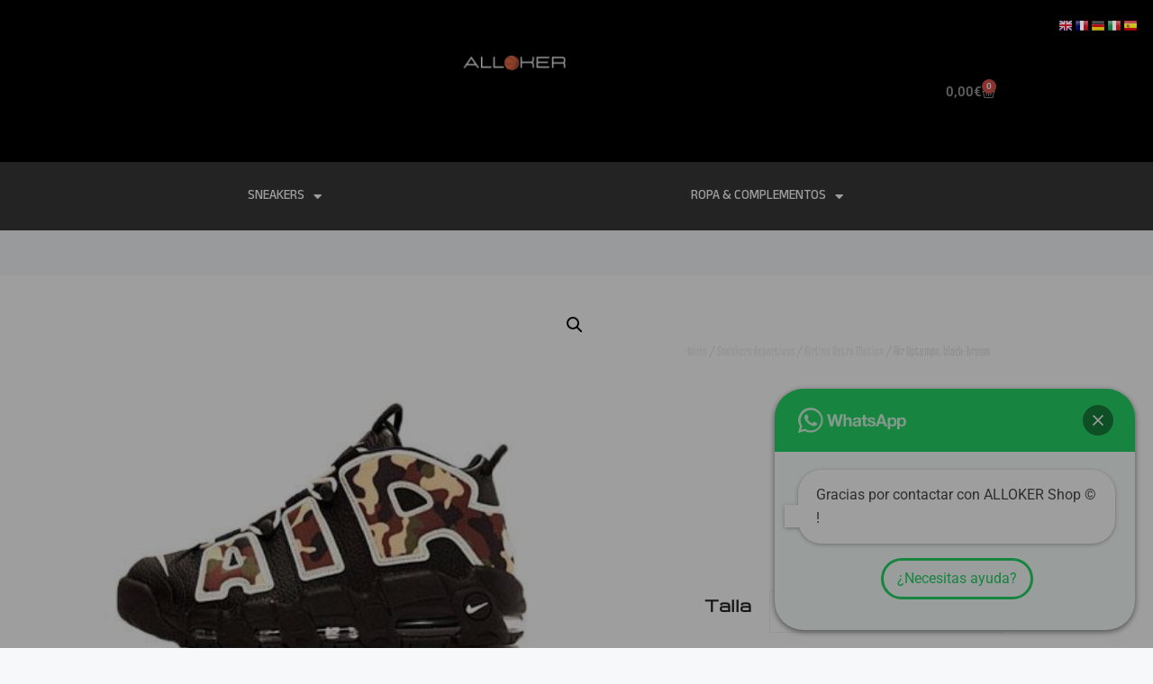

--- FILE ---
content_type: text/html; charset=UTF-8
request_url: https://allokershop.com/producto/nike-air-uptempo-black-brown/
body_size: 50198
content:
<!DOCTYPE html>
<html lang="es">
<head>
	<!-- TikTok Pixel Code Start -->
<script>
!function (w, d, t) {
  w.TiktokAnalyticsObject=t;var ttq=w[t]=w[t]||[];ttq.methods=["page","track","identify","instances","debug","on","off","once","ready","alias","group","enableCookie","disableCookie","holdConsent","revokeConsent","grantConsent"],ttq.setAndDefer=function(t,e){t[e]=function(){t.push([e].concat(Array.prototype.slice.call(arguments,0)))}};for(var i=0;i<ttq.methods.length;i++)ttq.setAndDefer(ttq,ttq.methods[i]);ttq.instance=function(t){for(
var e=ttq._i[t]||[],n=0;n<ttq.methods.length;n++)ttq.setAndDefer(e,ttq.methods[n]);return e},ttq.load=function(e,n){var r="https://analytics.tiktok.com/i18n/pixel/events.js",o=n&&n.partner;ttq._i=ttq._i||{},ttq._i[e]=[],ttq._i[e]._u=r,ttq._t=ttq._t||{},ttq._t[e]=+new Date,ttq._o=ttq._o||{},ttq._o[e]=n||{};n=document.createElement("script")
;n.type="text/javascript",n.async=!0,n.src=r+"?sdkid="+e+"&lib="+t;e=document.getElementsByTagName("script")[0];e.parentNode.insertBefore(n,e)};


  ttq.load('CIV64RBC77U0GPJ5C6KG');
  ttq.page();
}(window, document, 'ttq');
</script>
<!-- TikTok Pixel Code End -->
	<meta name="trustpilot-one-time-domain-verification-id" content="3543b143-acfd-4353-b7ed-e7a459a459b6"/>
	<!-- Google tag (gtag.js) -->
<script async src="https://www.googletagmanager.com/gtag/js?id=G-D7MDX7M31R"></script>
<script>
  window.dataLayer = window.dataLayer || [];
  function gtag(){dataLayer.push(arguments);}
  gtag('js', new Date());

  gtag('config', 'G-D7MDX7M31R');
</script>
	<!-- Meta Pixel Code -->
<script>
!function(f,b,e,v,n,t,s)
{if(f.fbq)return;n=f.fbq=function(){n.callMethod?
n.callMethod.apply(n,arguments):n.queue.push(arguments)};
if(!f._fbq)f._fbq=n;n.push=n;n.loaded=!0;n.version='2.0';
n.queue=[];t=b.createElement(e);t.async=!0;
t.src=v;s=b.getElementsByTagName(e)[0];
s.parentNode.insertBefore(t,s)}(window, document,'script',
'https://connect.facebook.net/en_US/fbevents.js');
fbq('init', '3116072888681212');
fbq('track', 'PageView');
</script>
<noscript><img height="1" width="1" style="display:none"
src="https://www.facebook.com/tr?id=3116072888681212&ev=PageView&noscript=1"
/></noscript>
<!-- End Meta Pixel Code -->
	<meta charset="UTF-8">
	<meta name='robots' content='index, follow, max-image-preview:large, max-snippet:-1, max-video-preview:-1' />
<meta name="viewport" content="width=device-width, initial-scale=1">
	<!-- This site is optimized with the Yoast SEO plugin v26.7 - https://yoast.com/wordpress/plugins/seo/ -->
	<title>Air Uptempo, black-brown - ALLOKER Shop ©</title>
	<meta name="description" content="Descubre los productos más exclusivos a un precio low cost, ALLOKER Shop © te hará llegar los mejores modelos del mercado" />
	<link rel="canonical" href="https://allokershop.com/producto/nike-air-uptempo-black-brown/" />
	<meta property="og:locale" content="es_ES" />
	<meta property="og:type" content="article" />
	<meta property="og:title" content="Air Uptempo, black-brown - ALLOKER Shop ©" />
	<meta property="og:description" content="Descubre los productos más exclusivos a un precio low cost, ALLOKER Shop © te hará llegar los mejores modelos del mercado" />
	<meta property="og:url" content="https://allokershop.com/producto/nike-air-uptempo-black-brown/" />
	<meta property="og:site_name" content="ALLOKER Shop ©" />
	<meta property="article:modified_time" content="2022-05-10T08:04:30+00:00" />
	<meta property="og:image" content="https://allokershop.com/wp-content/uploads/2021/06/plantilla_96517f88-39c5-4879-b8a0-c182c9b475f9.jpg" />
	<meta property="og:image:width" content="443" />
	<meta property="og:image:height" content="353" />
	<meta property="og:image:type" content="image/jpeg" />
	<meta name="twitter:card" content="summary_large_image" />
	<meta name="twitter:label1" content="Tiempo de lectura" />
	<meta name="twitter:data1" content="1 minuto" />
	<script type="application/ld+json" class="yoast-schema-graph">{"@context":"https://schema.org","@graph":[{"@type":"WebPage","@id":"https://allokershop.com/producto/nike-air-uptempo-black-brown/","url":"https://allokershop.com/producto/nike-air-uptempo-black-brown/","name":"Air Uptempo, black-brown - ALLOKER Shop ©","isPartOf":{"@id":"https://allokershop.com/#website"},"primaryImageOfPage":{"@id":"https://allokershop.com/producto/nike-air-uptempo-black-brown/#primaryimage"},"image":{"@id":"https://allokershop.com/producto/nike-air-uptempo-black-brown/#primaryimage"},"thumbnailUrl":"https://allokershop.com/wp-content/uploads/2021/06/plantilla_96517f88-39c5-4879-b8a0-c182c9b475f9.jpg","datePublished":"2021-06-17T11:46:20+00:00","dateModified":"2022-05-10T08:04:30+00:00","description":"Descubre los productos más exclusivos a un precio low cost, ALLOKER Shop © te hará llegar los mejores modelos del mercado","breadcrumb":{"@id":"https://allokershop.com/producto/nike-air-uptempo-black-brown/#breadcrumb"},"inLanguage":"es","potentialAction":[{"@type":"ReadAction","target":["https://allokershop.com/producto/nike-air-uptempo-black-brown/"]}]},{"@type":"ImageObject","inLanguage":"es","@id":"https://allokershop.com/producto/nike-air-uptempo-black-brown/#primaryimage","url":"https://allokershop.com/wp-content/uploads/2021/06/plantilla_96517f88-39c5-4879-b8a0-c182c9b475f9.jpg","contentUrl":"https://allokershop.com/wp-content/uploads/2021/06/plantilla_96517f88-39c5-4879-b8a0-c182c9b475f9.jpg","width":443,"height":353},{"@type":"BreadcrumbList","@id":"https://allokershop.com/producto/nike-air-uptempo-black-brown/#breadcrumb","itemListElement":[{"@type":"ListItem","position":1,"name":"Inicio","item":"https://allokershop.com/"},{"@type":"ListItem","position":2,"name":"Tienda","item":"https://allokershop.com/tienda/"},{"@type":"ListItem","position":3,"name":"Air Uptempo, black-brown"}]},{"@type":"WebSite","@id":"https://allokershop.com/#website","url":"https://allokershop.com/","name":"ALLOKER Shop ©","description":"Tu acceso a modelos de fábrica. Descubre más.","publisher":{"@id":"https://allokershop.com/#organization"},"potentialAction":[{"@type":"SearchAction","target":{"@type":"EntryPoint","urlTemplate":"https://allokershop.com/?s={search_term_string}"},"query-input":{"@type":"PropertyValueSpecification","valueRequired":true,"valueName":"search_term_string"}}],"inLanguage":"es"},{"@type":"Organization","@id":"https://allokershop.com/#organization","name":"ALLOKER Shop © | No es solo deporte, también es moda","url":"https://allokershop.com/","logo":{"@type":"ImageObject","inLanguage":"es","@id":"https://allokershop.com/#/schema/logo/image/","url":"https://i2.wp.com/www.allokershop.com/wp-content/uploads/2021/06/ALLOKER-1.png?fit=1640%2C924&ssl=1","contentUrl":"https://i2.wp.com/www.allokershop.com/wp-content/uploads/2021/06/ALLOKER-1.png?fit=1640%2C924&ssl=1","width":1640,"height":924,"caption":"ALLOKER Shop © | No es solo deporte, también es moda"},"image":{"@id":"https://allokershop.com/#/schema/logo/image/"}}]}</script>
	<!-- / Yoast SEO plugin. -->


<link rel='dns-prefetch' href='//widget.trustpilot.com' />
<link rel='dns-prefetch' href='//www.googletagmanager.com' />
<link rel='dns-prefetch' href='//pagead2.googlesyndication.com' />
<link href='https://fonts.gstatic.com' crossorigin rel='preconnect' />
<link href='https://fonts.googleapis.com' crossorigin rel='preconnect' />
<link rel="alternate" type="application/rss+xml" title="ALLOKER Shop © &raquo; Feed" href="https://allokershop.com/feed/" />
<link rel="alternate" type="application/rss+xml" title="ALLOKER Shop © &raquo; Feed de los comentarios" href="https://allokershop.com/comments/feed/" />
<style>[consent-id]:not(.rcb-content-blocker):not([consent-transaction-complete]):not([consent-visual-use-parent^="children:"]):not([consent-confirm]){opacity:0!important;}
.rcb-content-blocker+.rcb-content-blocker-children-fallback~*{display:none!important;}</style><script data-cfasync="false" src="https://allokershop.com/wp-content/727b0f14f80af428b3dac667252c3f71/dist/1136758355.js?ver=975c5defe73b4b2fde03afbaa384a541" id="real-cookie-banner-vendor-real-cookie-banner-banner-js"></script>
<script type="application/json" data-skip-lazy-load="js-extra" data-skip-moving="true" data-no-defer nitro-exclude data-alt-type="application/ld+json" data-dont-merge data-wpmeteor-nooptimize="true" data-cfasync="false" id="af746fe756c9ab21291f3bc23d0f008f01-js-extra">{"slug":"real-cookie-banner","textDomain":"real-cookie-banner","version":"5.2.10","restUrl":"https:\/\/allokershop.com\/wp-json\/real-cookie-banner\/v1\/","restNamespace":"real-cookie-banner\/v1","restPathObfuscateOffset":"4788ecd5abf28cec","restRoot":"https:\/\/allokershop.com\/wp-json\/","restQuery":{"_v":"5.2.10","_locale":"user"},"restNonce":"c4f7ca6be2","restRecreateNonceEndpoint":"https:\/\/allokershop.com\/wp-admin\/admin-ajax.php?action=rest-nonce","publicUrl":"https:\/\/allokershop.com\/wp-content\/plugins\/real-cookie-banner\/public\/","chunkFolder":"dist","chunksLanguageFolder":"https:\/\/allokershop.com\/wp-content\/languages\/mo-cache\/real-cookie-banner\/","chunks":{"chunk-config-tab-blocker.lite.js":["es_ES-83d48f038e1cf6148175589160cda67e","es_ES-e5c2f3318cd06f18a058318f5795a54b","es_ES-76129424d1eb6744d17357561a128725","es_ES-d3d8ada331df664d13fa407b77bc690b"],"chunk-config-tab-blocker.pro.js":["es_ES-ddf5ae983675e7b6eec2afc2d53654a2","es_ES-487d95eea292aab22c80aa3ae9be41f0","es_ES-ab0e642081d4d0d660276c9cebfe9f5d","es_ES-0f5f6074a855fa677e6086b82145bd50"],"chunk-config-tab-consent.lite.js":["es_ES-3823d7521a3fc2857511061e0d660408"],"chunk-config-tab-consent.pro.js":["es_ES-9cb9ecf8c1e8ce14036b5f3a5e19f098"],"chunk-config-tab-cookies.lite.js":["es_ES-1a51b37d0ef409906245c7ed80d76040","es_ES-e5c2f3318cd06f18a058318f5795a54b","es_ES-76129424d1eb6744d17357561a128725"],"chunk-config-tab-cookies.pro.js":["es_ES-572ee75deed92e7a74abba4b86604687","es_ES-487d95eea292aab22c80aa3ae9be41f0","es_ES-ab0e642081d4d0d660276c9cebfe9f5d"],"chunk-config-tab-dashboard.lite.js":["es_ES-f843c51245ecd2b389746275b3da66b6"],"chunk-config-tab-dashboard.pro.js":["es_ES-ae5ae8f925f0409361cfe395645ac077"],"chunk-config-tab-import.lite.js":["es_ES-66df94240f04843e5a208823e466a850"],"chunk-config-tab-import.pro.js":["es_ES-e5fee6b51986d4ff7a051d6f6a7b076a"],"chunk-config-tab-licensing.lite.js":["es_ES-e01f803e4093b19d6787901b9591b5a6"],"chunk-config-tab-licensing.pro.js":["es_ES-4918ea9704f47c2055904e4104d4ffba"],"chunk-config-tab-scanner.lite.js":["es_ES-b10b39f1099ef599835c729334e38429"],"chunk-config-tab-scanner.pro.js":["es_ES-752a1502ab4f0bebfa2ad50c68ef571f"],"chunk-config-tab-settings.lite.js":["es_ES-37978e0b06b4eb18b16164a2d9c93a2c"],"chunk-config-tab-settings.pro.js":["es_ES-e59d3dcc762e276255c8989fbd1f80e3"],"chunk-config-tab-tcf.lite.js":["es_ES-4f658bdbf0aa370053460bc9e3cd1f69","es_ES-e5c2f3318cd06f18a058318f5795a54b","es_ES-d3d8ada331df664d13fa407b77bc690b"],"chunk-config-tab-tcf.pro.js":["es_ES-e1e83d5b8a28f1f91f63b9de2a8b181a","es_ES-487d95eea292aab22c80aa3ae9be41f0","es_ES-0f5f6074a855fa677e6086b82145bd50"]},"others":{"customizeValuesBanner":"{\"layout\":{\"type\":\"dialog\",\"maxHeightEnabled\":false,\"maxHeight\":740,\"dialogMaxWidth\":510,\"dialogPosition\":\"middleCenter\",\"dialogMargin\":[0,0,0,0],\"bannerPosition\":\"bottom\",\"bannerMaxWidth\":1024,\"dialogBorderRadius\":3,\"borderRadius\":5,\"animationIn\":\"none\",\"animationInDuration\":1000,\"animationInOnlyMobile\":false,\"animationOut\":\"none\",\"animationOutDuration\":500,\"animationOutOnlyMobile\":false,\"overlay\":true,\"overlayBg\":\"#000000\",\"overlayBgAlpha\":38,\"overlayBlur\":2},\"decision\":{\"acceptAll\":\"button\",\"acceptEssentials\":\"button\",\"showCloseIcon\":false,\"acceptIndividual\":\"link\",\"buttonOrder\":\"all,essential,save,individual\",\"showGroups\":true,\"groupsFirstView\":false,\"saveButton\":\"always\"},\"design\":{\"bg\":\"#ffffff\",\"textAlign\":\"center\",\"linkTextDecoration\":\"underline\",\"borderWidth\":0,\"borderColor\":\"#ffffff\",\"fontSize\":13,\"fontColor\":\"#2b2b2b\",\"fontInheritFamily\":true,\"fontFamily\":\"Arial, Helvetica, sans-serif\",\"fontWeight\":\"normal\",\"boxShadowEnabled\":true,\"boxShadowOffsetX\":0,\"boxShadowOffsetY\":5,\"boxShadowBlurRadius\":13,\"boxShadowSpreadRadius\":0,\"boxShadowColor\":\"#000000\",\"boxShadowColorAlpha\":20},\"headerDesign\":{\"inheritBg\":true,\"bg\":\"#f4f4f4\",\"inheritTextAlign\":true,\"textAlign\":\"center\",\"padding\":[17,20,15,20],\"logo\":\"\",\"logoRetina\":\"\",\"logoMaxHeight\":40,\"logoPosition\":\"left\",\"logoMargin\":[5,15,5,15],\"fontSize\":20,\"fontColor\":\"#2b2b2b\",\"fontInheritFamily\":true,\"fontFamily\":\"Arial, Helvetica, sans-serif\",\"fontWeight\":\"normal\",\"borderWidth\":1,\"borderColor\":\"#efefef\"},\"bodyDesign\":{\"padding\":[15,20,10,20],\"descriptionInheritFontSize\":true,\"descriptionFontSize\":13,\"dottedGroupsInheritFontSize\":true,\"dottedGroupsFontSize\":13,\"dottedGroupsBulletColor\":\"#000000\",\"teachingsInheritTextAlign\":true,\"teachingsTextAlign\":\"center\",\"teachingsSeparatorActive\":true,\"teachingsSeparatorWidth\":50,\"teachingsSeparatorHeight\":1,\"teachingsSeparatorColor\":\"#000000\",\"teachingsInheritFontSize\":false,\"teachingsFontSize\":12,\"teachingsInheritFontColor\":false,\"teachingsFontColor\":\"#7c7c7c\",\"accordionMargin\":[10,0,5,0],\"accordionPadding\":[5,10,5,10],\"accordionArrowType\":\"outlined\",\"accordionArrowColor\":\"#15779b\",\"accordionBg\":\"#ffffff\",\"accordionActiveBg\":\"#f9f9f9\",\"accordionHoverBg\":\"#efefef\",\"accordionBorderWidth\":1,\"accordionBorderColor\":\"#efefef\",\"accordionTitleFontSize\":12,\"accordionTitleFontColor\":\"#2b2b2b\",\"accordionTitleFontWeight\":\"normal\",\"accordionDescriptionMargin\":[5,0,0,0],\"accordionDescriptionFontSize\":12,\"accordionDescriptionFontColor\":\"#757575\",\"accordionDescriptionFontWeight\":\"normal\",\"acceptAllOneRowLayout\":false,\"acceptAllPadding\":[10,10,10,10],\"acceptAllBg\":\"#000000\",\"acceptAllTextAlign\":\"center\",\"acceptAllFontSize\":18,\"acceptAllFontColor\":\"#ffffff\",\"acceptAllFontWeight\":\"normal\",\"acceptAllBorderWidth\":0,\"acceptAllBorderColor\":\"#000000\",\"acceptAllHoverBg\":\"#11607d\",\"acceptAllHoverFontColor\":\"#ffffff\",\"acceptAllHoverBorderColor\":\"#000000\",\"acceptEssentialsUseAcceptAll\":false,\"acceptEssentialsButtonType\":\"\",\"acceptEssentialsPadding\":[10,10,10,10],\"acceptEssentialsBg\":\"#efefef\",\"acceptEssentialsTextAlign\":\"center\",\"acceptEssentialsFontSize\":16,\"acceptEssentialsFontColor\":\"#0a0a0a\",\"acceptEssentialsFontWeight\":\"normal\",\"acceptEssentialsBorderWidth\":0,\"acceptEssentialsBorderColor\":\"#000000\",\"acceptEssentialsHoverBg\":\"#e8e8e8\",\"acceptEssentialsHoverFontColor\":\"#000000\",\"acceptEssentialsHoverBorderColor\":\"#000000\",\"acceptIndividualPadding\":[0,5,0,5],\"acceptIndividualBg\":\"#ffffff\",\"acceptIndividualTextAlign\":\"center\",\"acceptIndividualFontSize\":14,\"acceptIndividualFontColor\":\"#7c7c7c\",\"acceptIndividualFontWeight\":\"normal\",\"acceptIndividualBorderWidth\":0,\"acceptIndividualBorderColor\":\"#000000\",\"acceptIndividualHoverBg\":\"#ffffff\",\"acceptIndividualHoverFontColor\":\"#2b2b2b\",\"acceptIndividualHoverBorderColor\":\"#000000\"},\"footerDesign\":{\"poweredByLink\":true,\"inheritBg\":false,\"bg\":\"#fcfcfc\",\"inheritTextAlign\":true,\"textAlign\":\"center\",\"padding\":[10,20,15,20],\"fontSize\":14,\"fontColor\":\"#7c7c7c\",\"fontInheritFamily\":true,\"fontFamily\":\"Arial, Helvetica, sans-serif\",\"fontWeight\":\"normal\",\"hoverFontColor\":\"#2b2b2b\",\"borderWidth\":1,\"borderColor\":\"#efefef\",\"languageSwitcher\":\"flags\"},\"texts\":{\"headline\":\"Cookies\",\"description\":\"Usamos cookies y tecnolog\\u00edas similares en nuestro sitio web. Tambi\\u00e9n procesamos datos para mejorar tu experiencia.\",\"acceptAll\":\"Aceptar todo\",\"acceptEssentials\":\"Continuar sin consentimiento \",\"acceptIndividual\":\"Preferencias de privacidad individuales\",\"poweredBy\":\"3\",\"dataProcessingInUnsafeCountries\":\"Some services process personal data in unsecure third countries. By consenting to the use of these services, you also consent to the processing of your data in these unsecure third countries in accordance with {{legalBasis}}. This involves risks that your data will be processed by authorities for control and monitoring purposes, perhaps without the possibility of a legal recourse.\",\"ageNoticeBanner\":\"\",\"ageNoticeBlocker\":\"\\u00bfTienes menos de 18 a\\u00f1os? Entonces no puede dar su consentimiento para los servicios opcionales. Pide a tus padres o tutores legales que acepten estos servicios contigo.\",\"listServicesNotice\":\"By accepting all services, you allow {{services}} to be loaded. These services are divided into groups {{serviceGroups}} according to their purpose (belonging marked with superscript numbers).\",\"listServicesLegitimateInterestNotice\":\"In addition, {{services}} are loaded based on a legitimate interest.\",\"consentForwardingExternalHosts\":\"Your consent is also applicable on {{websites}}.\",\"blockerHeadline\":\"{{name}} bloqueado debido a la configuraci\\u00f3n de privacidad\",\"blockerLinkShowMissing\":\"Mostrar todos los servicios que a\\u00fan deben aceptar\",\"blockerLoadButton\":\"Acepte los servicios requeridos y cargue el contenido\",\"blockerAcceptInfo\":\"La carga del contenido bloqueado ajustar\\u00e1 su configuraci\\u00f3n de privacidad y el contenido de este servicio no se bloquear\\u00e1 en el futuro. Tiene derecho a revocar o cambiar su decisi\\u00f3n en cualquier momento.\",\"stickyHistory\":\"Historial de los ajustes de privacidad\",\"stickyRevoke\":\"Revocar consentimientos\",\"stickyRevokeSuccessMessage\":\"Ha revocado exitosamente el consentimiento para los servicios con sus cookies y el tratamiento de datos personales. \\u00a1La p\\u00e1gina se volver\\u00e1 a cargar ahora!\",\"stickyChange\":\"Cambiar los ajustes de privacidad\"},\"individualLayout\":{\"inheritDialogMaxWidth\":false,\"dialogMaxWidth\":970,\"inheritBannerMaxWidth\":true,\"bannerMaxWidth\":1980,\"descriptionTextAlign\":\"left\"},\"group\":{\"checkboxBg\":\"#f0f0f0\",\"checkboxBorderWidth\":1,\"checkboxBorderColor\":\"#d2d2d2\",\"checkboxActiveColor\":\"#ffffff\",\"checkboxActiveBg\":\"#15779b\",\"checkboxActiveBorderColor\":\"#11607d\",\"groupInheritBg\":true,\"groupBg\":\"#f4f4f4\",\"groupPadding\":[15,15,15,15],\"groupSpacing\":10,\"groupBorderRadius\":5,\"groupBorderWidth\":1,\"groupBorderColor\":\"#f4f4f4\",\"headlineFontSize\":16,\"headlineFontWeight\":\"normal\",\"headlineFontColor\":\"#2b2b2b\",\"descriptionFontSize\":14,\"descriptionFontColor\":\"#7c7c7c\",\"linkColor\":\"#7c7c7c\",\"linkHoverColor\":\"#2b2b2b\",\"detailsHideLessRelevant\":true},\"saveButton\":{\"useAcceptAll\":false,\"type\":\"button\",\"padding\":[10,10,10,10],\"bg\":\"#efefef\",\"textAlign\":\"center\",\"fontSize\":16,\"fontColor\":\"#0a0a0a\",\"fontWeight\":\"normal\",\"borderWidth\":0,\"borderColor\":\"#000000\",\"hoverBg\":\"#e8e8e8\",\"hoverFontColor\":\"#000000\",\"hoverBorderColor\":\"#000000\"},\"individualTexts\":{\"headline\":\"Pol\\u00edtica de Privacidad\",\"description\":\"Usamos cookies y tecnolog\\u00edas similares en nuestro sitio web y procesamos datos personales sobre usted, como su direcci\\u00f3n IP. Tambi\\u00e9n compartimos estos datos con terceros. El procesamiento de datos puede realizarse con su consentimiento o sobre la base de un inter\\u00e9s leg\\u00edtimo, al que puede oponerse. Tiene derecho a dar su consentimiento \\u00fanicamente a los servicios esenciales y a modificar o a revocar su consentimiento en un momento posterior en la pol\\u00edtica de privacidad. A continuaci\\u00f3n, encontrar\\u00e1 una descripci\\u00f3n general de todos los servicios utilizados por este sitio web. Puede ver informaci\\u00f3n detallada sobre cada servicio y aceptarlos individualmente o ejercer su derecho de oposici\\u00f3n.\",\"save\":\"Guardar opciones personalizadas\",\"showMore\":\"Mostrar informaci\\u00f3n de servicio\",\"hideMore\":\"Ocultar informaci\\u00f3n de servicio\",\"postamble\":\"\"},\"mobile\":{\"enabled\":true,\"maxHeight\":400,\"hideHeader\":false,\"alignment\":\"bottom\",\"scalePercent\":90,\"scalePercentVertical\":-50},\"sticky\":{\"enabled\":false,\"animationsEnabled\":true,\"alignment\":\"left\",\"bubbleBorderRadius\":50,\"icon\":\"fingerprint\",\"iconCustom\":\"\",\"iconCustomRetina\":\"\",\"iconSize\":30,\"iconColor\":\"#ffffff\",\"bubbleMargin\":[10,20,20,20],\"bubblePadding\":15,\"bubbleBg\":\"#15779b\",\"bubbleBorderWidth\":0,\"bubbleBorderColor\":\"#10556f\",\"boxShadowEnabled\":true,\"boxShadowOffsetX\":0,\"boxShadowOffsetY\":2,\"boxShadowBlurRadius\":5,\"boxShadowSpreadRadius\":1,\"boxShadowColor\":\"#105b77\",\"boxShadowColorAlpha\":40,\"bubbleHoverBg\":\"#ffffff\",\"bubbleHoverBorderColor\":\"#000000\",\"hoverIconColor\":\"#000000\",\"hoverIconCustom\":\"\",\"hoverIconCustomRetina\":\"\",\"menuFontSize\":16,\"menuBorderRadius\":5,\"menuItemSpacing\":10,\"menuItemPadding\":[5,10,5,10]},\"customCss\":{\"css\":\"\",\"antiAdBlocker\":\"y\"}}","isPro":false,"showProHints":false,"proUrl":"https:\/\/devowl.io\/go\/real-cookie-banner?source=rcb-lite","showLiteNotice":true,"frontend":{"groups":"[{\"id\":91,\"name\":\"Essential\",\"slug\":\"essential\",\"description\":\"Essential services are required for the basic functionality of the website. They only contain technically necessary services. These services cannot be objected to.\",\"isEssential\":true,\"isDefault\":false,\"items\":[{\"id\":8629,\"name\":\"Real Cookie Banner\",\"purpose\":\"Real Cookie Banner solicita a los visitantes del sitio web su consentimiento para instalar cookies y procesar datos personales. Para ello, se asigna un UUID (identificaci\\u00f3n seud\\u00f3nima del usuario) a cada visitante del sitio web, que es v\\u00e1lido para almacenar el consentimiento hasta que caduca la cookie. Las cookies se utilizan para comprobar si se pueden establecer cookies, para almacenar la referencia al consentimiento documentado, para almacenar a qu\\u00e9 servicios de qu\\u00e9 grupos de servicios ha dado su consentimiento el visitante y, si el consentimiento se obtiene conforme al Marco de Transparencia y Consentimiento (TCF), para almacenar el consentimiento en socios, finalidades, fines especiales, funciones y caracter\\u00edsticas especiales del TCF. Como parte de la obligaci\\u00f3n de divulgaci\\u00f3n de acuerdo con el GDPR, el consentimiento recogido est\\u00e1 plenamente documentado. Esto incluye, adem\\u00e1s de los servicios y grupos de servicios a los que el visitante ha dado su consentimiento, y si el consentimiento se obtiene de acuerdo con la norma TCF, a qu\\u00e9 socios TCF, prop\\u00f3sitos y funciones ha dado su consentimiento el visitante, todos los ajustes del banner de cookies en el momento del consentimiento, as\\u00ed como las circunstancias t\\u00e9cnicas (por ejemplo, el tama\\u00f1o del \\u00e1rea mostrada en el momento del consentimiento) y las interacciones del usuario (por ejemplo, hacer clic en los botones) que condujeron al consentimiento. El consentimiento se recoge una vez por idioma.\",\"providerContact\":{\"phone\":\"\",\"email\":\"\",\"link\":\"\"},\"isProviderCurrentWebsite\":true,\"provider\":\"ALLOKER Shop \\u00a9\",\"uniqueName\":\"real-cookie-banner\",\"isEmbeddingOnlyExternalResources\":false,\"legalBasis\":\"legal-requirement\",\"dataProcessingInCountries\":[],\"dataProcessingInCountriesSpecialTreatments\":[],\"technicalDefinitions\":[{\"type\":\"http\",\"name\":\"real_cookie_banner*\",\"host\":\".allokershop.com\",\"duration\":365,\"durationUnit\":\"d\",\"isSessionDuration\":false,\"purpose\":\"Identificador \\u00fanico para el consentimiento, pero no para el visitante del sitio web. Hash de revisi\\u00f3n para los ajustes del banner de cookies (textos, colores, caracter\\u00edsticas, grupos de servicios, servicios, bloqueadores de contenido, etc.). Identificadores para los servicios y grupos de servicios consentidos.\"},{\"type\":\"http\",\"name\":\"real_cookie_banner*-tcf\",\"host\":\".allokershop.com\",\"duration\":365,\"durationUnit\":\"d\",\"isSessionDuration\":false,\"purpose\":\"Consentimientos recogidos en el marco del TCF almacenados en formato TC String, incluidos los proveedores del TCF, los fines, los fines especiales, las caracter\\u00edsticas y las caracter\\u00edsticas especiales.\"},{\"type\":\"http\",\"name\":\"real_cookie_banner*-gcm\",\"host\":\".allokershop.com\",\"duration\":365,\"durationUnit\":\"d\",\"isSessionDuration\":false,\"purpose\":\"Consentimientos en los tipos de consentimiento (prop\\u00f3sitos) recogidos bajo el Modo de Consentimiento de Google almacenados para todos los servicios compatibles con el Modo de Consentimiento de Google.\"},{\"type\":\"http\",\"name\":\"real_cookie_banner-test\",\"host\":\".allokershop.com\",\"duration\":365,\"durationUnit\":\"d\",\"isSessionDuration\":false,\"purpose\":\"Cookie establecida para probar la funcionalidad de las cookies HTTP. Eliminada inmediatamente despu\\u00e9s de la prueba.\"},{\"type\":\"local\",\"name\":\"real_cookie_banner*\",\"host\":\"https:\\\/\\\/allokershop.com\",\"duration\":1,\"durationUnit\":\"d\",\"isSessionDuration\":false,\"purpose\":\"Identificador \\u00fanico para el consentimiento, pero no para el visitante del sitio web. Hash de revisi\\u00f3n para los ajustes del banner de cookies (textos, colores, caracter\\u00edsticas, grupos de servicios, servicios, bloqueadores de contenido, etc.). Identificadores para los servicios y grupos de servicios consentidos. S\\u00f3lo se almacena hasta que se documenta el consentimiento en el servidor del sitio web.\"},{\"type\":\"local\",\"name\":\"real_cookie_banner*-tcf\",\"host\":\"https:\\\/\\\/allokershop.com\",\"duration\":1,\"durationUnit\":\"d\",\"isSessionDuration\":false,\"purpose\":\"Los consentimientos recogidos en el marco del TCF se almacenan en formato TC String, incluidos los proveedores del TCF, los fines, los fines especiales, las caracter\\u00edsticas y las caracter\\u00edsticas especiales. S\\u00f3lo se almacena hasta que se documenta el consentimiento en el servidor del sitio web.\"},{\"type\":\"local\",\"name\":\"real_cookie_banner*-gcm\",\"host\":\"https:\\\/\\\/allokershop.com\",\"duration\":1,\"durationUnit\":\"d\",\"isSessionDuration\":false,\"purpose\":\"Los consentimientos recopilados bajo el Modo de Consentimiento de Google se almacenan en tipos de consentimiento (prop\\u00f3sitos) para todos los servicios compatibles con el Modo de Consentimiento de Google. S\\u00f3lo se almacena hasta que el consentimiento se documenta en el servidor del sitio web.\"},{\"type\":\"local\",\"name\":\"real_cookie_banner-consent-queue*\",\"host\":\"https:\\\/\\\/allokershop.com\",\"duration\":1,\"durationUnit\":\"d\",\"isSessionDuration\":false,\"purpose\":\"Almacenamiento en cach\\u00e9 local de la selecci\\u00f3n en el banner de cookies hasta que el servidor documente el consentimiento; documentaci\\u00f3n peri\\u00f3dica o al cambiar de p\\u00e1gina intentada si el servidor no est\\u00e1 disponible o est\\u00e1 sobrecargado.\"}],\"codeDynamics\":[],\"providerPrivacyPolicyUrl\":\"https:\\\/\\\/allokershop.com\\\/politica-de-privacidad\\\/\",\"providerLegalNoticeUrl\":\"\",\"tagManagerOptInEventName\":\"\",\"tagManagerOptOutEventName\":\"\",\"googleConsentModeConsentTypes\":[],\"executePriority\":10,\"codeOptIn\":\"\",\"executeCodeOptInWhenNoTagManagerConsentIsGiven\":false,\"codeOptOut\":\"\",\"executeCodeOptOutWhenNoTagManagerConsentIsGiven\":false,\"deleteTechnicalDefinitionsAfterOptOut\":false,\"codeOnPageLoad\":\"\",\"presetId\":\"real-cookie-banner\"}]}]","links":[{"id":28219,"label":"Pol\u00edtica de Privacidad","pageType":"privacyPolicy","isExternalUrl":false,"pageId":8506,"url":"https:\/\/allokershop.com\/politica-de-privacidad\/","hideCookieBanner":true,"isTargetBlank":true},{"id":28220,"label":"Pol\u00edtica de Cookies","pageType":"legalNotice","isExternalUrl":false,"pageId":8617,"url":"https:\/\/allokershop.com\/politica-de-cookis\/","hideCookieBanner":true,"isTargetBlank":true}],"websiteOperator":{"address":"","country":"","contactEmail":"base64-encoded:am9zZW1yOTFAaWNsb3VkLmNvbQ==","contactPhone":"","contactFormUrl":false},"blocker":[],"languageSwitcher":[],"predefinedDataProcessingInSafeCountriesLists":{"GDPR":["AT","BE","BG","HR","CY","CZ","DK","EE","FI","FR","DE","GR","HU","IE","IS","IT","LI","LV","LT","LU","MT","NL","NO","PL","PT","RO","SK","SI","ES","SE"],"DSG":["CH"],"GDPR+DSG":[],"ADEQUACY_EU":["AD","AR","CA","FO","GG","IL","IM","JP","JE","NZ","KR","CH","GB","UY","US"],"ADEQUACY_CH":["DE","AD","AR","AT","BE","BG","CA","CY","HR","DK","ES","EE","FI","FR","GI","GR","GG","HU","IM","FO","IE","IS","IL","IT","JE","LV","LI","LT","LU","MT","MC","NO","NZ","NL","PL","PT","CZ","RO","GB","SK","SI","SE","UY","US"]},"decisionCookieName":"real_cookie_banner-blog:1","revisionHash":"7599c86edc92a1676a0551981abdf308","territorialLegalBasis":["gdpr-eprivacy"],"setCookiesViaManager":"none","isRespectDoNotTrack":true,"failedConsentDocumentationHandling":"essentials","isAcceptAllForBots":false,"isDataProcessingInUnsafeCountries":false,"isAgeNotice":true,"ageNoticeAgeLimit":16,"isListServicesNotice":false,"isBannerLessConsent":false,"isTcf":false,"isGcm":false,"isGcmListPurposes":false,"hasLazyData":false},"anonymousContentUrl":"https:\/\/allokershop.com\/wp-content\/727b0f14f80af428b3dac667252c3f71\/dist\/","anonymousHash":"727b0f14f80af428b3dac667252c3f71","hasDynamicPreDecisions":false,"isLicensed":true,"isDevLicense":false,"multilingualSkipHTMLForTag":"","isCurrentlyInTranslationEditorPreview":false,"defaultLanguage":"","currentLanguage":"","activeLanguages":[],"context":"","iso3166OneAlpha2":{"AF":"Afganist\u00e1n","AL":"Albania","DE":"Alemania","DZ":"Algeria","AD":"Andorra","AO":"Angola","AI":"Anguila","AG":"Antigua y Barbuda","AN":"Antillas Neerlandesas","SA":"Arabia Saudita","AR":"Argentina","AM":"Armenia","AW":"Aruba","AU":"Australia","AT":"Austria","AZ":"Azerbaiy\u00e1n","BS":"Bahamas","JE":"Bail\u00eda de Jersey","BD":"Bangladesh","BB":"Barbados","BH":"Bar\u00e9in","BZ":"Belice","BJ":"Ben\u00edn","BM":"Bermudas","BY":"Bielorrusia","BO":"Bolivia","BA":"Bosnia y Herzegovina","BW":"Botsuana","BR":"Brasil","BN":"Brun\u00e9i","BG":"Bulgaria","BF":"Burkina Faso","BI":"Burundi","BT":"But\u00e1n","BE":"B\u00e9lgica","CV":"Cabo Verde","KH":"Camboya","CM":"Camer\u00fan","CA":"Canad\u00e1","BQ":"Caribe Pa\u00edses Bajos","QA":"Catar","TD":"Chad","CL":"Chile","CN":"China","CY":"Chipre","CO":"Colombia","CG":"Congo","KP":"Corea del Norte","KR":"Corea del Sur","CR":"Costa Rica","CI":"Costa de Marfil","HR":"Croacia","CU":"Cuba","CW":"Cura\u00e7ao","DK":"Dinamarca","DM":"Dominica","EC":"Ecuador","EG":"Egipto","LB":"El L\u00edbano","SV":"El Salvador","IO":"El Territorio Brit\u00e1nico del Oc\u00e9ano \u00cdndico","AE":"Emiratos \u00c1rabes Unidos","ER":"Eritrea","SK":"Eslovaquia","SI":"Eslovenia","ES":"Espa\u00f1a","KW":"Estado de Kuwait","FM":"Estados Federados de Micronesia","US":"Estados Unidos","EE":"Estonia","ET":"Etiop\u00eda","RU":"Federaci\u00f3n de Rusia","FJ":"Fiji","PH":"Filipinas","FI":"Finlandia","FR":"Francia","GA":"Gab\u00f3n","GM":"Gambia","GE":"Georgia","GS":"Georgia del Sur","GH":"Ghana","GI":"Gibraltar","GD":"Granada","GR":"Grecia","GL":"Groenlandia","GP":"Guadalupe","GU":"Guam","GT":"Guatemala","GF":"Guayana Francesa","GG":"Guernsey","GQ":"Guinea Ecuatorial","GW":"Guinea-Bissau","GY":"Guyana","HT":"Hait\u00ed","HN":"Honduras","HK":"Hong Kong","HU":"Hungr\u00eda","IN":"India","ID":"Indonesia","IQ":"Iraq","IE":"Irlanda","BV":"Isla Bouvet","MU":"Isla Mauricio","IM":"Isla de Man","MS":"Isla de Montserrat","CX":"Isla de Navidad","NF":"Isla de Norfolk","IS":"Islandia","KY":"Islas Caim\u00e1n","CC":"Islas Cocos (Keeling)","CK":"Islas Cook","FO":"Islas Feroe","HM":"Islas Heard y Mcdonald","MP":"Islas Marianas del Norte","MH":"Islas Marshall","PN":"Islas Pitcairn","SB":"Islas Salom\u00f3n","SC":"Islas Seychelles","TC":"Islas Turcas y Caicos","VG":"Islas V\u00edrgenes Brit\u00e1nicas","VI":"Islas V\u00edrgenes, EE.UU.","UM":"Islas perif\u00e9ricas de Estados Unidos","IL":"Israel","IT":"Italia","JM":"Jamaica","JP":"Jap\u00f3n","JO":"Jordania","KZ":"Kazajist\u00e1n","KE":"Kenia","KG":"Kirguist\u00e1n","KI":"Kiribati","XK":"Kosovo","AQ":"La Ant\u00e1rtida","LA":"Laos","KM":"Las Comoras","FK":"Las Islas Malvinas","MV":"Las Maldivas","TF":"Las Tierras Australes y Ant\u00e1rticas Francesas","LS":"Lesoto","LV":"Letonia","LR":"Liberia","LY":"Libia","LI":"Liechtenstein","LT":"Lituania","LU":"Luxemburgo","MO":"Macao","MK":"Macedonia","MG":"Madagascar","MY":"Malasia","MW":"Malawi","ML":"Mali","MT":"Malta","MA":"Marruecos","MQ":"Martinica","MR":"Mauritania","YT":"Mayotte","MD":"Moldavia","MN":"Mongolia","ME":"Montenegro","MZ":"Mozambique","MM":"Myanmar","MX":"M\u00e9xico","MC":"M\u00f3naco","NA":"Namibia","NR":"Nauru","NP":"Nepal","NI":"Nicaragua","NG":"Nigeria","NU":"Niue","NO":"Noruega","NC":"Nueva Caledonia","NZ":"Nueva Zelanda","NE":"N\u00edger","OM":"Om\u00e1n","PK":"Pakist\u00e1n","PW":"Palau","PA":"Panam\u00e1","PG":"Pap\u00faa Nueva Guinea","PY":"Paraguay","NL":"Pa\u00edses Bajos","PE":"Per\u00fa","PF":"Polinesia Francesa","PL":"Polonia","PT":"Portugal","PR":"Puerto Rico","GB":"Reino Unido","CF":"Rep\u00fablica Centroafricana","CZ":"Rep\u00fablica Checa","CD":"Rep\u00fablica Democr\u00e1tica del Congo","DO":"Rep\u00fablica Dominicana","IR":"Rep\u00fablica Isl\u00e1mica de Ir\u00e1n","GN":"Rep\u00fablica de Guinea","RE":"Reuni\u00f3n","RO":"Romania","RW":"Ruanda","WS":"Samoa","AS":"Samoa Americana","BL":"San Bartolom\u00e9","KN":"San Crist\u00f3bal y Nieves","SM":"San Marino","MF":"San Martin","PM":"San Pedro y Miquel\u00f3n","VC":"San Vicente y las Granadinas","SH":"Santa Elena","LC":"Santa Lucia","VA":"Santa Sede (Estado de la Ciudad del Vaticano)","ST":"Santo Tom\u00e9 y Pr\u00edncipe","SN":"Senegal","RS":"Serbia","SL":"Sierra Leona","SG":"Singapur","SX":"Sint Maarten","SY":"Siria","SO":"Somalia","LK":"Sri Lanka","SZ":"Suazilandia","ZA":"Sud\u00e1frica","SD":"Sud\u00e1n","SS":"Sud\u00e1n del Sur","SE":"Suecia","CH":"Suiza","SR":"Surinam","SJ":"Svalbard y Jan Mayen","EH":"S\u00e1hara Occidental","TH":"Tailandia","TW":"Taiw\u00e1n","TZ":"Tanzania","TJ":"Tayikist\u00e1n","PS":"Territorio Palestino Ocupado","TL":"Timor Oriental","TG":"Togo","TK":"Tokelau","TO":"Tonga","TT":"Trinidad y Tobago","TM":"Turkmenist\u00e1n","TR":"Turqu\u00eda","TV":"Tuvalu","TN":"T\u00fanez","UA":"Ucrania","UG":"Uganda","UY":"Uruguay","UZ":"Uzbekist\u00e1n","VU":"Vanuatu","VE":"Venezuela","VN":"Vietnam","WF":"Wallis y Futuna","YE":"Yemen","DJ":"Yibuti","ZM":"Zambia","ZW":"Zimbawe","AX":"\u00c5land"},"visualParentSelectors":{".et_pb_video_box":1,".et_pb_video_slider:has(>.et_pb_slider_carousel %s)":"self",".ast-oembed-container":1,".wpb_video_wrapper":1,".gdlr-core-pbf-background-wrap":1},"isPreventPreDecision":false,"isInvalidateImplicitUserConsent":false,"dependantVisibilityContainers":["[role=\"tabpanel\"]",".eael-tab-content-item",".wpcs_content_inner",".op3-contenttoggleitem-content",".op3-popoverlay-content",".pum-overlay","[data-elementor-type=\"popup\"]",".wp-block-ub-content-toggle-accordion-content-wrap",".w-popup-wrap",".oxy-lightbox_inner[data-inner-content=true]",".oxy-pro-accordion_body",".oxy-tab-content",".kt-accordion-panel",".vc_tta-panel-body",".mfp-hide","div[id^=\"tve_thrive_lightbox_\"]",".brxe-xpromodalnestable",".evcal_eventcard",".divioverlay",".et_pb_toggle_content"],"disableDeduplicateExceptions":[".et_pb_video_slider"],"bannerDesignVersion":12,"bannerI18n":{"showMore":"Ver m\u00e1s","hideMore":"Ocultar","showLessRelevantDetails":"Ver m\u00e1s detalles (%s)","hideLessRelevantDetails":"Ocultar m\u00e1s detalles (%s)","other":"Otros","legalBasis":{"label":"Uso conforme a la base legal de","consentPersonalData":"Consentimiento para el tratamiento de datos personales","consentStorage":"Consentimiento para almacenar o acceder a informaci\u00f3n en el equipo terminal del usuario","legitimateInterestPersonalData":"Inter\u00e9s leg\u00edtimo para el tratamiento de datos personales","legitimateInterestStorage":"Prestaci\u00f3n del servicio digital solicitado expl\u00edcitamente para almacenar o acceder a informaci\u00f3n en el equipo terminal del usuario","legalRequirementPersonalData":"Cumplimiento de una obligaci\u00f3n legal de tratamiento de datos personales"},"territorialLegalBasisArticles":{"gdpr-eprivacy":{"dataProcessingInUnsafeCountries":"Art. 49.1.a) RGPD"},"dsg-switzerland":{"dataProcessingInUnsafeCountries":"Art. 17.1.a) DSG (Suiza)"}},"legitimateInterest":"Inter\u00e9s leg\u00edtimo","consent":"Consentimiento","crawlerLinkAlert":"Hemos detectado que es un crawler o bot. Solo las personas f\u00edsicas deben dar su consentimiento a las cookies y al tratamiento de datos personales. Por lo tanto, el enlace no cumple ninguna funci\u00f3n para usted.","technicalCookieDefinitions":"Definiciones de cookies t\u00e9cnicas","technicalCookieName":"Nombre de la cookie t\u00e9cnica","usesCookies":"Utiliza cookies","cookieRefresh":"Actualizaci\u00f3n de cookies","usesNonCookieAccess":"Utiliza informaci\u00f3n similar a las cookies (LocalStorage, SessionStorage, IndexDB, etc.)","host":"Host","duration":"Duraci\u00f3n","noExpiration":"Sin caducidad","type":"Tipo","purpose":"Prop\u00f3sito","purposes":"Finalidades","headerTitlePrivacyPolicyHistory":"Historial de su configuraci\u00f3n de privacidad","skipToConsentChoices":"Ir a opciones de consentimiento","historyLabel":"Mostrar el consentimiento de","historyItemLoadError":"La lectura del consentimiento ha fallado. Vuelva a intentarlo m\u00e1s tarde!","historySelectNone":"No se ha consentido todav\u00eda con","provider":"Proveedor","providerContactPhone":"Tel\u00e9fono","providerContactEmail":"Correo electr\u00f3nico","providerContactLink":"Formulario de contacto","providerPrivacyPolicyUrl":"Pol\u00edtica de privacidad","providerLegalNoticeUrl":"Aviso legal","nonStandard":"Procesamiento de datos no estandarizados","nonStandardDesc":"Algunos servicios instalan cookies y\/o procesan datos personales sin cumplir con los est\u00e1ndares de comunicaci\u00f3n de consentimiento. Estos servicios se dividen en varios grupos. Los denominados \"servicios esenciales\" se utilizan sobre la base de un inter\u00e9s leg\u00edtimo y no pueden excluirse voluntariamente (se necesitar\u00e1 presentar seguramente una objeci\u00f3n por correo electr\u00f3nico o carta de acuerdo con la pol\u00edtica de privacidad), mientras que todos los dem\u00e1s servicios solo se utilizan despu\u00e9s de otorgarles consentimiento.","dataProcessingInThirdCountries":"Procesamiento de datos en terceros pa\u00edses","safetyMechanisms":{"label":"Mecanismos de seguridad para la transmisi\u00f3n de datos","standardContractualClauses":"Cl\u00e1usulas contractuales tipo","adequacyDecision":"Decisi\u00f3n de adecuaci\u00f3n","eu":"UE","switzerland":"Suiza","bindingCorporateRules":"Normas corporativas vinculantes","contractualGuaranteeSccSubprocessors":"Garant\u00edas del contrato para las cl\u00e1usulas contractuales tipo al tratar con subencargados"},"durationUnit":{"n1":{"s":"segundo","m":"minuto","h":"hora","d":"d\u00eda","mo":"mes","y":"a\u00f1o"},"nx":{"s":"segundos","m":"minutos","h":"horas","d":"d\u00edas","mo":"Meses","y":"a\u00f1os"}},"close":"Cerrar","closeWithoutSaving":"Cerrar sin guardar","yes":"S\u00ed","no":"No","unknown":"Desconocido","none":"Ninguno","noLicense":"Sin licencia activada - \u00a1No disponible para su uso en producci\u00f3n!","devLicense":"\u00a1Licencia de producto no disponible para uso en producci\u00f3n!","devLicenseLearnMore":"M\u00e1s informaci\u00f3n","devLicenseLink":"https:\/\/devowl.io\/knowledge-base\/license-installation-type\/","andSeparator":" y ","deprecated":{"appropriateSafeguard":"Protecci\u00f3n adecuada","dataProcessingInUnsafeCountries":"Procesamiento de datos en pa\u00edses terceros inseguros","legalRequirement":"Cumplimiento de una obligaci\u00f3n legal"}},"pageRequestUuid4":"a2d40c990-9ea3-4e8c-a93a-d23bb29bffd7","pageByIdUrl":"https:\/\/allokershop.com?page_id","pluginUrl":"https:\/\/devowl.io\/wordpress-real-cookie-banner\/"}}</script><script data-skip-lazy-load="js-extra" data-skip-moving="true" data-no-defer nitro-exclude data-alt-type="application/ld+json" data-dont-merge data-wpmeteor-nooptimize="true" data-cfasync="false" id="af746fe756c9ab21291f3bc23d0f008f02-js-extra">
(()=>{var x=function (a,b){return-1<["codeOptIn","codeOptOut","codeOnPageLoad","contactEmail"].indexOf(a)&&"string"==typeof b&&b.startsWith("base64-encoded:")?window.atob(b.substr(15)):b},t=(e,t)=>new Proxy(e,{get:(e,n)=>{let r=Reflect.get(e,n);return n===t&&"string"==typeof r&&(r=JSON.parse(r,x),Reflect.set(e,n,r)),r}}),n=JSON.parse(document.getElementById("af746fe756c9ab21291f3bc23d0f008f01-js-extra").innerHTML,x);window.Proxy?n.others.frontend=t(n.others.frontend,"groups"):n.others.frontend.groups=JSON.parse(n.others.frontend.groups,x);window.Proxy?n.others=t(n.others,"customizeValuesBanner"):n.others.customizeValuesBanner=JSON.parse(n.others.customizeValuesBanner,x);;window.realCookieBanner=n;window[Math.random().toString(36)]=n;
})();
</script><script data-cfasync="false" id="real-cookie-banner-banner-js-before">
((a,b)=>{a[b]||(a[b]={unblockSync:()=>undefined},["consentSync"].forEach(c=>a[b][c]=()=>({cookie:null,consentGiven:!1,cookieOptIn:!0})),["consent","consentAll","unblock"].forEach(c=>a[b][c]=(...d)=>new Promise(e=>a.addEventListener(b,()=>{a[b][c](...d).then(e)},{once:!0}))))})(window,"consentApi");
//# sourceURL=real-cookie-banner-banner-js-before
</script>
<script data-cfasync="false" src="https://allokershop.com/wp-content/727b0f14f80af428b3dac667252c3f71/dist/1559855680.js?ver=64a64f3ab0d5ab261ad8ca6eebf70126" id="real-cookie-banner-banner-js"></script>
<link rel="alternate" title="oEmbed (JSON)" type="application/json+oembed" href="https://allokershop.com/wp-json/oembed/1.0/embed?url=https%3A%2F%2Fallokershop.com%2Fproducto%2Fnike-air-uptempo-black-brown%2F" />
<link rel="alternate" title="oEmbed (XML)" type="text/xml+oembed" href="https://allokershop.com/wp-json/oembed/1.0/embed?url=https%3A%2F%2Fallokershop.com%2Fproducto%2Fnike-air-uptempo-black-brown%2F&#038;format=xml" />
<style id='wp-img-auto-sizes-contain-inline-css'>
img:is([sizes=auto i],[sizes^="auto," i]){contain-intrinsic-size:3000px 1500px}
/*# sourceURL=wp-img-auto-sizes-contain-inline-css */
</style>
<link rel='stylesheet' id='generate-fonts-css' href='//fonts.googleapis.com/css?family=Coda:regular,800' media='all' />
<style id='wp-emoji-styles-inline-css'>

	img.wp-smiley, img.emoji {
		display: inline !important;
		border: none !important;
		box-shadow: none !important;
		height: 1em !important;
		width: 1em !important;
		margin: 0 0.07em !important;
		vertical-align: -0.1em !important;
		background: none !important;
		padding: 0 !important;
	}
/*# sourceURL=wp-emoji-styles-inline-css */
</style>
<link rel='stylesheet' id='wp-block-library-css' href='https://allokershop.com/wp-includes/css/dist/block-library/style.min.css?ver=6.9' media='all' />
<style id='classic-theme-styles-inline-css'>
/*! This file is auto-generated */
.wp-block-button__link{color:#fff;background-color:#32373c;border-radius:9999px;box-shadow:none;text-decoration:none;padding:calc(.667em + 2px) calc(1.333em + 2px);font-size:1.125em}.wp-block-file__button{background:#32373c;color:#fff;text-decoration:none}
/*# sourceURL=/wp-includes/css/classic-themes.min.css */
</style>
<style id='joinchat-button-style-inline-css'>
.wp-block-joinchat-button{border:none!important;text-align:center}.wp-block-joinchat-button figure{display:table;margin:0 auto;padding:0}.wp-block-joinchat-button figcaption{font:normal normal 400 .6em/2em var(--wp--preset--font-family--system-font,sans-serif);margin:0;padding:0}.wp-block-joinchat-button .joinchat-button__qr{background-color:#fff;border:6px solid #25d366;border-radius:30px;box-sizing:content-box;display:block;height:200px;margin:auto;overflow:hidden;padding:10px;width:200px}.wp-block-joinchat-button .joinchat-button__qr canvas,.wp-block-joinchat-button .joinchat-button__qr img{display:block;margin:auto}.wp-block-joinchat-button .joinchat-button__link{align-items:center;background-color:#25d366;border:6px solid #25d366;border-radius:30px;display:inline-flex;flex-flow:row nowrap;justify-content:center;line-height:1.25em;margin:0 auto;text-decoration:none}.wp-block-joinchat-button .joinchat-button__link:before{background:transparent var(--joinchat-ico) no-repeat center;background-size:100%;content:"";display:block;height:1.5em;margin:-.75em .75em -.75em 0;width:1.5em}.wp-block-joinchat-button figure+.joinchat-button__link{margin-top:10px}@media (orientation:landscape)and (min-height:481px),(orientation:portrait)and (min-width:481px){.wp-block-joinchat-button.joinchat-button--qr-only figure+.joinchat-button__link{display:none}}@media (max-width:480px),(orientation:landscape)and (max-height:480px){.wp-block-joinchat-button figure{display:none}}

/*# sourceURL=https://allokershop.com/wp-content/plugins/creame-whatsapp-me/gutenberg/build/style-index.css */
</style>
<style id='global-styles-inline-css'>
:root{--wp--preset--aspect-ratio--square: 1;--wp--preset--aspect-ratio--4-3: 4/3;--wp--preset--aspect-ratio--3-4: 3/4;--wp--preset--aspect-ratio--3-2: 3/2;--wp--preset--aspect-ratio--2-3: 2/3;--wp--preset--aspect-ratio--16-9: 16/9;--wp--preset--aspect-ratio--9-16: 9/16;--wp--preset--color--black: #000000;--wp--preset--color--cyan-bluish-gray: #abb8c3;--wp--preset--color--white: #ffffff;--wp--preset--color--pale-pink: #f78da7;--wp--preset--color--vivid-red: #cf2e2e;--wp--preset--color--luminous-vivid-orange: #ff6900;--wp--preset--color--luminous-vivid-amber: #fcb900;--wp--preset--color--light-green-cyan: #7bdcb5;--wp--preset--color--vivid-green-cyan: #00d084;--wp--preset--color--pale-cyan-blue: #8ed1fc;--wp--preset--color--vivid-cyan-blue: #0693e3;--wp--preset--color--vivid-purple: #9b51e0;--wp--preset--color--contrast: var(--contrast);--wp--preset--color--contrast-2: var(--contrast-2);--wp--preset--color--contrast-3: var(--contrast-3);--wp--preset--color--base: var(--base);--wp--preset--color--base-2: var(--base-2);--wp--preset--color--base-3: var(--base-3);--wp--preset--color--accent: var(--accent);--wp--preset--gradient--vivid-cyan-blue-to-vivid-purple: linear-gradient(135deg,rgb(6,147,227) 0%,rgb(155,81,224) 100%);--wp--preset--gradient--light-green-cyan-to-vivid-green-cyan: linear-gradient(135deg,rgb(122,220,180) 0%,rgb(0,208,130) 100%);--wp--preset--gradient--luminous-vivid-amber-to-luminous-vivid-orange: linear-gradient(135deg,rgb(252,185,0) 0%,rgb(255,105,0) 100%);--wp--preset--gradient--luminous-vivid-orange-to-vivid-red: linear-gradient(135deg,rgb(255,105,0) 0%,rgb(207,46,46) 100%);--wp--preset--gradient--very-light-gray-to-cyan-bluish-gray: linear-gradient(135deg,rgb(238,238,238) 0%,rgb(169,184,195) 100%);--wp--preset--gradient--cool-to-warm-spectrum: linear-gradient(135deg,rgb(74,234,220) 0%,rgb(151,120,209) 20%,rgb(207,42,186) 40%,rgb(238,44,130) 60%,rgb(251,105,98) 80%,rgb(254,248,76) 100%);--wp--preset--gradient--blush-light-purple: linear-gradient(135deg,rgb(255,206,236) 0%,rgb(152,150,240) 100%);--wp--preset--gradient--blush-bordeaux: linear-gradient(135deg,rgb(254,205,165) 0%,rgb(254,45,45) 50%,rgb(107,0,62) 100%);--wp--preset--gradient--luminous-dusk: linear-gradient(135deg,rgb(255,203,112) 0%,rgb(199,81,192) 50%,rgb(65,88,208) 100%);--wp--preset--gradient--pale-ocean: linear-gradient(135deg,rgb(255,245,203) 0%,rgb(182,227,212) 50%,rgb(51,167,181) 100%);--wp--preset--gradient--electric-grass: linear-gradient(135deg,rgb(202,248,128) 0%,rgb(113,206,126) 100%);--wp--preset--gradient--midnight: linear-gradient(135deg,rgb(2,3,129) 0%,rgb(40,116,252) 100%);--wp--preset--font-size--small: 13px;--wp--preset--font-size--medium: 20px;--wp--preset--font-size--large: 36px;--wp--preset--font-size--x-large: 42px;--wp--preset--spacing--20: 0.44rem;--wp--preset--spacing--30: 0.67rem;--wp--preset--spacing--40: 1rem;--wp--preset--spacing--50: 1.5rem;--wp--preset--spacing--60: 2.25rem;--wp--preset--spacing--70: 3.38rem;--wp--preset--spacing--80: 5.06rem;--wp--preset--shadow--natural: 6px 6px 9px rgba(0, 0, 0, 0.2);--wp--preset--shadow--deep: 12px 12px 50px rgba(0, 0, 0, 0.4);--wp--preset--shadow--sharp: 6px 6px 0px rgba(0, 0, 0, 0.2);--wp--preset--shadow--outlined: 6px 6px 0px -3px rgb(255, 255, 255), 6px 6px rgb(0, 0, 0);--wp--preset--shadow--crisp: 6px 6px 0px rgb(0, 0, 0);}:where(.is-layout-flex){gap: 0.5em;}:where(.is-layout-grid){gap: 0.5em;}body .is-layout-flex{display: flex;}.is-layout-flex{flex-wrap: wrap;align-items: center;}.is-layout-flex > :is(*, div){margin: 0;}body .is-layout-grid{display: grid;}.is-layout-grid > :is(*, div){margin: 0;}:where(.wp-block-columns.is-layout-flex){gap: 2em;}:where(.wp-block-columns.is-layout-grid){gap: 2em;}:where(.wp-block-post-template.is-layout-flex){gap: 1.25em;}:where(.wp-block-post-template.is-layout-grid){gap: 1.25em;}.has-black-color{color: var(--wp--preset--color--black) !important;}.has-cyan-bluish-gray-color{color: var(--wp--preset--color--cyan-bluish-gray) !important;}.has-white-color{color: var(--wp--preset--color--white) !important;}.has-pale-pink-color{color: var(--wp--preset--color--pale-pink) !important;}.has-vivid-red-color{color: var(--wp--preset--color--vivid-red) !important;}.has-luminous-vivid-orange-color{color: var(--wp--preset--color--luminous-vivid-orange) !important;}.has-luminous-vivid-amber-color{color: var(--wp--preset--color--luminous-vivid-amber) !important;}.has-light-green-cyan-color{color: var(--wp--preset--color--light-green-cyan) !important;}.has-vivid-green-cyan-color{color: var(--wp--preset--color--vivid-green-cyan) !important;}.has-pale-cyan-blue-color{color: var(--wp--preset--color--pale-cyan-blue) !important;}.has-vivid-cyan-blue-color{color: var(--wp--preset--color--vivid-cyan-blue) !important;}.has-vivid-purple-color{color: var(--wp--preset--color--vivid-purple) !important;}.has-black-background-color{background-color: var(--wp--preset--color--black) !important;}.has-cyan-bluish-gray-background-color{background-color: var(--wp--preset--color--cyan-bluish-gray) !important;}.has-white-background-color{background-color: var(--wp--preset--color--white) !important;}.has-pale-pink-background-color{background-color: var(--wp--preset--color--pale-pink) !important;}.has-vivid-red-background-color{background-color: var(--wp--preset--color--vivid-red) !important;}.has-luminous-vivid-orange-background-color{background-color: var(--wp--preset--color--luminous-vivid-orange) !important;}.has-luminous-vivid-amber-background-color{background-color: var(--wp--preset--color--luminous-vivid-amber) !important;}.has-light-green-cyan-background-color{background-color: var(--wp--preset--color--light-green-cyan) !important;}.has-vivid-green-cyan-background-color{background-color: var(--wp--preset--color--vivid-green-cyan) !important;}.has-pale-cyan-blue-background-color{background-color: var(--wp--preset--color--pale-cyan-blue) !important;}.has-vivid-cyan-blue-background-color{background-color: var(--wp--preset--color--vivid-cyan-blue) !important;}.has-vivid-purple-background-color{background-color: var(--wp--preset--color--vivid-purple) !important;}.has-black-border-color{border-color: var(--wp--preset--color--black) !important;}.has-cyan-bluish-gray-border-color{border-color: var(--wp--preset--color--cyan-bluish-gray) !important;}.has-white-border-color{border-color: var(--wp--preset--color--white) !important;}.has-pale-pink-border-color{border-color: var(--wp--preset--color--pale-pink) !important;}.has-vivid-red-border-color{border-color: var(--wp--preset--color--vivid-red) !important;}.has-luminous-vivid-orange-border-color{border-color: var(--wp--preset--color--luminous-vivid-orange) !important;}.has-luminous-vivid-amber-border-color{border-color: var(--wp--preset--color--luminous-vivid-amber) !important;}.has-light-green-cyan-border-color{border-color: var(--wp--preset--color--light-green-cyan) !important;}.has-vivid-green-cyan-border-color{border-color: var(--wp--preset--color--vivid-green-cyan) !important;}.has-pale-cyan-blue-border-color{border-color: var(--wp--preset--color--pale-cyan-blue) !important;}.has-vivid-cyan-blue-border-color{border-color: var(--wp--preset--color--vivid-cyan-blue) !important;}.has-vivid-purple-border-color{border-color: var(--wp--preset--color--vivid-purple) !important;}.has-vivid-cyan-blue-to-vivid-purple-gradient-background{background: var(--wp--preset--gradient--vivid-cyan-blue-to-vivid-purple) !important;}.has-light-green-cyan-to-vivid-green-cyan-gradient-background{background: var(--wp--preset--gradient--light-green-cyan-to-vivid-green-cyan) !important;}.has-luminous-vivid-amber-to-luminous-vivid-orange-gradient-background{background: var(--wp--preset--gradient--luminous-vivid-amber-to-luminous-vivid-orange) !important;}.has-luminous-vivid-orange-to-vivid-red-gradient-background{background: var(--wp--preset--gradient--luminous-vivid-orange-to-vivid-red) !important;}.has-very-light-gray-to-cyan-bluish-gray-gradient-background{background: var(--wp--preset--gradient--very-light-gray-to-cyan-bluish-gray) !important;}.has-cool-to-warm-spectrum-gradient-background{background: var(--wp--preset--gradient--cool-to-warm-spectrum) !important;}.has-blush-light-purple-gradient-background{background: var(--wp--preset--gradient--blush-light-purple) !important;}.has-blush-bordeaux-gradient-background{background: var(--wp--preset--gradient--blush-bordeaux) !important;}.has-luminous-dusk-gradient-background{background: var(--wp--preset--gradient--luminous-dusk) !important;}.has-pale-ocean-gradient-background{background: var(--wp--preset--gradient--pale-ocean) !important;}.has-electric-grass-gradient-background{background: var(--wp--preset--gradient--electric-grass) !important;}.has-midnight-gradient-background{background: var(--wp--preset--gradient--midnight) !important;}.has-small-font-size{font-size: var(--wp--preset--font-size--small) !important;}.has-medium-font-size{font-size: var(--wp--preset--font-size--medium) !important;}.has-large-font-size{font-size: var(--wp--preset--font-size--large) !important;}.has-x-large-font-size{font-size: var(--wp--preset--font-size--x-large) !important;}
:where(.wp-block-post-template.is-layout-flex){gap: 1.25em;}:where(.wp-block-post-template.is-layout-grid){gap: 1.25em;}
:where(.wp-block-term-template.is-layout-flex){gap: 1.25em;}:where(.wp-block-term-template.is-layout-grid){gap: 1.25em;}
:where(.wp-block-columns.is-layout-flex){gap: 2em;}:where(.wp-block-columns.is-layout-grid){gap: 2em;}
:root :where(.wp-block-pullquote){font-size: 1.5em;line-height: 1.6;}
/*# sourceURL=global-styles-inline-css */
</style>
<link rel='stylesheet' id='photoswipe-css' href='https://allokershop.com/wp-content/plugins/woocommerce/assets/css/photoswipe/photoswipe.min.css?ver=10.4.3' media='all' />
<link rel='stylesheet' id='photoswipe-default-skin-css' href='https://allokershop.com/wp-content/plugins/woocommerce/assets/css/photoswipe/default-skin/default-skin.min.css?ver=10.4.3' media='all' />
<link rel='stylesheet' id='woocommerce-layout-css' href='https://allokershop.com/wp-content/plugins/woocommerce/assets/css/woocommerce-layout.css?ver=10.4.3' media='all' />
<link rel='stylesheet' id='woocommerce-smallscreen-css' href='https://allokershop.com/wp-content/plugins/woocommerce/assets/css/woocommerce-smallscreen.css?ver=10.4.3' media='only screen and (max-width: 768px)' />
<link rel='stylesheet' id='woocommerce-general-css' href='https://allokershop.com/wp-content/plugins/woocommerce/assets/css/woocommerce.css?ver=10.4.3' media='all' />
<style id='woocommerce-general-inline-css'>
.woocommerce .page-header-image-single {display: none;}.woocommerce .entry-content,.woocommerce .product .entry-summary {margin-top: 0;}.related.products {clear: both;}.checkout-subscribe-prompt.clear {visibility: visible;height: initial;width: initial;}@media (max-width:768px) {.woocommerce .woocommerce-ordering,.woocommerce-page .woocommerce-ordering {float: none;}.woocommerce .woocommerce-ordering select {max-width: 100%;}.woocommerce ul.products li.product,.woocommerce-page ul.products li.product,.woocommerce-page[class*=columns-] ul.products li.product,.woocommerce[class*=columns-] ul.products li.product {width: 100%;float: none;}}
/*# sourceURL=woocommerce-general-inline-css */
</style>
<style id='woocommerce-inline-inline-css'>
.woocommerce form .form-row .required { visibility: visible; }
/*# sourceURL=woocommerce-inline-inline-css */
</style>
<link rel='stylesheet' id='generate-style-css' href='https://allokershop.com/wp-content/themes/generatepress/assets/css/main.min.css?ver=3.6.1' media='all' />
<style id='generate-style-inline-css'>
body{background-color:#f7f8f9;color:#222222;}a{color:#1e73be;}a:hover, a:focus, a:active{color:#000000;}.wp-block-group__inner-container{max-width:1200px;margin-left:auto;margin-right:auto;}.site-header .header-image{width:300px;}.generate-back-to-top{font-size:20px;border-radius:3px;position:fixed;bottom:30px;right:30px;line-height:40px;width:40px;text-align:center;z-index:10;transition:opacity 300ms ease-in-out;opacity:0.1;transform:translateY(1000px);}.generate-back-to-top__show{opacity:1;transform:translateY(0);}:root{--contrast:#222222;--contrast-2:#575760;--contrast-3:#b2b2be;--base:#f0f0f0;--base-2:#f7f8f9;--base-3:#ffffff;--accent:#1e73be;}:root .has-contrast-color{color:var(--contrast);}:root .has-contrast-background-color{background-color:var(--contrast);}:root .has-contrast-2-color{color:var(--contrast-2);}:root .has-contrast-2-background-color{background-color:var(--contrast-2);}:root .has-contrast-3-color{color:var(--contrast-3);}:root .has-contrast-3-background-color{background-color:var(--contrast-3);}:root .has-base-color{color:var(--base);}:root .has-base-background-color{background-color:var(--base);}:root .has-base-2-color{color:var(--base-2);}:root .has-base-2-background-color{background-color:var(--base-2);}:root .has-base-3-color{color:var(--base-3);}:root .has-base-3-background-color{background-color:var(--base-3);}:root .has-accent-color{color:var(--accent);}:root .has-accent-background-color{background-color:var(--accent);}body, button, input, select, textarea{font-family:"Coda", display;}body{line-height:1.5;}.entry-content > [class*="wp-block-"]:not(:last-child):not(.wp-block-heading){margin-bottom:1.5em;}.main-navigation .main-nav ul ul li a{font-size:14px;}.sidebar .widget, .footer-widgets .widget{font-size:17px;}@media (max-width:768px){h1{font-size:31px;}h2{font-size:27px;}h3{font-size:24px;}h4{font-size:22px;}h5{font-size:19px;}}.top-bar{background-color:#636363;color:#ffffff;}.top-bar a{color:#ffffff;}.top-bar a:hover{color:#303030;}.site-header{background-color:#ffffff;}.main-title a,.main-title a:hover{color:#222222;}.site-description{color:#757575;}.mobile-menu-control-wrapper .menu-toggle,.mobile-menu-control-wrapper .menu-toggle:hover,.mobile-menu-control-wrapper .menu-toggle:focus,.has-inline-mobile-toggle #site-navigation.toggled{background-color:rgba(0, 0, 0, 0.02);}.main-navigation,.main-navigation ul ul{background-color:#ffffff;}.main-navigation .main-nav ul li a, .main-navigation .menu-toggle, .main-navigation .menu-bar-items{color:#515151;}.main-navigation .main-nav ul li:not([class*="current-menu-"]):hover > a, .main-navigation .main-nav ul li:not([class*="current-menu-"]):focus > a, .main-navigation .main-nav ul li.sfHover:not([class*="current-menu-"]) > a, .main-navigation .menu-bar-item:hover > a, .main-navigation .menu-bar-item.sfHover > a{color:#7a8896;background-color:#ffffff;}button.menu-toggle:hover,button.menu-toggle:focus{color:#515151;}.main-navigation .main-nav ul li[class*="current-menu-"] > a{color:#7a8896;background-color:#ffffff;}.navigation-search input[type="search"],.navigation-search input[type="search"]:active, .navigation-search input[type="search"]:focus, .main-navigation .main-nav ul li.search-item.active > a, .main-navigation .menu-bar-items .search-item.active > a{color:#7a8896;background-color:#ffffff;}.main-navigation ul ul{background-color:#eaeaea;}.main-navigation .main-nav ul ul li a{color:#515151;}.main-navigation .main-nav ul ul li:not([class*="current-menu-"]):hover > a,.main-navigation .main-nav ul ul li:not([class*="current-menu-"]):focus > a, .main-navigation .main-nav ul ul li.sfHover:not([class*="current-menu-"]) > a{color:#7a8896;background-color:#eaeaea;}.main-navigation .main-nav ul ul li[class*="current-menu-"] > a{color:#7a8896;background-color:#eaeaea;}.separate-containers .inside-article, .separate-containers .comments-area, .separate-containers .page-header, .one-container .container, .separate-containers .paging-navigation, .inside-page-header{background-color:#ffffff;}.entry-title a{color:#222222;}.entry-title a:hover{color:#55555e;}.entry-meta{color:#595959;}.sidebar .widget{background-color:#ffffff;}.footer-widgets{background-color:#ffffff;}.footer-widgets .widget-title{color:#000000;}.site-info{color:#ffffff;background-color:#55555e;}.site-info a{color:#ffffff;}.site-info a:hover{color:#d3d3d3;}.footer-bar .widget_nav_menu .current-menu-item a{color:#d3d3d3;}input[type="text"],input[type="email"],input[type="url"],input[type="password"],input[type="search"],input[type="tel"],input[type="number"],textarea,select{color:#666666;background-color:#fafafa;border-color:#cccccc;}input[type="text"]:focus,input[type="email"]:focus,input[type="url"]:focus,input[type="password"]:focus,input[type="search"]:focus,input[type="tel"]:focus,input[type="number"]:focus,textarea:focus,select:focus{color:#666666;background-color:#ffffff;border-color:#bfbfbf;}button,html input[type="button"],input[type="reset"],input[type="submit"],a.button,a.wp-block-button__link:not(.has-background){color:#ffffff;background-color:#55555e;}button:hover,html input[type="button"]:hover,input[type="reset"]:hover,input[type="submit"]:hover,a.button:hover,button:focus,html input[type="button"]:focus,input[type="reset"]:focus,input[type="submit"]:focus,a.button:focus,a.wp-block-button__link:not(.has-background):active,a.wp-block-button__link:not(.has-background):focus,a.wp-block-button__link:not(.has-background):hover{color:#ffffff;background-color:#3f4047;}a.generate-back-to-top{background-color:rgba( 0,0,0,0.4 );color:#ffffff;}a.generate-back-to-top:hover,a.generate-back-to-top:focus{background-color:rgba( 0,0,0,0.6 );color:#ffffff;}:root{--gp-search-modal-bg-color:var(--base-3);--gp-search-modal-text-color:var(--contrast);--gp-search-modal-overlay-bg-color:rgba(0,0,0,0.2);}@media (max-width:768px){.main-navigation .menu-bar-item:hover > a, .main-navigation .menu-bar-item.sfHover > a{background:none;color:#515151;}}.nav-below-header .main-navigation .inside-navigation.grid-container, .nav-above-header .main-navigation .inside-navigation.grid-container{padding:0px 20px 0px 20px;}.site-main .wp-block-group__inner-container{padding:40px;}.separate-containers .paging-navigation{padding-top:20px;padding-bottom:20px;}.entry-content .alignwide, body:not(.no-sidebar) .entry-content .alignfull{margin-left:-40px;width:calc(100% + 80px);max-width:calc(100% + 80px);}.rtl .menu-item-has-children .dropdown-menu-toggle{padding-left:20px;}.rtl .main-navigation .main-nav ul li.menu-item-has-children > a{padding-right:20px;}@media (max-width:768px){.separate-containers .inside-article, .separate-containers .comments-area, .separate-containers .page-header, .separate-containers .paging-navigation, .one-container .site-content, .inside-page-header{padding:30px;}.site-main .wp-block-group__inner-container{padding:30px;}.inside-top-bar{padding-right:30px;padding-left:30px;}.inside-header{padding-right:30px;padding-left:30px;}.widget-area .widget{padding-top:30px;padding-right:30px;padding-bottom:30px;padding-left:30px;}.footer-widgets-container{padding-top:30px;padding-right:30px;padding-bottom:30px;padding-left:30px;}.inside-site-info{padding-right:30px;padding-left:30px;}.entry-content .alignwide, body:not(.no-sidebar) .entry-content .alignfull{margin-left:-30px;width:calc(100% + 60px);max-width:calc(100% + 60px);}.one-container .site-main .paging-navigation{margin-bottom:20px;}}/* End cached CSS */.is-right-sidebar{width:30%;}.is-left-sidebar{width:30%;}.site-content .content-area{width:70%;}@media (max-width:768px){.main-navigation .menu-toggle,.sidebar-nav-mobile:not(#sticky-placeholder){display:block;}.main-navigation ul,.gen-sidebar-nav,.main-navigation:not(.slideout-navigation):not(.toggled) .main-nav > ul,.has-inline-mobile-toggle #site-navigation .inside-navigation > *:not(.navigation-search):not(.main-nav){display:none;}.nav-align-right .inside-navigation,.nav-align-center .inside-navigation{justify-content:space-between;}}
.elementor-template-full-width .site-content{display:block;}
/*# sourceURL=generate-style-inline-css */
</style>
<link rel='stylesheet' id='elementor-frontend-css' href='https://allokershop.com/wp-content/plugins/elementor/assets/css/frontend.min.css?ver=3.34.1' media='all' />
<link rel='stylesheet' id='widget-share-buttons-css' href='https://allokershop.com/wp-content/plugins/elementor-pro/assets/css/widget-share-buttons.min.css?ver=3.34.0' media='all' />
<link rel='stylesheet' id='e-apple-webkit-css' href='https://allokershop.com/wp-content/plugins/elementor/assets/css/conditionals/apple-webkit.min.css?ver=3.34.1' media='all' />
<link rel='stylesheet' id='elementor-icons-shared-0-css' href='https://allokershop.com/wp-content/plugins/elementor/assets/lib/font-awesome/css/fontawesome.min.css?ver=5.15.3' media='all' />
<link rel='stylesheet' id='elementor-icons-fa-solid-css' href='https://allokershop.com/wp-content/plugins/elementor/assets/lib/font-awesome/css/solid.min.css?ver=5.15.3' media='all' />
<link rel='stylesheet' id='elementor-icons-fa-brands-css' href='https://allokershop.com/wp-content/plugins/elementor/assets/lib/font-awesome/css/brands.min.css?ver=5.15.3' media='all' />
<link rel='stylesheet' id='e-animation-slideInRight-css' href='https://allokershop.com/wp-content/plugins/elementor/assets/lib/animations/styles/slideInRight.min.css?ver=3.34.1' media='all' />
<link rel='stylesheet' id='e-popup-css' href='https://allokershop.com/wp-content/plugins/elementor-pro/assets/css/conditionals/popup.min.css?ver=3.34.0' media='all' />
<link rel='stylesheet' id='widget-image-css' href='https://allokershop.com/wp-content/plugins/elementor/assets/css/widget-image.min.css?ver=3.34.1' media='all' />
<link rel='stylesheet' id='widget-woocommerce-menu-cart-css' href='https://allokershop.com/wp-content/plugins/elementor-pro/assets/css/widget-woocommerce-menu-cart.min.css?ver=3.34.0' media='all' />
<link rel='stylesheet' id='widget-nav-menu-css' href='https://allokershop.com/wp-content/plugins/elementor-pro/assets/css/widget-nav-menu.min.css?ver=3.34.0' media='all' />
<link rel='stylesheet' id='e-sticky-css' href='https://allokershop.com/wp-content/plugins/elementor-pro/assets/css/modules/sticky.min.css?ver=3.34.0' media='all' />
<link rel='stylesheet' id='widget-search-form-css' href='https://allokershop.com/wp-content/plugins/elementor-pro/assets/css/widget-search-form.min.css?ver=3.34.0' media='all' />
<link rel='stylesheet' id='widget-form-css' href='https://allokershop.com/wp-content/plugins/elementor-pro/assets/css/widget-form.min.css?ver=3.34.0' media='all' />
<link rel='stylesheet' id='widget-heading-css' href='https://allokershop.com/wp-content/plugins/elementor/assets/css/widget-heading.min.css?ver=3.34.1' media='all' />
<link rel='stylesheet' id='widget-woocommerce-product-images-css' href='https://allokershop.com/wp-content/plugins/elementor-pro/assets/css/widget-woocommerce-product-images.min.css?ver=3.34.0' media='all' />
<link rel='stylesheet' id='widget-woocommerce-product-price-css' href='https://allokershop.com/wp-content/plugins/elementor-pro/assets/css/widget-woocommerce-product-price.min.css?ver=3.34.0' media='all' />
<link rel='stylesheet' id='widget-woocommerce-product-add-to-cart-css' href='https://allokershop.com/wp-content/plugins/elementor-pro/assets/css/widget-woocommerce-product-add-to-cart.min.css?ver=3.34.0' media='all' />
<link rel='stylesheet' id='e-animation-zoomIn-css' href='https://allokershop.com/wp-content/plugins/elementor/assets/lib/animations/styles/zoomIn.min.css?ver=3.34.1' media='all' />
<link rel='stylesheet' id='widget-woocommerce-products-css' href='https://allokershop.com/wp-content/plugins/elementor-pro/assets/css/widget-woocommerce-products.min.css?ver=3.34.0' media='all' />
<link rel='stylesheet' id='widget-woocommerce-product-data-tabs-css' href='https://allokershop.com/wp-content/plugins/elementor-pro/assets/css/widget-woocommerce-product-data-tabs.min.css?ver=3.34.0' media='all' />
<link rel='stylesheet' id='elementor-icons-css' href='https://allokershop.com/wp-content/plugins/elementor/assets/lib/eicons/css/elementor-icons.min.css?ver=5.45.0' media='all' />
<link rel='stylesheet' id='elementor-post-63-css' href='https://allokershop.com/wp-content/uploads/elementor/css/post-63.css?ver=1768488204' media='all' />
<link rel='stylesheet' id='elementor-post-9231-css' href='https://allokershop.com/wp-content/uploads/elementor/css/post-9231.css?ver=1768488204' media='all' />
<link rel='stylesheet' id='elementor-post-8379-css' href='https://allokershop.com/wp-content/uploads/elementor/css/post-8379.css?ver=1768488204' media='all' />
<link rel='stylesheet' id='elementor-post-8548-css' href='https://allokershop.com/wp-content/uploads/elementor/css/post-8548.css?ver=1768488205' media='all' />
<link rel='stylesheet' id='elementor-post-8556-css' href='https://allokershop.com/wp-content/uploads/elementor/css/post-8556.css?ver=1768488245' media='all' />
<link rel='stylesheet' id='elementor-gf-local-roboto-css' href='https://allokershop.com/wp-content/uploads/elementor/google-fonts/css/roboto.css?ver=1742373269' media='all' />
<link rel='stylesheet' id='elementor-gf-local-robotoslab-css' href='https://allokershop.com/wp-content/uploads/elementor/google-fonts/css/robotoslab.css?ver=1742373280' media='all' />
<link rel='stylesheet' id='elementor-gf-anekgujarati-css' href='https://fonts.googleapis.com/css?family=Anek+Gujarati:100,100italic,200,200italic,300,300italic,400,400italic,500,500italic,600,600italic,700,700italic,800,800italic,900,900italic&#038;display=auto' media='all' />
<link rel='stylesheet' id='elementor-gf-anticslab-css' href='https://fonts.googleapis.com/css?family=Antic+Slab:100,100italic,200,200italic,300,300italic,400,400italic,500,500italic,600,600italic,700,700italic,800,800italic,900,900italic&#038;display=auto' media='all' />
<link rel='stylesheet' id='elementor-gf-local-medulaone-css' href='https://allokershop.com/wp-content/uploads/elementor/google-fonts/css/medulaone.css?ver=1742373287' media='all' />
<link rel='stylesheet' id='elementor-gf-local-michroma-css' href='https://allokershop.com/wp-content/uploads/elementor/google-fonts/css/michroma.css?ver=1742373287' media='all' />
<link rel='stylesheet' id='elementor-gf-local-coda-css' href='https://allokershop.com/wp-content/uploads/elementor/google-fonts/css/coda.css?ver=1742373288' media='all' />
<link rel='stylesheet' id='elementor-gf-local-rocksalt-css' href='https://allokershop.com/wp-content/uploads/elementor/google-fonts/css/rocksalt.css?ver=1742373288' media='all' />
<link rel='stylesheet' id='elementor-gf-local-robotocondensed-css' href='https://allokershop.com/wp-content/uploads/elementor/google-fonts/css/robotocondensed.css?ver=1742373287' media='all' />
<link rel='stylesheet' id='elementor-gf-local-merriweather-css' href='https://allokershop.com/wp-content/uploads/elementor/google-fonts/css/merriweather.css?ver=1742373292' media='all' />
<link rel='stylesheet' id='elementor-gf-robotoserif-css' href='https://fonts.googleapis.com/css?family=Roboto+Serif:100,100italic,200,200italic,300,300italic,400,400italic,500,500italic,600,600italic,700,700italic,800,800italic,900,900italic&#038;display=auto' media='all' />
<link rel='stylesheet' id='elementor-gf-local-inriasans-css' href='https://allokershop.com/wp-content/uploads/elementor/google-fonts/css/inriasans.css?ver=1742373293' media='all' />
<link rel='stylesheet' id='elementor-gf-local-markazitext-css' href='https://allokershop.com/wp-content/uploads/elementor/google-fonts/css/markazitext.css?ver=1742373294' media='all' />
<script src="https://allokershop.com/wp-includes/js/jquery/jquery.min.js?ver=3.7.1" id="jquery-core-js"></script>
<script src="https://allokershop.com/wp-includes/js/jquery/jquery-migrate.min.js?ver=3.4.1" id="jquery-migrate-js"></script>
<script id="tt4b_ajax_script-js-extra">
var tt4b_script_vars = {"pixel_code":"D0MV9C3C77U5N3RJ1KS0","currency":"EUR","country":"ES","advanced_matching":"1"};
//# sourceURL=tt4b_ajax_script-js-extra
</script>
<script src="https://allokershop.com/wp-content/plugins/tiktok-for-business/admin/js/ajaxSnippet.js?ver=v1" id="tt4b_ajax_script-js"></script>
<script id="tp-js-js-extra">
var trustpilot_settings = {"key":"hmXWmHQYnDpgG42d","TrustpilotScriptUrl":"https://invitejs.trustpilot.com/tp.min.js","IntegrationAppUrl":"//ecommscript-integrationapp.trustpilot.com","PreviewScriptUrl":"//ecommplugins-scripts.trustpilot.com/v2.1/js/preview.min.js","PreviewCssUrl":"//ecommplugins-scripts.trustpilot.com/v2.1/css/preview.min.css","PreviewWPCssUrl":"//ecommplugins-scripts.trustpilot.com/v2.1/css/preview_wp.css","WidgetScriptUrl":"//widget.trustpilot.com/bootstrap/v5/tp.widget.bootstrap.min.js"};
//# sourceURL=tp-js-js-extra
</script>
<script src="https://allokershop.com/wp-content/plugins/trustpilot-reviews/review/assets/js/headerScript.min.js?ver=1.0&#039; async=&#039;async" id="tp-js-js"></script>
<script src="//widget.trustpilot.com/bootstrap/v5/tp.widget.bootstrap.min.js?ver=1.0&#039; async=&#039;async" id="widget-bootstrap-js"></script>
<script id="trustbox-js-extra">
var trustbox_settings = {"page":"product","sku":"6816511688859-nike-air-uptempo-black-brown,TRUSTPILOT_SKU_VALUE_4239,6816511688859-nike-air-uptempo-black-brown,TRUSTPILOT_SKU_VALUE_4240,6816511688859-nike-air-uptempo-black-brown,TRUSTPILOT_SKU_VALUE_4241,6816511688859-nike-air-uptempo-black-brown,TRUSTPILOT_SKU_VALUE_4242,6816511688859-nike-air-uptempo-black-brown,TRUSTPILOT_SKU_VALUE_4243,6816511688859-nike-air-uptempo-black-brown,TRUSTPILOT_SKU_VALUE_4244,6816511688859-nike-air-uptempo-black-brown,TRUSTPILOT_SKU_VALUE_4245,6816511688859-nike-air-uptempo-black-brown,TRUSTPILOT_SKU_VALUE_4246","name":"Air Uptempo, black-brown"};
var trustpilot_trustbox_settings = {"trustboxes":[{"enabled":"enabled","snippet":"[base64]","customizations":"[base64]","defaults":"[base64]","page":"landing","position":"before","corner":"top: #{Y}px; left: #{X}px;","paddingx":"0","paddingy":"0","zindex":"1000","clear":"both","xpaths":"[base64]","sku":"TRUSTPILOT_SKU_VALUE_42196,","name":"Air Max 95, big bubble","widgetName":"Drop-Down","repeatable":false,"uuid":"ee2ad40a-16e6-a5e9-8946-2095e409659a","error":null}]};
//# sourceURL=trustbox-js-extra
</script>
<script src="https://allokershop.com/wp-content/plugins/trustpilot-reviews/review/assets/js/trustBoxScript.min.js?ver=1.0&#039; async=&#039;async" id="trustbox-js"></script>
<script src="https://allokershop.com/wp-content/plugins/woocommerce/assets/js/jquery-blockui/jquery.blockUI.min.js?ver=2.7.0-wc.10.4.3" id="wc-jquery-blockui-js" defer data-wp-strategy="defer"></script>
<script id="wc-add-to-cart-js-extra">
var wc_add_to_cart_params = {"ajax_url":"/wp-admin/admin-ajax.php","wc_ajax_url":"/?wc-ajax=%%endpoint%%","i18n_view_cart":"Ver carrito","cart_url":"https://allokershop.com/mi-carrito/","is_cart":"","cart_redirect_after_add":"yes"};
//# sourceURL=wc-add-to-cart-js-extra
</script>
<script src="https://allokershop.com/wp-content/plugins/woocommerce/assets/js/frontend/add-to-cart.min.js?ver=10.4.3" id="wc-add-to-cart-js" defer data-wp-strategy="defer"></script>
<script src="https://allokershop.com/wp-content/plugins/woocommerce/assets/js/zoom/jquery.zoom.min.js?ver=1.7.21-wc.10.4.3" id="wc-zoom-js" defer data-wp-strategy="defer"></script>
<script src="https://allokershop.com/wp-content/plugins/woocommerce/assets/js/flexslider/jquery.flexslider.min.js?ver=2.7.2-wc.10.4.3" id="wc-flexslider-js" defer data-wp-strategy="defer"></script>
<script src="https://allokershop.com/wp-content/plugins/woocommerce/assets/js/photoswipe/photoswipe.min.js?ver=4.1.1-wc.10.4.3" id="wc-photoswipe-js" defer data-wp-strategy="defer"></script>
<script src="https://allokershop.com/wp-content/plugins/woocommerce/assets/js/photoswipe/photoswipe-ui-default.min.js?ver=4.1.1-wc.10.4.3" id="wc-photoswipe-ui-default-js" defer data-wp-strategy="defer"></script>
<script id="wc-single-product-js-extra">
var wc_single_product_params = {"i18n_required_rating_text":"Por favor elige una puntuaci\u00f3n","i18n_rating_options":["1 de 5 estrellas","2 de 5 estrellas","3 de 5 estrellas","4 de 5 estrellas","5 de 5 estrellas"],"i18n_product_gallery_trigger_text":"Ver galer\u00eda de im\u00e1genes a pantalla completa","review_rating_required":"yes","flexslider":{"rtl":false,"animation":"slide","smoothHeight":true,"directionNav":false,"controlNav":"thumbnails","slideshow":false,"animationSpeed":500,"animationLoop":false,"allowOneSlide":false},"zoom_enabled":"1","zoom_options":[],"photoswipe_enabled":"1","photoswipe_options":{"shareEl":false,"closeOnScroll":false,"history":false,"hideAnimationDuration":0,"showAnimationDuration":0},"flexslider_enabled":"1"};
//# sourceURL=wc-single-product-js-extra
</script>
<script src="https://allokershop.com/wp-content/plugins/woocommerce/assets/js/frontend/single-product.min.js?ver=10.4.3" id="wc-single-product-js" defer data-wp-strategy="defer"></script>
<script src="https://allokershop.com/wp-content/plugins/woocommerce/assets/js/js-cookie/js.cookie.min.js?ver=2.1.4-wc.10.4.3" id="wc-js-cookie-js" defer data-wp-strategy="defer"></script>
<script id="woocommerce-js-extra">
var woocommerce_params = {"ajax_url":"/wp-admin/admin-ajax.php","wc_ajax_url":"/?wc-ajax=%%endpoint%%","i18n_password_show":"Mostrar contrase\u00f1a","i18n_password_hide":"Ocultar contrase\u00f1a"};
//# sourceURL=woocommerce-js-extra
</script>
<script src="https://allokershop.com/wp-content/plugins/woocommerce/assets/js/frontend/woocommerce.min.js?ver=10.4.3" id="woocommerce-js" defer data-wp-strategy="defer"></script>

<!-- Fragmento de código de la etiqueta de Google (gtag.js) añadida por Site Kit -->
<!-- Fragmento de código de Google Analytics añadido por Site Kit -->
<script src="https://www.googletagmanager.com/gtag/js?id=G-FKWHG4FEEP" id="google_gtagjs-js" async></script>
<script id="google_gtagjs-js-after">
window.dataLayer = window.dataLayer || [];function gtag(){dataLayer.push(arguments);}
gtag("set","linker",{"domains":["allokershop.com"]});
gtag("js", new Date());
gtag("set", "developer_id.dZTNiMT", true);
gtag("config", "G-FKWHG4FEEP");
//# sourceURL=google_gtagjs-js-after
</script>
<link rel="https://api.w.org/" href="https://allokershop.com/wp-json/" /><link rel="alternate" title="JSON" type="application/json" href="https://allokershop.com/wp-json/wp/v2/product/4239" /><link rel="EditURI" type="application/rsd+xml" title="RSD" href="https://allokershop.com/xmlrpc.php?rsd" />
<meta name="generator" content="WordPress 6.9" />
<meta name="generator" content="WooCommerce 10.4.3" />
<link rel='shortlink' href='https://allokershop.com/?p=4239' />
<meta name="generator" content="Site Kit by Google 1.170.0" /><!-- This site is powered by WooCommerce Redsys Gateway Light v.6.5.0 - https://es.wordpress.org/plugins/woo-redsys-gateway-light/ --><!-- Analytics by WP Statistics - https://wp-statistics.com -->
	<noscript><style>.woocommerce-product-gallery{ opacity: 1 !important; }</style></noscript>
	
<!-- Metaetiquetas de Google AdSense añadidas por Site Kit -->
<meta name="google-adsense-platform-account" content="ca-host-pub-2644536267352236">
<meta name="google-adsense-platform-domain" content="sitekit.withgoogle.com">
<!-- Acabar con las metaetiquetas de Google AdSense añadidas por Site Kit -->
<meta name="generator" content="Elementor 3.34.1; features: additional_custom_breakpoints; settings: css_print_method-external, google_font-enabled, font_display-auto">
			<style>
				.e-con.e-parent:nth-of-type(n+4):not(.e-lazyloaded):not(.e-no-lazyload),
				.e-con.e-parent:nth-of-type(n+4):not(.e-lazyloaded):not(.e-no-lazyload) * {
					background-image: none !important;
				}
				@media screen and (max-height: 1024px) {
					.e-con.e-parent:nth-of-type(n+3):not(.e-lazyloaded):not(.e-no-lazyload),
					.e-con.e-parent:nth-of-type(n+3):not(.e-lazyloaded):not(.e-no-lazyload) * {
						background-image: none !important;
					}
				}
				@media screen and (max-height: 640px) {
					.e-con.e-parent:nth-of-type(n+2):not(.e-lazyloaded):not(.e-no-lazyload),
					.e-con.e-parent:nth-of-type(n+2):not(.e-lazyloaded):not(.e-no-lazyload) * {
						background-image: none !important;
					}
				}
			</style>
			
<!-- Fragmento de código de Google Adsense añadido por Site Kit -->
<script async src="https://pagead2.googlesyndication.com/pagead/js/adsbygoogle.js?client=ca-pub-9841979188248794&amp;host=ca-host-pub-2644536267352236" crossorigin="anonymous"></script>

<!-- Final del fragmento de código de Google Adsense añadido por Site Kit -->
<link rel="icon" href="https://allokershop.com/wp-content/uploads/2025/12/cropped-Diseno-sin-titulo-8-1-32x32.jpg" sizes="32x32" />
<link rel="icon" href="https://allokershop.com/wp-content/uploads/2025/12/cropped-Diseno-sin-titulo-8-1-192x192.jpg" sizes="192x192" />
<link rel="apple-touch-icon" href="https://allokershop.com/wp-content/uploads/2025/12/cropped-Diseno-sin-titulo-8-1-180x180.jpg" />
<meta name="msapplication-TileImage" content="https://allokershop.com/wp-content/uploads/2025/12/cropped-Diseno-sin-titulo-8-1-270x270.jpg" />
</head>

<body class="wp-singular product-template-default single single-product postid-4239 wp-custom-logo wp-embed-responsive wp-theme-generatepress theme-generatepress snd-default woocommerce woocommerce-page woocommerce-no-js eio-default right-sidebar nav-below-header one-container header-aligned-left dropdown-hover featured-image-active elementor-default elementor-template-full-width elementor-kit-63 elementor-page-8556 full-width-content" itemtype="https://schema.org/Blog" itemscope>
	<div id="a2d40c990-9ea3-4e8c-a93a-d23bb29bffd7" consent-skip-blocker="1" class="" data-bg="background-color: rgba(0, 0, 0, 0.380);" style="background-color: rgba(0, 0, 0, 0.380);  position:fixed;top:0;left:0;right:0;bottom:0;z-index:999999;pointer-events:all;display:none;filter:none;max-width:100vw;max-height:100vh;transform:translateZ(0);" ></div><a class="screen-reader-text skip-link" href="#content" title="Saltar al contenido">Saltar al contenido</a>		<header data-elementor-type="header" data-elementor-id="8379" class="elementor elementor-8379 elementor-location-header" data-elementor-post-type="elementor_library">
					<header class="elementor-section elementor-top-section elementor-element elementor-element-1a2cc669 elementor-section-content-middle elementor-section-height-min-height elementor-section-boxed elementor-section-height-default elementor-section-items-middle" data-id="1a2cc669" data-element_type="section" data-settings="{&quot;background_background&quot;:&quot;classic&quot;}">
						<div class="elementor-container elementor-column-gap-default">
					<div class="elementor-column elementor-col-100 elementor-top-column elementor-element elementor-element-2b8c459" data-id="2b8c459" data-element_type="column">
			<div class="elementor-widget-wrap elementor-element-populated">
						<div class="elementor-element elementor-element-2802ff6b elementor-widget__width-initial elementor-widget elementor-widget-theme-site-logo elementor-widget-image" data-id="2802ff6b" data-element_type="widget" data-widget_type="theme-site-logo.default">
				<div class="elementor-widget-container">
											<a href="https://allokershop.com">
			<img fetchpriority="high" width="500" height="100" src="https://allokershop.com/wp-content/uploads/2025/12/cropped-Diseno-sin-titulo-8.jpg" class="attachment-full size-full wp-image-41140" alt="" srcset="https://allokershop.com/wp-content/uploads/2025/12/cropped-Diseno-sin-titulo-8.jpg 500w, https://allokershop.com/wp-content/uploads/2025/12/cropped-Diseno-sin-titulo-8-300x60.jpg 300w" sizes="(max-width: 500px) 100vw, 500px" />				</a>
											</div>
				</div>
				<div class="elementor-element elementor-element-5201fee toggle-icon--basket-medium elementor-widget-mobile__width-initial elementor-menu-cart--items-indicator-bubble elementor-menu-cart--show-subtotal-yes elementor-menu-cart--cart-type-side-cart elementor-menu-cart--show-remove-button-yes elementor-widget elementor-widget-woocommerce-menu-cart" data-id="5201fee" data-element_type="widget" data-settings="{&quot;cart_type&quot;:&quot;side-cart&quot;,&quot;open_cart&quot;:&quot;click&quot;,&quot;automatically_open_cart&quot;:&quot;no&quot;}" data-widget_type="woocommerce-menu-cart.default">
				<div class="elementor-widget-container">
							<div class="elementor-menu-cart__wrapper">
							<div class="elementor-menu-cart__toggle_wrapper">
					<div class="elementor-menu-cart__container elementor-lightbox" aria-hidden="true">
						<div class="elementor-menu-cart__main" aria-hidden="true">
									<div class="elementor-menu-cart__close-button">
					</div>
									<div class="widget_shopping_cart_content">
															</div>
						</div>
					</div>
							<div class="elementor-menu-cart__toggle elementor-button-wrapper">
			<a id="elementor-menu-cart__toggle_button" href="#" class="elementor-menu-cart__toggle_button elementor-button elementor-size-sm" aria-expanded="false">
				<span class="elementor-button-text"><span class="woocommerce-Price-amount amount"><bdi>0,00<span class="woocommerce-Price-currencySymbol">&euro;</span></bdi></span></span>
				<span class="elementor-button-icon">
					<span class="elementor-button-icon-qty" data-counter="0">0</span>
					<i class="eicon-basket-medium"></i>					<span class="elementor-screen-only">Carrito</span>
				</span>
			</a>
		</div>
						</div>
					</div> <!-- close elementor-menu-cart__wrapper -->
						</div>
				</div>
					</div>
		</div>
					</div>
		</header>
				<nav class="elementor-section elementor-top-section elementor-element elementor-element-d2217e1 elementor-section-boxed elementor-section-height-default elementor-section-height-default" data-id="d2217e1" data-element_type="section" data-settings="{&quot;background_background&quot;:&quot;classic&quot;,&quot;sticky&quot;:&quot;top&quot;,&quot;sticky_on&quot;:[&quot;desktop&quot;,&quot;tablet&quot;,&quot;mobile&quot;],&quot;sticky_offset&quot;:0,&quot;sticky_effects_offset&quot;:0,&quot;sticky_anchor_link_offset&quot;:0}">
						<div class="elementor-container elementor-column-gap-default">
					<div class="elementor-column elementor-col-100 elementor-top-column elementor-element elementor-element-18228c35" data-id="18228c35" data-element_type="column">
			<div class="elementor-widget-wrap elementor-element-populated">
						<div class="elementor-element elementor-element-10b52edf elementor-nav-menu__align-justify elementor-nav-menu--dropdown-none elementor-widget elementor-widget-nav-menu" data-id="10b52edf" data-element_type="widget" data-settings="{&quot;layout&quot;:&quot;horizontal&quot;,&quot;submenu_icon&quot;:{&quot;value&quot;:&quot;&lt;i class=\&quot;fas fa-caret-down\&quot; aria-hidden=\&quot;true\&quot;&gt;&lt;\/i&gt;&quot;,&quot;library&quot;:&quot;fa-solid&quot;}}" data-widget_type="nav-menu.default">
				<div class="elementor-widget-container">
								<nav aria-label="Menú" class="elementor-nav-menu--main elementor-nav-menu__container elementor-nav-menu--layout-horizontal e--pointer-background e--animation-sweep-right">
				<ul id="menu-1-10b52edf" class="elementor-nav-menu"><li class="menu-item menu-item-type-taxonomy menu-item-object-product_cat menu-item-has-children menu-item-40898"><a href="https://allokershop.com/product-category/sneakers/" class="elementor-item">SNEAKERS</a>
<ul class="sub-menu elementor-nav-menu--dropdown">
	<li class="menu-item menu-item-type-taxonomy menu-item-object-product_cat current-product-ancestor current-menu-parent current-product-parent menu-item-has-children menu-item-8534"><a href="https://allokershop.com/product-category/nike/" class="elementor-sub-item">Sneakers deportivas</a>
	<ul class="sub-menu elementor-nav-menu--dropdown">
		<li class="menu-item menu-item-type-taxonomy menu-item-object-product_cat menu-item-has-children menu-item-8535"><a href="https://allokershop.com/product-category/nike/air-force/" class="elementor-sub-item">Street Classic Low</a>
		<ul class="sub-menu elementor-nav-menu--dropdown">
			<li class="menu-item menu-item-type-taxonomy menu-item-object-product_cat menu-item-10239"><a href="https://allokershop.com/product-category/nike/air-force/air-force-1-low/" class="elementor-sub-item">Street Classic Low 1 Low</a></li>
			<li class="menu-item menu-item-type-taxonomy menu-item-object-product_cat menu-item-10238"><a href="https://allokershop.com/product-category/nike/air-force/air-force-1-high/" class="elementor-sub-item">Street Classic Low 1 High</a></li>
			<li class="menu-item menu-item-type-taxonomy menu-item-object-product_cat menu-item-10240"><a href="https://allokershop.com/product-category/nike/air-force/air-force-1-shadow/" class="elementor-sub-item">Street Classic Low 1 Shadow</a></li>
		</ul>
</li>
		<li class="menu-item menu-item-type-taxonomy menu-item-object-product_cat menu-item-has-children menu-item-8536"><a href="https://allokershop.com/product-category/nike/air-jordan/" class="elementor-sub-item">Court Retro Performance</a>
		<ul class="sub-menu elementor-nav-menu--dropdown">
			<li class="menu-item menu-item-type-taxonomy menu-item-object-product_cat menu-item-10170"><a href="https://allokershop.com/product-category/nike/air-jordan/air-jordan-1/" class="elementor-sub-item">Court High Retro 1</a></li>
			<li class="menu-item menu-item-type-taxonomy menu-item-object-product_cat menu-item-31421"><a href="https://allokershop.com/product-category/nike/air-jordan/air-jordan-1-low/" class="elementor-sub-item">Court Low Retro 1</a></li>
			<li class="menu-item menu-item-type-taxonomy menu-item-object-product_cat menu-item-10798"><a href="https://allokershop.com/product-category/nike/air-jordan/air-jordan-3/" class="elementor-sub-item">Court Mid Retro 3-Style</a></li>
			<li class="menu-item menu-item-type-taxonomy menu-item-object-product_cat menu-item-10179"><a href="https://allokershop.com/product-category/nike/air-jordan/air-jordan-4/" class="elementor-sub-item">Court 4</a></li>
			<li class="menu-item menu-item-type-taxonomy menu-item-object-product_cat menu-item-10180"><a href="https://allokershop.com/product-category/nike/air-jordan/air-jordan-5/" class="elementor-sub-item">Court 5</a></li>
			<li class="menu-item menu-item-type-taxonomy menu-item-object-product_cat menu-item-11373"><a href="https://allokershop.com/product-category/nike/air-jordan/air-jordan-6/" class="elementor-sub-item">Court 6</a></li>
			<li class="menu-item menu-item-type-taxonomy menu-item-object-product_cat menu-item-10178"><a href="https://allokershop.com/product-category/nike/air-jordan/air-jordan-11/" class="elementor-sub-item">Court High Gloss Edition 11</a></li>
			<li class="menu-item menu-item-type-taxonomy menu-item-object-product_cat menu-item-12636"><a href="https://allokershop.com/product-category/nike/air-jordan/air-jordan-12/" class="elementor-sub-item">Pro Court Flight Series 12</a></li>
			<li class="menu-item menu-item-type-taxonomy menu-item-object-product_cat menu-item-12637"><a href="https://allokershop.com/product-category/nike/air-jordan/air-jordan-13/" class="elementor-sub-item">Court Panther Mesh Series 13</a></li>
			<li class="menu-item menu-item-type-taxonomy menu-item-object-product_cat menu-item-34344"><a href="https://allokershop.com/product-category/nike/air-jordan/air-jordan-15/" class="elementor-sub-item">Tech Court Stealth 15</a></li>
			<li class="menu-item menu-item-type-taxonomy menu-item-object-product_cat menu-item-37120"><a href="https://allokershop.com/product-category/nike/air-jordan/air-jordan-23/" class="elementor-sub-item">Pro Court Elite 23</a></li>
			<li class="menu-item menu-item-type-taxonomy menu-item-object-product_cat menu-item-13333"><a href="https://allokershop.com/product-category/nike/air-jordan/air-jordan-34/" class="elementor-sub-item">Court 34</a></li>
			<li class="menu-item menu-item-type-taxonomy menu-item-object-product_cat menu-item-37571"><a href="https://allokershop.com/product-category/nike/air-jordan/jumpman-jack/" class="elementor-sub-item">Jumpman Jack</a></li>
		</ul>
</li>
		<li class="menu-item menu-item-type-taxonomy menu-item-object-product_cat menu-item-has-children menu-item-8537"><a href="https://allokershop.com/product-category/nike/air-max/" class="elementor-sub-item">Running Air Cushion</a>
		<ul class="sub-menu elementor-nav-menu--dropdown">
			<li class="menu-item menu-item-type-taxonomy menu-item-object-product_cat menu-item-33961"><a href="https://allokershop.com/product-category/nike/air-max/air-max-bw/" class="elementor-sub-item">Running Air Cushion BW</a></li>
			<li class="menu-item menu-item-type-taxonomy menu-item-object-product_cat menu-item-31678"><a href="https://allokershop.com/product-category/nike/air-max/air-max-dn/" class="elementor-sub-item">Running Air Cushion DN</a></li>
			<li class="menu-item menu-item-type-taxonomy menu-item-object-product_cat menu-item-10188"><a href="https://allokershop.com/product-category/nike/air-max/air-max-tn/" class="elementor-sub-item">Running Air Cushion NT</a></li>
			<li class="menu-item menu-item-type-taxonomy menu-item-object-product_cat menu-item-20287"><a href="https://allokershop.com/product-category/nike/air-max/air-max-tn-terrascape/" class="elementor-sub-item">Running Air Cushion NT Terras</a></li>
			<li class="menu-item menu-item-type-taxonomy menu-item-object-product_cat menu-item-24558"><a href="https://allokershop.com/product-category/nike/air-max/air-max-tw/" class="elementor-sub-item">Running Air Cushion WT</a></li>
			<li class="menu-item menu-item-type-taxonomy menu-item-object-product_cat menu-item-36205"><a href="https://allokershop.com/product-category/nike/air-max/air-max-tailwind-skepta/" class="elementor-sub-item">Running Air Cushion Skepta</a></li>
			<li class="menu-item menu-item-type-taxonomy menu-item-object-product_cat menu-item-10187"><a href="https://allokershop.com/product-category/nike/air-max/air-max-plus-iii/" class="elementor-sub-item">Running Air Cushion III</a></li>
			<li class="menu-item menu-item-type-taxonomy menu-item-object-product_cat menu-item-20995"><a href="https://allokershop.com/product-category/nike/air-max/air-max-1/" class="elementor-sub-item">Running Air Cushion 1</a></li>
			<li class="menu-item menu-item-type-taxonomy menu-item-object-product_cat menu-item-10185"><a href="https://allokershop.com/product-category/nike/air-max/air-max-90/" class="elementor-sub-item">Running Air Cushion 90</a></li>
			<li class="menu-item menu-item-type-taxonomy menu-item-object-product_cat menu-item-14439"><a href="https://allokershop.com/product-category/nike/air-max/air-max-95/" class="elementor-sub-item">Running Air Cushion 95</a></li>
			<li class="menu-item menu-item-type-taxonomy menu-item-object-product_cat menu-item-10186"><a href="https://allokershop.com/product-category/nike/air-max/air-max-97/" class="elementor-sub-item">Running Air Cushion 97</a></li>
			<li class="menu-item menu-item-type-taxonomy menu-item-object-product_cat menu-item-10206"><a href="https://allokershop.com/product-category/nike/air-max/air-max-98/" class="elementor-sub-item">Running Air Cushion 98</a></li>
			<li class="menu-item menu-item-type-taxonomy menu-item-object-product_cat menu-item-10203"><a href="https://allokershop.com/product-category/nike/air-max/air-max-200/" class="elementor-sub-item">Running Air Cushion 200</a></li>
			<li class="menu-item menu-item-type-taxonomy menu-item-object-product_cat menu-item-32648"><a href="https://allokershop.com/product-category/nike/air-max/air-max-2090/" class="elementor-sub-item">Running Air Cushion 2090</a></li>
			<li class="menu-item menu-item-type-taxonomy menu-item-object-product_cat menu-item-10204"><a href="https://allokershop.com/product-category/nike/air-max/air-max-270/" class="elementor-sub-item">Running Air Cushion 270</a></li>
			<li class="menu-item menu-item-type-taxonomy menu-item-object-product_cat menu-item-10205"><a href="https://allokershop.com/product-category/nike/air-max/air-max-720/" class="elementor-sub-item">Running Air Cushion 720</a></li>
		</ul>
</li>
		<li class="menu-item menu-item-type-taxonomy menu-item-object-product_cat menu-item-8538"><a href="https://allokershop.com/product-category/nike/air-presto/" class="elementor-sub-item">Air Motion Classic</a></li>
		<li class="menu-item menu-item-type-taxonomy menu-item-object-product_cat current-product-ancestor current-menu-parent current-product-parent menu-item-8539"><a href="https://allokershop.com/product-category/nike/air-tempo/" class="elementor-sub-item">AirLine Retro Motion</a></li>
		<li class="menu-item menu-item-type-taxonomy menu-item-object-product_cat menu-item-has-children menu-item-8540"><a href="https://allokershop.com/product-category/nike/air-vapor-max/" class="elementor-sub-item">Air Bubble Pro</a>
		<ul class="sub-menu elementor-nav-menu--dropdown">
			<li class="menu-item menu-item-type-taxonomy menu-item-object-product_cat menu-item-10219"><a href="https://allokershop.com/product-category/nike/air-vapor-max/vapor-max-plus/" class="elementor-sub-item">Air Bubble Pro Plus</a></li>
			<li class="menu-item menu-item-type-taxonomy menu-item-object-product_cat menu-item-10216"><a href="https://allokershop.com/product-category/nike/air-vapor-max/vapor-max-2-0/" class="elementor-sub-item">Air Bubble Pro 2.0</a></li>
			<li class="menu-item menu-item-type-taxonomy menu-item-object-product_cat menu-item-17459"><a href="https://allokershop.com/product-category/nike/air-vapor-max/vapor-max-evo/" class="elementor-sub-item">Air Bubble Pro Evo</a></li>
			<li class="menu-item menu-item-type-taxonomy menu-item-object-product_cat menu-item-10217"><a href="https://allokershop.com/product-category/nike/air-vapor-max/vapor-max-360/" class="elementor-sub-item">Air Bubble Pro 360</a></li>
			<li class="menu-item menu-item-type-taxonomy menu-item-object-product_cat menu-item-10218"><a href="https://allokershop.com/product-category/nike/air-vapor-max/vapor-max-flyknit/" class="elementor-sub-item">Air Bubble Pro Flyknit</a></li>
			<li class="menu-item menu-item-type-taxonomy menu-item-object-product_cat menu-item-10220"><a href="https://allokershop.com/product-category/nike/air-vapor-max/vapor-max-run-utility/" class="elementor-sub-item">Air Bubble Pro Utility</a></li>
		</ul>
</li>
		<li class="menu-item menu-item-type-taxonomy menu-item-object-product_cat menu-item-8541"><a href="https://allokershop.com/product-category/nike/air-zoom/" class="elementor-sub-item">Dynamic Air Response</a></li>
		<li class="menu-item menu-item-type-taxonomy menu-item-object-product_cat menu-item-21587"><a href="https://allokershop.com/product-category/nike/ambush/" class="elementor-sub-item">CrossTrainer Vintage</a></li>
		<li class="menu-item menu-item-type-taxonomy menu-item-object-product_cat menu-item-39280"><a href="https://allokershop.com/product-category/nike/basket/" class="elementor-sub-item">Basket</a></li>
		<li class="menu-item menu-item-type-taxonomy menu-item-object-product_cat menu-item-8542"><a href="https://allokershop.com/product-category/nike/blazer/" class="elementor-sub-item">Retro Court Mid Series</a></li>
		<li class="menu-item menu-item-type-taxonomy menu-item-object-product_cat menu-item-25619"><a href="https://allokershop.com/product-category/nike/cortez/" class="elementor-sub-item">Classic Heritage Runner</a></li>
		<li class="menu-item menu-item-type-taxonomy menu-item-object-product_cat menu-item-14730"><a href="https://allokershop.com/product-category/nike/m2k/" class="elementor-sub-item">M2K</a></li>
		<li class="menu-item menu-item-type-taxonomy menu-item-object-product_cat menu-item-31245"><a href="https://allokershop.com/product-category/nike/nocta/" class="elementor-sub-item">Dark Mode Running Series</a></li>
		<li class="menu-item menu-item-type-taxonomy menu-item-object-product_cat menu-item-39216"><a href="https://allokershop.com/product-category/nike/p-6000/" class="elementor-sub-item">Retro Tech Runner 6000-Style</a></li>
		<li class="menu-item menu-item-type-taxonomy menu-item-object-product_cat menu-item-8543"><a href="https://allokershop.com/product-category/nike/react/" class="elementor-sub-item">FlexFoam Motion Series</a></li>
		<li class="menu-item menu-item-type-taxonomy menu-item-object-product_cat menu-item-14212"><a href="https://allokershop.com/product-category/nike/sacai/" class="elementor-sub-item">Hybrid Layer Runner</a></li>
		<li class="menu-item menu-item-type-taxonomy menu-item-object-product_cat menu-item-8544"><a href="https://allokershop.com/product-category/nike/sb-dunk/" class="elementor-sub-item">Skate Low Series</a></li>
		<li class="menu-item menu-item-type-taxonomy menu-item-object-product_cat menu-item-has-children menu-item-8545"><a href="https://allokershop.com/product-category/nike/shox/" class="elementor-sub-item">Shock Absorb</a>
		<ul class="sub-menu elementor-nav-menu--dropdown">
			<li class="menu-item menu-item-type-taxonomy menu-item-object-product_cat menu-item-10224"><a href="https://allokershop.com/product-category/nike/shox/tl/" class="elementor-sub-item">Shock Absorb TL</a></li>
			<li class="menu-item menu-item-type-taxonomy menu-item-object-product_cat menu-item-10223"><a href="https://allokershop.com/product-category/nike/shox/r4/" class="elementor-sub-item">Shock Absorb R4</a></li>
			<li class="menu-item menu-item-type-taxonomy menu-item-object-product_cat menu-item-24137"><a href="https://allokershop.com/product-category/nike/shox/ride/" class="elementor-sub-item">Shock Absorb Ride</a></li>
		</ul>
</li>
		<li class="menu-item menu-item-type-taxonomy menu-item-object-product_cat menu-item-39237"><a href="https://allokershop.com/product-category/nike/vomero-5/" class="elementor-sub-item">Cushioned 5</a></li>
	</ul>
</li>
	<li class="menu-item menu-item-type-taxonomy menu-item-object-product_cat menu-item-has-children menu-item-8523"><a href="https://allokershop.com/product-category/adidas/" class="elementor-sub-item">Sneakers Urbanas</a>
	<ul class="sub-menu elementor-nav-menu--dropdown">
		<li class="menu-item menu-item-type-taxonomy menu-item-object-product_cat menu-item-24772"><a href="https://allokershop.com/product-category/adidas/adi2000/" class="elementor-sub-item">Classic 2000</a></li>
		<li class="menu-item menu-item-type-taxonomy menu-item-object-product_cat menu-item-26396"><a href="https://allokershop.com/product-category/adidas/adimatic/" class="elementor-sub-item">Classic matic</a></li>
		<li class="menu-item menu-item-type-taxonomy menu-item-object-product_cat menu-item-26545"><a href="https://allokershop.com/product-category/adidas/campus/" class="elementor-sub-item">Classic Suede</a></li>
		<li class="menu-item menu-item-type-taxonomy menu-item-object-product_cat menu-item-8531"><a href="https://allokershop.com/product-category/adidas/falcon/" class="elementor-sub-item">Classic Falcon</a></li>
		<li class="menu-item menu-item-type-taxonomy menu-item-object-product_cat menu-item-16554"><a href="https://allokershop.com/product-category/adidas/forum/" class="elementor-sub-item">Classic Forum</a></li>
		<li class="menu-item menu-item-type-taxonomy menu-item-object-product_cat menu-item-28534"><a href="https://allokershop.com/product-category/adidas/gazelle/" class="elementor-sub-item">Classic Court Suede</a></li>
		<li class="menu-item menu-item-type-taxonomy menu-item-object-product_cat menu-item-31739"><a href="https://allokershop.com/product-category/adidas/handball-spezial/" class="elementor-sub-item">Classic Spezial</a></li>
		<li class="menu-item menu-item-type-taxonomy menu-item-object-product_cat menu-item-8524"><a href="https://allokershop.com/product-category/adidas/nite-jogger/" class="elementor-sub-item">Classic nite</a></li>
		<li class="menu-item menu-item-type-taxonomy menu-item-object-product_cat menu-item-33382"><a href="https://allokershop.com/product-category/adidas/nmd/" class="elementor-sub-item">Classic ND</a></li>
		<li class="menu-item menu-item-type-taxonomy menu-item-object-product_cat menu-item-25266"><a href="https://allokershop.com/product-category/adidas/ozweego/" class="elementor-sub-item">Classic weego</a></li>
		<li class="menu-item menu-item-type-taxonomy menu-item-object-product_cat menu-item-39917"><a href="https://allokershop.com/product-category/adidas/pro-evo/" class="elementor-sub-item">Classic Evo</a></li>
		<li class="menu-item menu-item-type-taxonomy menu-item-object-product_cat menu-item-28189"><a href="https://allokershop.com/product-category/adidas/response/" class="elementor-sub-item">Classic ponse</a></li>
		<li class="menu-item menu-item-type-taxonomy menu-item-object-product_cat menu-item-26216"><a href="https://allokershop.com/product-category/adidas/samba/" class="elementor-sub-item">Classic Indoor Low</a></li>
		<li class="menu-item menu-item-type-taxonomy menu-item-object-product_cat menu-item-8525"><a href="https://allokershop.com/product-category/adidas/ultraboost/" class="elementor-sub-item">Classic boost</a></li>
		<li class="menu-item menu-item-type-taxonomy menu-item-object-product_cat menu-item-has-children menu-item-8526"><a href="https://allokershop.com/product-category/adidas/yeezy/" class="elementor-sub-item">Retro Wave</a>
		<ul class="sub-menu elementor-nav-menu--dropdown">
			<li class="menu-item menu-item-type-taxonomy menu-item-object-product_cat menu-item-10250"><a href="https://allokershop.com/product-category/adidas/yeezy/350/" class="elementor-sub-item">Retro Wave 350</a></li>
			<li class="menu-item menu-item-type-taxonomy menu-item-object-product_cat menu-item-18175"><a href="https://allokershop.com/product-category/adidas/yeezy/380/" class="elementor-sub-item">Retro Wave 380</a></li>
			<li class="menu-item menu-item-type-taxonomy menu-item-object-product_cat menu-item-13982"><a href="https://allokershop.com/product-category/adidas/yeezy/450/" class="elementor-sub-item">Retro Wave 450</a></li>
			<li class="menu-item menu-item-type-taxonomy menu-item-object-product_cat menu-item-10251"><a href="https://allokershop.com/product-category/adidas/yeezy/500/" class="elementor-sub-item">Retro Wave 500</a></li>
			<li class="menu-item menu-item-type-taxonomy menu-item-object-product_cat menu-item-10252"><a href="https://allokershop.com/product-category/adidas/yeezy/700/" class="elementor-sub-item">Retro Wave 700</a></li>
			<li class="menu-item menu-item-type-taxonomy menu-item-object-product_cat menu-item-32481"><a href="https://allokershop.com/product-category/adidas/yeezy/foam/" class="elementor-sub-item">Retro Runner</a></li>
		</ul>
</li>
	</ul>
</li>
	<li class="menu-item menu-item-type-taxonomy menu-item-object-product_cat menu-item-has-children menu-item-8528"><a href="https://allokershop.com/product-category/sneakers/balenciaga/" class="elementor-sub-item">Chunky Premium</a>
	<ul class="sub-menu elementor-nav-menu--dropdown">
		<li class="menu-item menu-item-type-taxonomy menu-item-object-product_cat menu-item-10246"><a href="https://allokershop.com/product-category/sneakers/balenciaga/triple-s/" class="elementor-sub-item">Chunky Premium SSS</a></li>
		<li class="menu-item menu-item-type-taxonomy menu-item-object-product_cat menu-item-10245"><a href="https://allokershop.com/product-category/sneakers/balenciaga/track/" class="elementor-sub-item">Chunky Premium Track</a></li>
		<li class="menu-item menu-item-type-taxonomy menu-item-object-product_cat menu-item-10244"><a href="https://allokershop.com/product-category/sneakers/balenciaga/speed/" class="elementor-sub-item">Chunky Premium Speed</a></li>
	</ul>
</li>
	<li class="menu-item menu-item-type-taxonomy menu-item-object-product_cat menu-item-8530"><a href="https://allokershop.com/product-category/converse/" class="elementor-sub-item">Canvas Classics</a></li>
	<li class="menu-item menu-item-type-taxonomy menu-item-object-product_cat menu-item-20010"><a href="https://allokershop.com/product-category/off-white-2/" class="elementor-sub-item">Industrial Streetwear</a></li>
	<li class="menu-item menu-item-type-taxonomy menu-item-object-product_cat menu-item-has-children menu-item-17712"><a href="https://allokershop.com/product-category/new-balance/" class="elementor-sub-item">Running Heritage</a>
	<ul class="sub-menu elementor-nav-menu--dropdown">
		<li class="menu-item menu-item-type-taxonomy menu-item-object-product_cat menu-item-39840"><a href="https://allokershop.com/product-category/new-balance/1906d/" class="elementor-sub-item">Running Heritage 1906D</a></li>
		<li class="menu-item menu-item-type-taxonomy menu-item-object-product_cat menu-item-21278"><a href="https://allokershop.com/product-category/new-balance/2002r/" class="elementor-sub-item">Running Heritage 2002R</a></li>
		<li class="menu-item menu-item-type-taxonomy menu-item-object-product_cat menu-item-17715"><a href="https://allokershop.com/product-category/new-balance/530/" class="elementor-sub-item">Running Heritage 530</a></li>
		<li class="menu-item menu-item-type-taxonomy menu-item-object-product_cat menu-item-17713"><a href="https://allokershop.com/product-category/new-balance/550/" class="elementor-sub-item">Running Heritage 550</a></li>
		<li class="menu-item menu-item-type-taxonomy menu-item-object-product_cat menu-item-34282"><a href="https://allokershop.com/product-category/new-balance/574/" class="elementor-sub-item">Running Heritage 574</a></li>
		<li class="menu-item menu-item-type-taxonomy menu-item-object-product_cat menu-item-36860"><a href="https://allokershop.com/product-category/new-balance/740/" class="elementor-sub-item">Running Heritage 740</a></li>
		<li class="menu-item menu-item-type-taxonomy menu-item-object-product_cat menu-item-29692"><a href="https://allokershop.com/product-category/new-balance/990/" class="elementor-sub-item">Running Heritage 990</a></li>
		<li class="menu-item menu-item-type-taxonomy menu-item-object-product_cat menu-item-24316"><a href="https://allokershop.com/product-category/new-balance/9060/" class="elementor-sub-item">Running Heritage 9060</a></li>
		<li class="menu-item menu-item-type-taxonomy menu-item-object-product_cat menu-item-30942"><a href="https://allokershop.com/product-category/new-balance/wrpd/" class="elementor-sub-item">Running Heritage WRPD</a></li>
	</ul>
</li>
	<li class="menu-item menu-item-type-taxonomy menu-item-object-product_cat menu-item-8527"><a href="https://allokershop.com/product-category/alexander-mcqueen/" class="elementor-sub-item">Classic Platform Leather Sneaker</a></li>
	<li class="menu-item menu-item-type-taxonomy menu-item-object-product_cat menu-item-30341"><a href="https://allokershop.com/product-category/asics/" class="elementor-sub-item">Long-Distance Motion Runner</a></li>
	<li class="menu-item menu-item-type-taxonomy menu-item-object-product_cat menu-item-33533"><a href="https://allokershop.com/product-category/amiri/" class="elementor-sub-item">Urban Edge Fashion Sneaker</a></li>
	<li class="menu-item menu-item-type-taxonomy menu-item-object-product_cat menu-item-has-children menu-item-26473"><a href="https://allokershop.com/product-category/dior-2/" class="elementor-sub-item">Luxury High-End</a>
	<ul class="sub-menu elementor-nav-menu--dropdown">
		<li class="menu-item menu-item-type-taxonomy menu-item-object-product_cat menu-item-35990"><a href="https://allokershop.com/product-category/dior-2/b22/" class="elementor-sub-item">Luxury High-End B22</a></li>
	</ul>
</li>
	<li class="menu-item menu-item-type-taxonomy menu-item-object-product_cat menu-item-has-children menu-item-20657"><a href="https://allokershop.com/product-category/crocs/" class="elementor-sub-item">Foam Clogs</a>
	<ul class="sub-menu elementor-nav-menu--dropdown">
		<li class="menu-item menu-item-type-taxonomy menu-item-object-product_cat menu-item-36858"><a href="https://allokershop.com/product-category/new-balance/740/" class="elementor-sub-item">Running Heritage 740</a></li>
	</ul>
</li>
	<li class="menu-item menu-item-type-taxonomy menu-item-object-product_cat menu-item-18988"><a href="https://allokershop.com/product-category/puma/" class="elementor-sub-item">Vintage Track Runner</a></li>
	<li class="menu-item menu-item-type-taxonomy menu-item-object-product_cat menu-item-19551"><a href="https://allokershop.com/product-category/bapesta/" class="elementor-sub-item">Street Icon Panel Sneaker</a></li>
	<li class="menu-item menu-item-type-taxonomy menu-item-object-product_cat menu-item-29010"><a href="https://allokershop.com/product-category/dr-martens/" class="elementor-sub-item">Heritage Combat Boot Series</a></li>
	<li class="menu-item menu-item-type-taxonomy menu-item-object-product_cat menu-item-28944"><a href="https://allokershop.com/product-category/ugg/" class="elementor-sub-item">Cozy Winter Boot Collection</a></li>
	<li class="menu-item menu-item-type-taxonomy menu-item-object-product_cat menu-item-8533"><a href="https://allokershop.com/product-category/louis-vuitton/" class="elementor-sub-item">Premium Pattern Bags Collection</a></li>
	<li class="menu-item menu-item-type-taxonomy menu-item-object-product_cat menu-item-39393"><a href="https://allokershop.com/product-category/versace/" class="elementor-sub-item">Baroque Premium Sneaker Series</a></li>
	<li class="menu-item menu-item-type-taxonomy menu-item-object-product_cat menu-item-22531"><a href="https://allokershop.com/product-category/dolcegabbana/" class="elementor-sub-item">Signature Fashion Runner</a></li>
	<li class="menu-item menu-item-type-taxonomy menu-item-object-product_cat menu-item-36947"><a href="https://allokershop.com/product-category/mihara/" class="elementor-sub-item">Decontructed Melt Sole Series</a></li>
	<li class="menu-item menu-item-type-taxonomy menu-item-object-product_cat menu-item-39780"><a href="https://allokershop.com/product-category/louboutin/" class="elementor-sub-item">Luxe High Heel Series</a></li>
	<li class="menu-item menu-item-type-taxonomy menu-item-object-product_cat menu-item-33693"><a href="https://allokershop.com/product-category/rick-owens/" class="elementor-sub-item">Bold High Fashion Sneaker</a></li>
	<li class="menu-item menu-item-type-taxonomy menu-item-object-product_cat menu-item-32101"><a href="https://allokershop.com/product-category/karl-lagerfeld/" class="elementor-sub-item">High-End Fashion Runner</a></li>
	<li class="menu-item menu-item-type-taxonomy menu-item-object-product_cat menu-item-26571"><a href="https://allokershop.com/product-category/prada-2/" class="elementor-sub-item">Futuristic Chunk Runner Series</a></li>
	<li class="menu-item menu-item-type-taxonomy menu-item-object-product_cat menu-item-35919"><a href="https://allokershop.com/product-category/goolden-goose/" class="elementor-sub-item">Vintage Premium Court</a></li>
	<li class="menu-item menu-item-type-taxonomy menu-item-object-product_cat menu-item-33215"><a href="https://allokershop.com/product-category/valentino/" class="elementor-sub-item">Urban Luxe Sneaker Collection</a></li>
	<li class="menu-item menu-item-type-taxonomy menu-item-object-product_cat menu-item-34221"><a href="https://allokershop.com/product-category/timberland/" class="elementor-sub-item">TBL Outdoor</a></li>
	<li class="menu-item menu-item-type-taxonomy menu-item-object-product_cat menu-item-27727"><a href="https://allokershop.com/product-category/futbol/" class="elementor-sub-item">FÚTBOL</a></li>
	<li class="menu-item menu-item-type-taxonomy menu-item-object-product_cat menu-item-8529"><a href="https://allokershop.com/product-category/calcetines/" class="elementor-sub-item">CALCETINES</a></li>
</ul>
</li>
<li class="menu-item menu-item-type-taxonomy menu-item-object-product_cat menu-item-has-children menu-item-39021"><a href="https://allokershop.com/product-category/ropa-complementos/" class="elementor-item">ROPA &amp; COMPLEMENTOS</a>
<ul class="sub-menu elementor-nav-menu--dropdown">
	<li class="menu-item menu-item-type-taxonomy menu-item-object-product_cat menu-item-has-children menu-item-39029"><a href="https://allokershop.com/product-category/camisetas/" class="elementor-sub-item">CAMISETAS</a>
	<ul class="sub-menu elementor-nav-menu--dropdown">
		<li class="menu-item menu-item-type-taxonomy menu-item-object-product_cat menu-item-39056"><a href="https://allokershop.com/product-category/camisetas/off-white-camisetas/" class="elementor-sub-item">Graphic Premium Tee</a></li>
		<li class="menu-item menu-item-type-taxonomy menu-item-object-product_cat menu-item-39046"><a href="https://allokershop.com/product-category/camisetas/gucci-camisetas/" class="elementor-sub-item">Street Oversized Tee</a></li>
		<li class="menu-item menu-item-type-taxonomy menu-item-object-product_cat menu-item-39030"><a href="https://allokershop.com/product-category/camisetas/balenciaga-camisetas/" class="elementor-sub-item">Daily Soft Cotton Tee</a></li>
		<li class="menu-item menu-item-type-taxonomy menu-item-object-product_cat menu-item-39031"><a href="https://allokershop.com/product-category/camisetas/balmain-camisetas/" class="elementor-sub-item">Core Basic T-Shirt</a></li>
		<li class="menu-item menu-item-type-taxonomy menu-item-object-product_cat menu-item-39032"><a href="https://allokershop.com/product-category/camisetas/dsquared2/" class="elementor-sub-item">Classic Fit Tee2</a></li>
		<li class="menu-item menu-item-type-taxonomy menu-item-object-product_cat menu-item-39048"><a href="https://allokershop.com/product-category/camisetas/kenzo/" class="elementor-sub-item">StreetCore Tee</a></li>
		<li class="menu-item menu-item-type-taxonomy menu-item-object-product_cat menu-item-39049"><a href="https://allokershop.com/product-category/camisetas/loewe/" class="elementor-sub-item">Oversized Motion Tee</a></li>
		<li class="menu-item menu-item-type-taxonomy menu-item-object-product_cat menu-item-39033"><a href="https://allokershop.com/product-category/camisetas/essential/" class="elementor-sub-item">SoftTouch Essential Tee</a></li>
		<li class="menu-item menu-item-type-taxonomy menu-item-object-product_cat menu-item-39064"><a href="https://allokershop.com/product-category/camisetas/vetements/" class="elementor-sub-item">Premium Oversized Tee</a></li>
	</ul>
</li>
	<li class="menu-item menu-item-type-taxonomy menu-item-object-product_cat menu-item-has-children menu-item-39034"><a href="https://allokershop.com/product-category/pantalones/" class="elementor-sub-item">PANTALONES</a>
	<ul class="sub-menu elementor-nav-menu--dropdown">
		<li class="menu-item menu-item-type-taxonomy menu-item-object-product_cat menu-item-39035"><a href="https://allokershop.com/product-category/pantalones/off-white-pantalones/" class="elementor-sub-item">Tech Utility Joggers</a></li>
	</ul>
</li>
	<li class="menu-item menu-item-type-taxonomy menu-item-object-product_cat menu-item-has-children menu-item-39036"><a href="https://allokershop.com/product-category/sudaderas/" class="elementor-sub-item">SUDADERAS</a>
	<ul class="sub-menu elementor-nav-menu--dropdown">
		<li class="menu-item menu-item-type-taxonomy menu-item-object-product_cat menu-item-39040"><a href="https://allokershop.com/product-category/sudaderas/adidas-sudaderas/" class="elementor-sub-item">Classic Crewneck Sweatshirt</a></li>
		<li class="menu-item menu-item-type-taxonomy menu-item-object-product_cat menu-item-40917"><a href="https://allokershop.com/product-category/sudaderas/amiri-sudaderas/" class="elementor-sub-item">Premium Heavyweight Crew</a></li>
		<li class="menu-item menu-item-type-taxonomy menu-item-object-product_cat menu-item-40924"><a href="https://allokershop.com/product-category/sudaderas/balmain/" class="elementor-sub-item">Everyday Soft Hoodie</a></li>
		<li class="menu-item menu-item-type-taxonomy menu-item-object-product_cat menu-item-40928"><a href="https://allokershop.com/product-category/sudaderas/burberry/" class="elementor-sub-item">Essential Classic Hoodie</a></li>
		<li class="menu-item menu-item-type-taxonomy menu-item-object-product_cat menu-item-40931"><a href="https://allokershop.com/product-category/sudaderas/dior/" class="elementor-sub-item">Oversized Heavy Hoodie</a></li>
		<li class="menu-item menu-item-type-taxonomy menu-item-object-product_cat menu-item-40920"><a href="https://allokershop.com/product-category/sudaderas/dolcegabanna/" class="elementor-sub-item">Essential Classic Hoodie</a></li>
		<li class="menu-item menu-item-type-taxonomy menu-item-object-product_cat menu-item-40922"><a href="https://allokershop.com/product-category/sudaderas/fendi/" class="elementor-sub-item">Core Comfort Hoodie</a></li>
		<li class="menu-item menu-item-type-taxonomy menu-item-object-product_cat menu-item-40926"><a href="https://allokershop.com/product-category/sudaderas/givenchy/" class="elementor-sub-item">UltraSoft Premium Hoodie</a></li>
		<li class="menu-item menu-item-type-taxonomy menu-item-object-product_cat menu-item-39045"><a href="https://allokershop.com/product-category/sudaderas/gucci/" class="elementor-sub-item">Street Motion Hoodie</a></li>
		<li class="menu-item menu-item-type-taxonomy menu-item-object-product_cat menu-item-40925"><a href="https://allokershop.com/product-category/sudaderas/moncler/" class="elementor-sub-item">Urban Essential Hoodie</a></li>
		<li class="menu-item menu-item-type-taxonomy menu-item-object-product_cat menu-item-40927"><a href="https://allokershop.com/product-category/sudaderas/moschino/" class="elementor-sub-item">StreetCore Oversized Hoodie</a></li>
		<li class="menu-item menu-item-type-taxonomy menu-item-object-product_cat menu-item-39054"><a href="https://allokershop.com/product-category/sudaderas/off-white/" class="elementor-sub-item">Oversized Core Hoodie</a></li>
		<li class="menu-item menu-item-type-taxonomy menu-item-object-product_cat menu-item-39052"><a href="https://allokershop.com/product-category/sudaderas/louis-vuitton-sudaderas/" class="elementor-sub-item">Urban Graphic Hoodie</a></li>
		<li class="menu-item menu-item-type-taxonomy menu-item-object-product_cat menu-item-40933"><a href="https://allokershop.com/product-category/sudaderas/palm-angel/" class="elementor-sub-item">Utility Tech Hoodie</a></li>
		<li class="menu-item menu-item-type-taxonomy menu-item-object-product_cat menu-item-40918"><a href="https://allokershop.com/product-category/sudaderas/prada/" class="elementor-sub-item">ThermoShield Hoodie</a></li>
		<li class="menu-item menu-item-type-taxonomy menu-item-object-product_cat menu-item-39060"><a href="https://allokershop.com/product-category/sudaderas/stussy/" class="elementor-sub-item">Essential Crew Sweatshirt</a></li>
		<li class="menu-item menu-item-type-taxonomy menu-item-object-product_cat menu-item-39038"><a href="https://allokershop.com/product-category/sudaderas/trapstar/" class="elementor-sub-item">Minimal Premium Crew</a></li>
		<li class="menu-item menu-item-type-taxonomy menu-item-object-product_cat menu-item-39039"><a href="https://allokershop.com/product-category/sudaderas/vlone-sudaderas/" class="elementor-sub-item">All-Weather Tech Hoodie</a></li>
	</ul>
</li>
	<li class="menu-item menu-item-type-taxonomy menu-item-object-product_cat menu-item-has-children menu-item-39067"><a href="https://allokershop.com/product-category/abrigos-chaquetas/" class="elementor-sub-item">ABRIGOS | CHAQUETAS</a>
	<ul class="sub-menu elementor-nav-menu--dropdown">
		<li class="menu-item menu-item-type-taxonomy menu-item-object-product_cat menu-item-40932"><a href="https://allokershop.com/product-category/abrigos-chaquetas/dior-abrigos-chaquetas/" class="elementor-sub-item">ThermoShield Puffer</a></li>
		<li class="menu-item menu-item-type-taxonomy menu-item-object-product_cat menu-item-40921"><a href="https://allokershop.com/product-category/abrigos-chaquetas/fendi-abrigos-chaquetas/" class="elementor-sub-item">Outdoor Down Jacket</a></li>
		<li class="menu-item menu-item-type-taxonomy menu-item-object-product_cat menu-item-39051"><a href="https://allokershop.com/product-category/abrigos-chaquetas/louis-vuitton-abrigos-chaquetas/" class="elementor-sub-item">Urban Puffer Series</a></li>
	</ul>
</li>
	<li class="menu-item menu-item-type-taxonomy menu-item-object-product_cat menu-item-has-children menu-item-40935"><a href="https://allokershop.com/product-category/chandal/" class="elementor-sub-item">CHANDAL</a>
	<ul class="sub-menu elementor-nav-menu--dropdown">
		<li class="menu-item menu-item-type-taxonomy menu-item-object-product_cat menu-item-40936"><a href="https://allokershop.com/product-category/chandal/tech/" class="elementor-sub-item">Street Motion Hoodie</a></li>
		<li class="menu-item menu-item-type-taxonomy menu-item-object-product_cat menu-item-40938"><a href="https://allokershop.com/product-category/chandal/futbol-chandal/" class="elementor-sub-item">FÚTBOL</a></li>
	</ul>
</li>
	<li class="menu-item menu-item-type-taxonomy menu-item-object-product_cat menu-item-has-children menu-item-39022"><a href="https://allokershop.com/product-category/bolsos-carteras/" class="elementor-sub-item">BOLSOS | CARTERAS</a>
	<ul class="sub-menu elementor-nav-menu--dropdown">
		<li class="menu-item menu-item-type-taxonomy menu-item-object-product_cat menu-item-39023"><a href="https://allokershop.com/product-category/bolsos-carteras/balenciaga-bolsos-carteras/" class="elementor-sub-item">Luxury Monogram Bag</a></li>
		<li class="menu-item menu-item-type-taxonomy menu-item-object-product_cat menu-item-39024"><a href="https://allokershop.com/product-category/bolsos-carteras/burberry-bolsos-carteras/" class="elementor-sub-item">Premium Pattern Shoulder Bag</a></li>
		<li class="menu-item menu-item-type-taxonomy menu-item-object-product_cat menu-item-39025"><a href="https://allokershop.com/product-category/bolsos-carteras/celine/" class="elementor-sub-item">Urban Pattern Crossbody</a></li>
		<li class="menu-item menu-item-type-taxonomy menu-item-object-product_cat menu-item-39026"><a href="https://allokershop.com/product-category/bolsos-carteras/chanel/" class="elementor-sub-item">Signature Pattern Bag</a></li>
		<li class="menu-item menu-item-type-taxonomy menu-item-object-product_cat menu-item-39027"><a href="https://allokershop.com/product-category/bolsos-carteras/dior-bolsos-carteras/" class="elementor-sub-item">Monogram Style Tote</a></li>
		<li class="menu-item menu-item-type-taxonomy menu-item-object-product_cat menu-item-39028"><a href="https://allokershop.com/product-category/bolsos-carteras/essentials/" class="elementor-sub-item">Luxury Bag Collection</a></li>
	</ul>
</li>
</ul>
</li>
</ul>			</nav>
						<nav class="elementor-nav-menu--dropdown elementor-nav-menu__container" aria-hidden="true">
				<ul id="menu-2-10b52edf" class="elementor-nav-menu"><li class="menu-item menu-item-type-taxonomy menu-item-object-product_cat menu-item-has-children menu-item-40898"><a href="https://allokershop.com/product-category/sneakers/" class="elementor-item" tabindex="-1">SNEAKERS</a>
<ul class="sub-menu elementor-nav-menu--dropdown">
	<li class="menu-item menu-item-type-taxonomy menu-item-object-product_cat current-product-ancestor current-menu-parent current-product-parent menu-item-has-children menu-item-8534"><a href="https://allokershop.com/product-category/nike/" class="elementor-sub-item" tabindex="-1">Sneakers deportivas</a>
	<ul class="sub-menu elementor-nav-menu--dropdown">
		<li class="menu-item menu-item-type-taxonomy menu-item-object-product_cat menu-item-has-children menu-item-8535"><a href="https://allokershop.com/product-category/nike/air-force/" class="elementor-sub-item" tabindex="-1">Street Classic Low</a>
		<ul class="sub-menu elementor-nav-menu--dropdown">
			<li class="menu-item menu-item-type-taxonomy menu-item-object-product_cat menu-item-10239"><a href="https://allokershop.com/product-category/nike/air-force/air-force-1-low/" class="elementor-sub-item" tabindex="-1">Street Classic Low 1 Low</a></li>
			<li class="menu-item menu-item-type-taxonomy menu-item-object-product_cat menu-item-10238"><a href="https://allokershop.com/product-category/nike/air-force/air-force-1-high/" class="elementor-sub-item" tabindex="-1">Street Classic Low 1 High</a></li>
			<li class="menu-item menu-item-type-taxonomy menu-item-object-product_cat menu-item-10240"><a href="https://allokershop.com/product-category/nike/air-force/air-force-1-shadow/" class="elementor-sub-item" tabindex="-1">Street Classic Low 1 Shadow</a></li>
		</ul>
</li>
		<li class="menu-item menu-item-type-taxonomy menu-item-object-product_cat menu-item-has-children menu-item-8536"><a href="https://allokershop.com/product-category/nike/air-jordan/" class="elementor-sub-item" tabindex="-1">Court Retro Performance</a>
		<ul class="sub-menu elementor-nav-menu--dropdown">
			<li class="menu-item menu-item-type-taxonomy menu-item-object-product_cat menu-item-10170"><a href="https://allokershop.com/product-category/nike/air-jordan/air-jordan-1/" class="elementor-sub-item" tabindex="-1">Court High Retro 1</a></li>
			<li class="menu-item menu-item-type-taxonomy menu-item-object-product_cat menu-item-31421"><a href="https://allokershop.com/product-category/nike/air-jordan/air-jordan-1-low/" class="elementor-sub-item" tabindex="-1">Court Low Retro 1</a></li>
			<li class="menu-item menu-item-type-taxonomy menu-item-object-product_cat menu-item-10798"><a href="https://allokershop.com/product-category/nike/air-jordan/air-jordan-3/" class="elementor-sub-item" tabindex="-1">Court Mid Retro 3-Style</a></li>
			<li class="menu-item menu-item-type-taxonomy menu-item-object-product_cat menu-item-10179"><a href="https://allokershop.com/product-category/nike/air-jordan/air-jordan-4/" class="elementor-sub-item" tabindex="-1">Court 4</a></li>
			<li class="menu-item menu-item-type-taxonomy menu-item-object-product_cat menu-item-10180"><a href="https://allokershop.com/product-category/nike/air-jordan/air-jordan-5/" class="elementor-sub-item" tabindex="-1">Court 5</a></li>
			<li class="menu-item menu-item-type-taxonomy menu-item-object-product_cat menu-item-11373"><a href="https://allokershop.com/product-category/nike/air-jordan/air-jordan-6/" class="elementor-sub-item" tabindex="-1">Court 6</a></li>
			<li class="menu-item menu-item-type-taxonomy menu-item-object-product_cat menu-item-10178"><a href="https://allokershop.com/product-category/nike/air-jordan/air-jordan-11/" class="elementor-sub-item" tabindex="-1">Court High Gloss Edition 11</a></li>
			<li class="menu-item menu-item-type-taxonomy menu-item-object-product_cat menu-item-12636"><a href="https://allokershop.com/product-category/nike/air-jordan/air-jordan-12/" class="elementor-sub-item" tabindex="-1">Pro Court Flight Series 12</a></li>
			<li class="menu-item menu-item-type-taxonomy menu-item-object-product_cat menu-item-12637"><a href="https://allokershop.com/product-category/nike/air-jordan/air-jordan-13/" class="elementor-sub-item" tabindex="-1">Court Panther Mesh Series 13</a></li>
			<li class="menu-item menu-item-type-taxonomy menu-item-object-product_cat menu-item-34344"><a href="https://allokershop.com/product-category/nike/air-jordan/air-jordan-15/" class="elementor-sub-item" tabindex="-1">Tech Court Stealth 15</a></li>
			<li class="menu-item menu-item-type-taxonomy menu-item-object-product_cat menu-item-37120"><a href="https://allokershop.com/product-category/nike/air-jordan/air-jordan-23/" class="elementor-sub-item" tabindex="-1">Pro Court Elite 23</a></li>
			<li class="menu-item menu-item-type-taxonomy menu-item-object-product_cat menu-item-13333"><a href="https://allokershop.com/product-category/nike/air-jordan/air-jordan-34/" class="elementor-sub-item" tabindex="-1">Court 34</a></li>
			<li class="menu-item menu-item-type-taxonomy menu-item-object-product_cat menu-item-37571"><a href="https://allokershop.com/product-category/nike/air-jordan/jumpman-jack/" class="elementor-sub-item" tabindex="-1">Jumpman Jack</a></li>
		</ul>
</li>
		<li class="menu-item menu-item-type-taxonomy menu-item-object-product_cat menu-item-has-children menu-item-8537"><a href="https://allokershop.com/product-category/nike/air-max/" class="elementor-sub-item" tabindex="-1">Running Air Cushion</a>
		<ul class="sub-menu elementor-nav-menu--dropdown">
			<li class="menu-item menu-item-type-taxonomy menu-item-object-product_cat menu-item-33961"><a href="https://allokershop.com/product-category/nike/air-max/air-max-bw/" class="elementor-sub-item" tabindex="-1">Running Air Cushion BW</a></li>
			<li class="menu-item menu-item-type-taxonomy menu-item-object-product_cat menu-item-31678"><a href="https://allokershop.com/product-category/nike/air-max/air-max-dn/" class="elementor-sub-item" tabindex="-1">Running Air Cushion DN</a></li>
			<li class="menu-item menu-item-type-taxonomy menu-item-object-product_cat menu-item-10188"><a href="https://allokershop.com/product-category/nike/air-max/air-max-tn/" class="elementor-sub-item" tabindex="-1">Running Air Cushion NT</a></li>
			<li class="menu-item menu-item-type-taxonomy menu-item-object-product_cat menu-item-20287"><a href="https://allokershop.com/product-category/nike/air-max/air-max-tn-terrascape/" class="elementor-sub-item" tabindex="-1">Running Air Cushion NT Terras</a></li>
			<li class="menu-item menu-item-type-taxonomy menu-item-object-product_cat menu-item-24558"><a href="https://allokershop.com/product-category/nike/air-max/air-max-tw/" class="elementor-sub-item" tabindex="-1">Running Air Cushion WT</a></li>
			<li class="menu-item menu-item-type-taxonomy menu-item-object-product_cat menu-item-36205"><a href="https://allokershop.com/product-category/nike/air-max/air-max-tailwind-skepta/" class="elementor-sub-item" tabindex="-1">Running Air Cushion Skepta</a></li>
			<li class="menu-item menu-item-type-taxonomy menu-item-object-product_cat menu-item-10187"><a href="https://allokershop.com/product-category/nike/air-max/air-max-plus-iii/" class="elementor-sub-item" tabindex="-1">Running Air Cushion III</a></li>
			<li class="menu-item menu-item-type-taxonomy menu-item-object-product_cat menu-item-20995"><a href="https://allokershop.com/product-category/nike/air-max/air-max-1/" class="elementor-sub-item" tabindex="-1">Running Air Cushion 1</a></li>
			<li class="menu-item menu-item-type-taxonomy menu-item-object-product_cat menu-item-10185"><a href="https://allokershop.com/product-category/nike/air-max/air-max-90/" class="elementor-sub-item" tabindex="-1">Running Air Cushion 90</a></li>
			<li class="menu-item menu-item-type-taxonomy menu-item-object-product_cat menu-item-14439"><a href="https://allokershop.com/product-category/nike/air-max/air-max-95/" class="elementor-sub-item" tabindex="-1">Running Air Cushion 95</a></li>
			<li class="menu-item menu-item-type-taxonomy menu-item-object-product_cat menu-item-10186"><a href="https://allokershop.com/product-category/nike/air-max/air-max-97/" class="elementor-sub-item" tabindex="-1">Running Air Cushion 97</a></li>
			<li class="menu-item menu-item-type-taxonomy menu-item-object-product_cat menu-item-10206"><a href="https://allokershop.com/product-category/nike/air-max/air-max-98/" class="elementor-sub-item" tabindex="-1">Running Air Cushion 98</a></li>
			<li class="menu-item menu-item-type-taxonomy menu-item-object-product_cat menu-item-10203"><a href="https://allokershop.com/product-category/nike/air-max/air-max-200/" class="elementor-sub-item" tabindex="-1">Running Air Cushion 200</a></li>
			<li class="menu-item menu-item-type-taxonomy menu-item-object-product_cat menu-item-32648"><a href="https://allokershop.com/product-category/nike/air-max/air-max-2090/" class="elementor-sub-item" tabindex="-1">Running Air Cushion 2090</a></li>
			<li class="menu-item menu-item-type-taxonomy menu-item-object-product_cat menu-item-10204"><a href="https://allokershop.com/product-category/nike/air-max/air-max-270/" class="elementor-sub-item" tabindex="-1">Running Air Cushion 270</a></li>
			<li class="menu-item menu-item-type-taxonomy menu-item-object-product_cat menu-item-10205"><a href="https://allokershop.com/product-category/nike/air-max/air-max-720/" class="elementor-sub-item" tabindex="-1">Running Air Cushion 720</a></li>
		</ul>
</li>
		<li class="menu-item menu-item-type-taxonomy menu-item-object-product_cat menu-item-8538"><a href="https://allokershop.com/product-category/nike/air-presto/" class="elementor-sub-item" tabindex="-1">Air Motion Classic</a></li>
		<li class="menu-item menu-item-type-taxonomy menu-item-object-product_cat current-product-ancestor current-menu-parent current-product-parent menu-item-8539"><a href="https://allokershop.com/product-category/nike/air-tempo/" class="elementor-sub-item" tabindex="-1">AirLine Retro Motion</a></li>
		<li class="menu-item menu-item-type-taxonomy menu-item-object-product_cat menu-item-has-children menu-item-8540"><a href="https://allokershop.com/product-category/nike/air-vapor-max/" class="elementor-sub-item" tabindex="-1">Air Bubble Pro</a>
		<ul class="sub-menu elementor-nav-menu--dropdown">
			<li class="menu-item menu-item-type-taxonomy menu-item-object-product_cat menu-item-10219"><a href="https://allokershop.com/product-category/nike/air-vapor-max/vapor-max-plus/" class="elementor-sub-item" tabindex="-1">Air Bubble Pro Plus</a></li>
			<li class="menu-item menu-item-type-taxonomy menu-item-object-product_cat menu-item-10216"><a href="https://allokershop.com/product-category/nike/air-vapor-max/vapor-max-2-0/" class="elementor-sub-item" tabindex="-1">Air Bubble Pro 2.0</a></li>
			<li class="menu-item menu-item-type-taxonomy menu-item-object-product_cat menu-item-17459"><a href="https://allokershop.com/product-category/nike/air-vapor-max/vapor-max-evo/" class="elementor-sub-item" tabindex="-1">Air Bubble Pro Evo</a></li>
			<li class="menu-item menu-item-type-taxonomy menu-item-object-product_cat menu-item-10217"><a href="https://allokershop.com/product-category/nike/air-vapor-max/vapor-max-360/" class="elementor-sub-item" tabindex="-1">Air Bubble Pro 360</a></li>
			<li class="menu-item menu-item-type-taxonomy menu-item-object-product_cat menu-item-10218"><a href="https://allokershop.com/product-category/nike/air-vapor-max/vapor-max-flyknit/" class="elementor-sub-item" tabindex="-1">Air Bubble Pro Flyknit</a></li>
			<li class="menu-item menu-item-type-taxonomy menu-item-object-product_cat menu-item-10220"><a href="https://allokershop.com/product-category/nike/air-vapor-max/vapor-max-run-utility/" class="elementor-sub-item" tabindex="-1">Air Bubble Pro Utility</a></li>
		</ul>
</li>
		<li class="menu-item menu-item-type-taxonomy menu-item-object-product_cat menu-item-8541"><a href="https://allokershop.com/product-category/nike/air-zoom/" class="elementor-sub-item" tabindex="-1">Dynamic Air Response</a></li>
		<li class="menu-item menu-item-type-taxonomy menu-item-object-product_cat menu-item-21587"><a href="https://allokershop.com/product-category/nike/ambush/" class="elementor-sub-item" tabindex="-1">CrossTrainer Vintage</a></li>
		<li class="menu-item menu-item-type-taxonomy menu-item-object-product_cat menu-item-39280"><a href="https://allokershop.com/product-category/nike/basket/" class="elementor-sub-item" tabindex="-1">Basket</a></li>
		<li class="menu-item menu-item-type-taxonomy menu-item-object-product_cat menu-item-8542"><a href="https://allokershop.com/product-category/nike/blazer/" class="elementor-sub-item" tabindex="-1">Retro Court Mid Series</a></li>
		<li class="menu-item menu-item-type-taxonomy menu-item-object-product_cat menu-item-25619"><a href="https://allokershop.com/product-category/nike/cortez/" class="elementor-sub-item" tabindex="-1">Classic Heritage Runner</a></li>
		<li class="menu-item menu-item-type-taxonomy menu-item-object-product_cat menu-item-14730"><a href="https://allokershop.com/product-category/nike/m2k/" class="elementor-sub-item" tabindex="-1">M2K</a></li>
		<li class="menu-item menu-item-type-taxonomy menu-item-object-product_cat menu-item-31245"><a href="https://allokershop.com/product-category/nike/nocta/" class="elementor-sub-item" tabindex="-1">Dark Mode Running Series</a></li>
		<li class="menu-item menu-item-type-taxonomy menu-item-object-product_cat menu-item-39216"><a href="https://allokershop.com/product-category/nike/p-6000/" class="elementor-sub-item" tabindex="-1">Retro Tech Runner 6000-Style</a></li>
		<li class="menu-item menu-item-type-taxonomy menu-item-object-product_cat menu-item-8543"><a href="https://allokershop.com/product-category/nike/react/" class="elementor-sub-item" tabindex="-1">FlexFoam Motion Series</a></li>
		<li class="menu-item menu-item-type-taxonomy menu-item-object-product_cat menu-item-14212"><a href="https://allokershop.com/product-category/nike/sacai/" class="elementor-sub-item" tabindex="-1">Hybrid Layer Runner</a></li>
		<li class="menu-item menu-item-type-taxonomy menu-item-object-product_cat menu-item-8544"><a href="https://allokershop.com/product-category/nike/sb-dunk/" class="elementor-sub-item" tabindex="-1">Skate Low Series</a></li>
		<li class="menu-item menu-item-type-taxonomy menu-item-object-product_cat menu-item-has-children menu-item-8545"><a href="https://allokershop.com/product-category/nike/shox/" class="elementor-sub-item" tabindex="-1">Shock Absorb</a>
		<ul class="sub-menu elementor-nav-menu--dropdown">
			<li class="menu-item menu-item-type-taxonomy menu-item-object-product_cat menu-item-10224"><a href="https://allokershop.com/product-category/nike/shox/tl/" class="elementor-sub-item" tabindex="-1">Shock Absorb TL</a></li>
			<li class="menu-item menu-item-type-taxonomy menu-item-object-product_cat menu-item-10223"><a href="https://allokershop.com/product-category/nike/shox/r4/" class="elementor-sub-item" tabindex="-1">Shock Absorb R4</a></li>
			<li class="menu-item menu-item-type-taxonomy menu-item-object-product_cat menu-item-24137"><a href="https://allokershop.com/product-category/nike/shox/ride/" class="elementor-sub-item" tabindex="-1">Shock Absorb Ride</a></li>
		</ul>
</li>
		<li class="menu-item menu-item-type-taxonomy menu-item-object-product_cat menu-item-39237"><a href="https://allokershop.com/product-category/nike/vomero-5/" class="elementor-sub-item" tabindex="-1">Cushioned 5</a></li>
	</ul>
</li>
	<li class="menu-item menu-item-type-taxonomy menu-item-object-product_cat menu-item-has-children menu-item-8523"><a href="https://allokershop.com/product-category/adidas/" class="elementor-sub-item" tabindex="-1">Sneakers Urbanas</a>
	<ul class="sub-menu elementor-nav-menu--dropdown">
		<li class="menu-item menu-item-type-taxonomy menu-item-object-product_cat menu-item-24772"><a href="https://allokershop.com/product-category/adidas/adi2000/" class="elementor-sub-item" tabindex="-1">Classic 2000</a></li>
		<li class="menu-item menu-item-type-taxonomy menu-item-object-product_cat menu-item-26396"><a href="https://allokershop.com/product-category/adidas/adimatic/" class="elementor-sub-item" tabindex="-1">Classic matic</a></li>
		<li class="menu-item menu-item-type-taxonomy menu-item-object-product_cat menu-item-26545"><a href="https://allokershop.com/product-category/adidas/campus/" class="elementor-sub-item" tabindex="-1">Classic Suede</a></li>
		<li class="menu-item menu-item-type-taxonomy menu-item-object-product_cat menu-item-8531"><a href="https://allokershop.com/product-category/adidas/falcon/" class="elementor-sub-item" tabindex="-1">Classic Falcon</a></li>
		<li class="menu-item menu-item-type-taxonomy menu-item-object-product_cat menu-item-16554"><a href="https://allokershop.com/product-category/adidas/forum/" class="elementor-sub-item" tabindex="-1">Classic Forum</a></li>
		<li class="menu-item menu-item-type-taxonomy menu-item-object-product_cat menu-item-28534"><a href="https://allokershop.com/product-category/adidas/gazelle/" class="elementor-sub-item" tabindex="-1">Classic Court Suede</a></li>
		<li class="menu-item menu-item-type-taxonomy menu-item-object-product_cat menu-item-31739"><a href="https://allokershop.com/product-category/adidas/handball-spezial/" class="elementor-sub-item" tabindex="-1">Classic Spezial</a></li>
		<li class="menu-item menu-item-type-taxonomy menu-item-object-product_cat menu-item-8524"><a href="https://allokershop.com/product-category/adidas/nite-jogger/" class="elementor-sub-item" tabindex="-1">Classic nite</a></li>
		<li class="menu-item menu-item-type-taxonomy menu-item-object-product_cat menu-item-33382"><a href="https://allokershop.com/product-category/adidas/nmd/" class="elementor-sub-item" tabindex="-1">Classic ND</a></li>
		<li class="menu-item menu-item-type-taxonomy menu-item-object-product_cat menu-item-25266"><a href="https://allokershop.com/product-category/adidas/ozweego/" class="elementor-sub-item" tabindex="-1">Classic weego</a></li>
		<li class="menu-item menu-item-type-taxonomy menu-item-object-product_cat menu-item-39917"><a href="https://allokershop.com/product-category/adidas/pro-evo/" class="elementor-sub-item" tabindex="-1">Classic Evo</a></li>
		<li class="menu-item menu-item-type-taxonomy menu-item-object-product_cat menu-item-28189"><a href="https://allokershop.com/product-category/adidas/response/" class="elementor-sub-item" tabindex="-1">Classic ponse</a></li>
		<li class="menu-item menu-item-type-taxonomy menu-item-object-product_cat menu-item-26216"><a href="https://allokershop.com/product-category/adidas/samba/" class="elementor-sub-item" tabindex="-1">Classic Indoor Low</a></li>
		<li class="menu-item menu-item-type-taxonomy menu-item-object-product_cat menu-item-8525"><a href="https://allokershop.com/product-category/adidas/ultraboost/" class="elementor-sub-item" tabindex="-1">Classic boost</a></li>
		<li class="menu-item menu-item-type-taxonomy menu-item-object-product_cat menu-item-has-children menu-item-8526"><a href="https://allokershop.com/product-category/adidas/yeezy/" class="elementor-sub-item" tabindex="-1">Retro Wave</a>
		<ul class="sub-menu elementor-nav-menu--dropdown">
			<li class="menu-item menu-item-type-taxonomy menu-item-object-product_cat menu-item-10250"><a href="https://allokershop.com/product-category/adidas/yeezy/350/" class="elementor-sub-item" tabindex="-1">Retro Wave 350</a></li>
			<li class="menu-item menu-item-type-taxonomy menu-item-object-product_cat menu-item-18175"><a href="https://allokershop.com/product-category/adidas/yeezy/380/" class="elementor-sub-item" tabindex="-1">Retro Wave 380</a></li>
			<li class="menu-item menu-item-type-taxonomy menu-item-object-product_cat menu-item-13982"><a href="https://allokershop.com/product-category/adidas/yeezy/450/" class="elementor-sub-item" tabindex="-1">Retro Wave 450</a></li>
			<li class="menu-item menu-item-type-taxonomy menu-item-object-product_cat menu-item-10251"><a href="https://allokershop.com/product-category/adidas/yeezy/500/" class="elementor-sub-item" tabindex="-1">Retro Wave 500</a></li>
			<li class="menu-item menu-item-type-taxonomy menu-item-object-product_cat menu-item-10252"><a href="https://allokershop.com/product-category/adidas/yeezy/700/" class="elementor-sub-item" tabindex="-1">Retro Wave 700</a></li>
			<li class="menu-item menu-item-type-taxonomy menu-item-object-product_cat menu-item-32481"><a href="https://allokershop.com/product-category/adidas/yeezy/foam/" class="elementor-sub-item" tabindex="-1">Retro Runner</a></li>
		</ul>
</li>
	</ul>
</li>
	<li class="menu-item menu-item-type-taxonomy menu-item-object-product_cat menu-item-has-children menu-item-8528"><a href="https://allokershop.com/product-category/sneakers/balenciaga/" class="elementor-sub-item" tabindex="-1">Chunky Premium</a>
	<ul class="sub-menu elementor-nav-menu--dropdown">
		<li class="menu-item menu-item-type-taxonomy menu-item-object-product_cat menu-item-10246"><a href="https://allokershop.com/product-category/sneakers/balenciaga/triple-s/" class="elementor-sub-item" tabindex="-1">Chunky Premium SSS</a></li>
		<li class="menu-item menu-item-type-taxonomy menu-item-object-product_cat menu-item-10245"><a href="https://allokershop.com/product-category/sneakers/balenciaga/track/" class="elementor-sub-item" tabindex="-1">Chunky Premium Track</a></li>
		<li class="menu-item menu-item-type-taxonomy menu-item-object-product_cat menu-item-10244"><a href="https://allokershop.com/product-category/sneakers/balenciaga/speed/" class="elementor-sub-item" tabindex="-1">Chunky Premium Speed</a></li>
	</ul>
</li>
	<li class="menu-item menu-item-type-taxonomy menu-item-object-product_cat menu-item-8530"><a href="https://allokershop.com/product-category/converse/" class="elementor-sub-item" tabindex="-1">Canvas Classics</a></li>
	<li class="menu-item menu-item-type-taxonomy menu-item-object-product_cat menu-item-20010"><a href="https://allokershop.com/product-category/off-white-2/" class="elementor-sub-item" tabindex="-1">Industrial Streetwear</a></li>
	<li class="menu-item menu-item-type-taxonomy menu-item-object-product_cat menu-item-has-children menu-item-17712"><a href="https://allokershop.com/product-category/new-balance/" class="elementor-sub-item" tabindex="-1">Running Heritage</a>
	<ul class="sub-menu elementor-nav-menu--dropdown">
		<li class="menu-item menu-item-type-taxonomy menu-item-object-product_cat menu-item-39840"><a href="https://allokershop.com/product-category/new-balance/1906d/" class="elementor-sub-item" tabindex="-1">Running Heritage 1906D</a></li>
		<li class="menu-item menu-item-type-taxonomy menu-item-object-product_cat menu-item-21278"><a href="https://allokershop.com/product-category/new-balance/2002r/" class="elementor-sub-item" tabindex="-1">Running Heritage 2002R</a></li>
		<li class="menu-item menu-item-type-taxonomy menu-item-object-product_cat menu-item-17715"><a href="https://allokershop.com/product-category/new-balance/530/" class="elementor-sub-item" tabindex="-1">Running Heritage 530</a></li>
		<li class="menu-item menu-item-type-taxonomy menu-item-object-product_cat menu-item-17713"><a href="https://allokershop.com/product-category/new-balance/550/" class="elementor-sub-item" tabindex="-1">Running Heritage 550</a></li>
		<li class="menu-item menu-item-type-taxonomy menu-item-object-product_cat menu-item-34282"><a href="https://allokershop.com/product-category/new-balance/574/" class="elementor-sub-item" tabindex="-1">Running Heritage 574</a></li>
		<li class="menu-item menu-item-type-taxonomy menu-item-object-product_cat menu-item-36860"><a href="https://allokershop.com/product-category/new-balance/740/" class="elementor-sub-item" tabindex="-1">Running Heritage 740</a></li>
		<li class="menu-item menu-item-type-taxonomy menu-item-object-product_cat menu-item-29692"><a href="https://allokershop.com/product-category/new-balance/990/" class="elementor-sub-item" tabindex="-1">Running Heritage 990</a></li>
		<li class="menu-item menu-item-type-taxonomy menu-item-object-product_cat menu-item-24316"><a href="https://allokershop.com/product-category/new-balance/9060/" class="elementor-sub-item" tabindex="-1">Running Heritage 9060</a></li>
		<li class="menu-item menu-item-type-taxonomy menu-item-object-product_cat menu-item-30942"><a href="https://allokershop.com/product-category/new-balance/wrpd/" class="elementor-sub-item" tabindex="-1">Running Heritage WRPD</a></li>
	</ul>
</li>
	<li class="menu-item menu-item-type-taxonomy menu-item-object-product_cat menu-item-8527"><a href="https://allokershop.com/product-category/alexander-mcqueen/" class="elementor-sub-item" tabindex="-1">Classic Platform Leather Sneaker</a></li>
	<li class="menu-item menu-item-type-taxonomy menu-item-object-product_cat menu-item-30341"><a href="https://allokershop.com/product-category/asics/" class="elementor-sub-item" tabindex="-1">Long-Distance Motion Runner</a></li>
	<li class="menu-item menu-item-type-taxonomy menu-item-object-product_cat menu-item-33533"><a href="https://allokershop.com/product-category/amiri/" class="elementor-sub-item" tabindex="-1">Urban Edge Fashion Sneaker</a></li>
	<li class="menu-item menu-item-type-taxonomy menu-item-object-product_cat menu-item-has-children menu-item-26473"><a href="https://allokershop.com/product-category/dior-2/" class="elementor-sub-item" tabindex="-1">Luxury High-End</a>
	<ul class="sub-menu elementor-nav-menu--dropdown">
		<li class="menu-item menu-item-type-taxonomy menu-item-object-product_cat menu-item-35990"><a href="https://allokershop.com/product-category/dior-2/b22/" class="elementor-sub-item" tabindex="-1">Luxury High-End B22</a></li>
	</ul>
</li>
	<li class="menu-item menu-item-type-taxonomy menu-item-object-product_cat menu-item-has-children menu-item-20657"><a href="https://allokershop.com/product-category/crocs/" class="elementor-sub-item" tabindex="-1">Foam Clogs</a>
	<ul class="sub-menu elementor-nav-menu--dropdown">
		<li class="menu-item menu-item-type-taxonomy menu-item-object-product_cat menu-item-36858"><a href="https://allokershop.com/product-category/new-balance/740/" class="elementor-sub-item" tabindex="-1">Running Heritage 740</a></li>
	</ul>
</li>
	<li class="menu-item menu-item-type-taxonomy menu-item-object-product_cat menu-item-18988"><a href="https://allokershop.com/product-category/puma/" class="elementor-sub-item" tabindex="-1">Vintage Track Runner</a></li>
	<li class="menu-item menu-item-type-taxonomy menu-item-object-product_cat menu-item-19551"><a href="https://allokershop.com/product-category/bapesta/" class="elementor-sub-item" tabindex="-1">Street Icon Panel Sneaker</a></li>
	<li class="menu-item menu-item-type-taxonomy menu-item-object-product_cat menu-item-29010"><a href="https://allokershop.com/product-category/dr-martens/" class="elementor-sub-item" tabindex="-1">Heritage Combat Boot Series</a></li>
	<li class="menu-item menu-item-type-taxonomy menu-item-object-product_cat menu-item-28944"><a href="https://allokershop.com/product-category/ugg/" class="elementor-sub-item" tabindex="-1">Cozy Winter Boot Collection</a></li>
	<li class="menu-item menu-item-type-taxonomy menu-item-object-product_cat menu-item-8533"><a href="https://allokershop.com/product-category/louis-vuitton/" class="elementor-sub-item" tabindex="-1">Premium Pattern Bags Collection</a></li>
	<li class="menu-item menu-item-type-taxonomy menu-item-object-product_cat menu-item-39393"><a href="https://allokershop.com/product-category/versace/" class="elementor-sub-item" tabindex="-1">Baroque Premium Sneaker Series</a></li>
	<li class="menu-item menu-item-type-taxonomy menu-item-object-product_cat menu-item-22531"><a href="https://allokershop.com/product-category/dolcegabbana/" class="elementor-sub-item" tabindex="-1">Signature Fashion Runner</a></li>
	<li class="menu-item menu-item-type-taxonomy menu-item-object-product_cat menu-item-36947"><a href="https://allokershop.com/product-category/mihara/" class="elementor-sub-item" tabindex="-1">Decontructed Melt Sole Series</a></li>
	<li class="menu-item menu-item-type-taxonomy menu-item-object-product_cat menu-item-39780"><a href="https://allokershop.com/product-category/louboutin/" class="elementor-sub-item" tabindex="-1">Luxe High Heel Series</a></li>
	<li class="menu-item menu-item-type-taxonomy menu-item-object-product_cat menu-item-33693"><a href="https://allokershop.com/product-category/rick-owens/" class="elementor-sub-item" tabindex="-1">Bold High Fashion Sneaker</a></li>
	<li class="menu-item menu-item-type-taxonomy menu-item-object-product_cat menu-item-32101"><a href="https://allokershop.com/product-category/karl-lagerfeld/" class="elementor-sub-item" tabindex="-1">High-End Fashion Runner</a></li>
	<li class="menu-item menu-item-type-taxonomy menu-item-object-product_cat menu-item-26571"><a href="https://allokershop.com/product-category/prada-2/" class="elementor-sub-item" tabindex="-1">Futuristic Chunk Runner Series</a></li>
	<li class="menu-item menu-item-type-taxonomy menu-item-object-product_cat menu-item-35919"><a href="https://allokershop.com/product-category/goolden-goose/" class="elementor-sub-item" tabindex="-1">Vintage Premium Court</a></li>
	<li class="menu-item menu-item-type-taxonomy menu-item-object-product_cat menu-item-33215"><a href="https://allokershop.com/product-category/valentino/" class="elementor-sub-item" tabindex="-1">Urban Luxe Sneaker Collection</a></li>
	<li class="menu-item menu-item-type-taxonomy menu-item-object-product_cat menu-item-34221"><a href="https://allokershop.com/product-category/timberland/" class="elementor-sub-item" tabindex="-1">TBL Outdoor</a></li>
	<li class="menu-item menu-item-type-taxonomy menu-item-object-product_cat menu-item-27727"><a href="https://allokershop.com/product-category/futbol/" class="elementor-sub-item" tabindex="-1">FÚTBOL</a></li>
	<li class="menu-item menu-item-type-taxonomy menu-item-object-product_cat menu-item-8529"><a href="https://allokershop.com/product-category/calcetines/" class="elementor-sub-item" tabindex="-1">CALCETINES</a></li>
</ul>
</li>
<li class="menu-item menu-item-type-taxonomy menu-item-object-product_cat menu-item-has-children menu-item-39021"><a href="https://allokershop.com/product-category/ropa-complementos/" class="elementor-item" tabindex="-1">ROPA &amp; COMPLEMENTOS</a>
<ul class="sub-menu elementor-nav-menu--dropdown">
	<li class="menu-item menu-item-type-taxonomy menu-item-object-product_cat menu-item-has-children menu-item-39029"><a href="https://allokershop.com/product-category/camisetas/" class="elementor-sub-item" tabindex="-1">CAMISETAS</a>
	<ul class="sub-menu elementor-nav-menu--dropdown">
		<li class="menu-item menu-item-type-taxonomy menu-item-object-product_cat menu-item-39056"><a href="https://allokershop.com/product-category/camisetas/off-white-camisetas/" class="elementor-sub-item" tabindex="-1">Graphic Premium Tee</a></li>
		<li class="menu-item menu-item-type-taxonomy menu-item-object-product_cat menu-item-39046"><a href="https://allokershop.com/product-category/camisetas/gucci-camisetas/" class="elementor-sub-item" tabindex="-1">Street Oversized Tee</a></li>
		<li class="menu-item menu-item-type-taxonomy menu-item-object-product_cat menu-item-39030"><a href="https://allokershop.com/product-category/camisetas/balenciaga-camisetas/" class="elementor-sub-item" tabindex="-1">Daily Soft Cotton Tee</a></li>
		<li class="menu-item menu-item-type-taxonomy menu-item-object-product_cat menu-item-39031"><a href="https://allokershop.com/product-category/camisetas/balmain-camisetas/" class="elementor-sub-item" tabindex="-1">Core Basic T-Shirt</a></li>
		<li class="menu-item menu-item-type-taxonomy menu-item-object-product_cat menu-item-39032"><a href="https://allokershop.com/product-category/camisetas/dsquared2/" class="elementor-sub-item" tabindex="-1">Classic Fit Tee2</a></li>
		<li class="menu-item menu-item-type-taxonomy menu-item-object-product_cat menu-item-39048"><a href="https://allokershop.com/product-category/camisetas/kenzo/" class="elementor-sub-item" tabindex="-1">StreetCore Tee</a></li>
		<li class="menu-item menu-item-type-taxonomy menu-item-object-product_cat menu-item-39049"><a href="https://allokershop.com/product-category/camisetas/loewe/" class="elementor-sub-item" tabindex="-1">Oversized Motion Tee</a></li>
		<li class="menu-item menu-item-type-taxonomy menu-item-object-product_cat menu-item-39033"><a href="https://allokershop.com/product-category/camisetas/essential/" class="elementor-sub-item" tabindex="-1">SoftTouch Essential Tee</a></li>
		<li class="menu-item menu-item-type-taxonomy menu-item-object-product_cat menu-item-39064"><a href="https://allokershop.com/product-category/camisetas/vetements/" class="elementor-sub-item" tabindex="-1">Premium Oversized Tee</a></li>
	</ul>
</li>
	<li class="menu-item menu-item-type-taxonomy menu-item-object-product_cat menu-item-has-children menu-item-39034"><a href="https://allokershop.com/product-category/pantalones/" class="elementor-sub-item" tabindex="-1">PANTALONES</a>
	<ul class="sub-menu elementor-nav-menu--dropdown">
		<li class="menu-item menu-item-type-taxonomy menu-item-object-product_cat menu-item-39035"><a href="https://allokershop.com/product-category/pantalones/off-white-pantalones/" class="elementor-sub-item" tabindex="-1">Tech Utility Joggers</a></li>
	</ul>
</li>
	<li class="menu-item menu-item-type-taxonomy menu-item-object-product_cat menu-item-has-children menu-item-39036"><a href="https://allokershop.com/product-category/sudaderas/" class="elementor-sub-item" tabindex="-1">SUDADERAS</a>
	<ul class="sub-menu elementor-nav-menu--dropdown">
		<li class="menu-item menu-item-type-taxonomy menu-item-object-product_cat menu-item-39040"><a href="https://allokershop.com/product-category/sudaderas/adidas-sudaderas/" class="elementor-sub-item" tabindex="-1">Classic Crewneck Sweatshirt</a></li>
		<li class="menu-item menu-item-type-taxonomy menu-item-object-product_cat menu-item-40917"><a href="https://allokershop.com/product-category/sudaderas/amiri-sudaderas/" class="elementor-sub-item" tabindex="-1">Premium Heavyweight Crew</a></li>
		<li class="menu-item menu-item-type-taxonomy menu-item-object-product_cat menu-item-40924"><a href="https://allokershop.com/product-category/sudaderas/balmain/" class="elementor-sub-item" tabindex="-1">Everyday Soft Hoodie</a></li>
		<li class="menu-item menu-item-type-taxonomy menu-item-object-product_cat menu-item-40928"><a href="https://allokershop.com/product-category/sudaderas/burberry/" class="elementor-sub-item" tabindex="-1">Essential Classic Hoodie</a></li>
		<li class="menu-item menu-item-type-taxonomy menu-item-object-product_cat menu-item-40931"><a href="https://allokershop.com/product-category/sudaderas/dior/" class="elementor-sub-item" tabindex="-1">Oversized Heavy Hoodie</a></li>
		<li class="menu-item menu-item-type-taxonomy menu-item-object-product_cat menu-item-40920"><a href="https://allokershop.com/product-category/sudaderas/dolcegabanna/" class="elementor-sub-item" tabindex="-1">Essential Classic Hoodie</a></li>
		<li class="menu-item menu-item-type-taxonomy menu-item-object-product_cat menu-item-40922"><a href="https://allokershop.com/product-category/sudaderas/fendi/" class="elementor-sub-item" tabindex="-1">Core Comfort Hoodie</a></li>
		<li class="menu-item menu-item-type-taxonomy menu-item-object-product_cat menu-item-40926"><a href="https://allokershop.com/product-category/sudaderas/givenchy/" class="elementor-sub-item" tabindex="-1">UltraSoft Premium Hoodie</a></li>
		<li class="menu-item menu-item-type-taxonomy menu-item-object-product_cat menu-item-39045"><a href="https://allokershop.com/product-category/sudaderas/gucci/" class="elementor-sub-item" tabindex="-1">Street Motion Hoodie</a></li>
		<li class="menu-item menu-item-type-taxonomy menu-item-object-product_cat menu-item-40925"><a href="https://allokershop.com/product-category/sudaderas/moncler/" class="elementor-sub-item" tabindex="-1">Urban Essential Hoodie</a></li>
		<li class="menu-item menu-item-type-taxonomy menu-item-object-product_cat menu-item-40927"><a href="https://allokershop.com/product-category/sudaderas/moschino/" class="elementor-sub-item" tabindex="-1">StreetCore Oversized Hoodie</a></li>
		<li class="menu-item menu-item-type-taxonomy menu-item-object-product_cat menu-item-39054"><a href="https://allokershop.com/product-category/sudaderas/off-white/" class="elementor-sub-item" tabindex="-1">Oversized Core Hoodie</a></li>
		<li class="menu-item menu-item-type-taxonomy menu-item-object-product_cat menu-item-39052"><a href="https://allokershop.com/product-category/sudaderas/louis-vuitton-sudaderas/" class="elementor-sub-item" tabindex="-1">Urban Graphic Hoodie</a></li>
		<li class="menu-item menu-item-type-taxonomy menu-item-object-product_cat menu-item-40933"><a href="https://allokershop.com/product-category/sudaderas/palm-angel/" class="elementor-sub-item" tabindex="-1">Utility Tech Hoodie</a></li>
		<li class="menu-item menu-item-type-taxonomy menu-item-object-product_cat menu-item-40918"><a href="https://allokershop.com/product-category/sudaderas/prada/" class="elementor-sub-item" tabindex="-1">ThermoShield Hoodie</a></li>
		<li class="menu-item menu-item-type-taxonomy menu-item-object-product_cat menu-item-39060"><a href="https://allokershop.com/product-category/sudaderas/stussy/" class="elementor-sub-item" tabindex="-1">Essential Crew Sweatshirt</a></li>
		<li class="menu-item menu-item-type-taxonomy menu-item-object-product_cat menu-item-39038"><a href="https://allokershop.com/product-category/sudaderas/trapstar/" class="elementor-sub-item" tabindex="-1">Minimal Premium Crew</a></li>
		<li class="menu-item menu-item-type-taxonomy menu-item-object-product_cat menu-item-39039"><a href="https://allokershop.com/product-category/sudaderas/vlone-sudaderas/" class="elementor-sub-item" tabindex="-1">All-Weather Tech Hoodie</a></li>
	</ul>
</li>
	<li class="menu-item menu-item-type-taxonomy menu-item-object-product_cat menu-item-has-children menu-item-39067"><a href="https://allokershop.com/product-category/abrigos-chaquetas/" class="elementor-sub-item" tabindex="-1">ABRIGOS | CHAQUETAS</a>
	<ul class="sub-menu elementor-nav-menu--dropdown">
		<li class="menu-item menu-item-type-taxonomy menu-item-object-product_cat menu-item-40932"><a href="https://allokershop.com/product-category/abrigos-chaquetas/dior-abrigos-chaquetas/" class="elementor-sub-item" tabindex="-1">ThermoShield Puffer</a></li>
		<li class="menu-item menu-item-type-taxonomy menu-item-object-product_cat menu-item-40921"><a href="https://allokershop.com/product-category/abrigos-chaquetas/fendi-abrigos-chaquetas/" class="elementor-sub-item" tabindex="-1">Outdoor Down Jacket</a></li>
		<li class="menu-item menu-item-type-taxonomy menu-item-object-product_cat menu-item-39051"><a href="https://allokershop.com/product-category/abrigos-chaquetas/louis-vuitton-abrigos-chaquetas/" class="elementor-sub-item" tabindex="-1">Urban Puffer Series</a></li>
	</ul>
</li>
	<li class="menu-item menu-item-type-taxonomy menu-item-object-product_cat menu-item-has-children menu-item-40935"><a href="https://allokershop.com/product-category/chandal/" class="elementor-sub-item" tabindex="-1">CHANDAL</a>
	<ul class="sub-menu elementor-nav-menu--dropdown">
		<li class="menu-item menu-item-type-taxonomy menu-item-object-product_cat menu-item-40936"><a href="https://allokershop.com/product-category/chandal/tech/" class="elementor-sub-item" tabindex="-1">Street Motion Hoodie</a></li>
		<li class="menu-item menu-item-type-taxonomy menu-item-object-product_cat menu-item-40938"><a href="https://allokershop.com/product-category/chandal/futbol-chandal/" class="elementor-sub-item" tabindex="-1">FÚTBOL</a></li>
	</ul>
</li>
	<li class="menu-item menu-item-type-taxonomy menu-item-object-product_cat menu-item-has-children menu-item-39022"><a href="https://allokershop.com/product-category/bolsos-carteras/" class="elementor-sub-item" tabindex="-1">BOLSOS | CARTERAS</a>
	<ul class="sub-menu elementor-nav-menu--dropdown">
		<li class="menu-item menu-item-type-taxonomy menu-item-object-product_cat menu-item-39023"><a href="https://allokershop.com/product-category/bolsos-carteras/balenciaga-bolsos-carteras/" class="elementor-sub-item" tabindex="-1">Luxury Monogram Bag</a></li>
		<li class="menu-item menu-item-type-taxonomy menu-item-object-product_cat menu-item-39024"><a href="https://allokershop.com/product-category/bolsos-carteras/burberry-bolsos-carteras/" class="elementor-sub-item" tabindex="-1">Premium Pattern Shoulder Bag</a></li>
		<li class="menu-item menu-item-type-taxonomy menu-item-object-product_cat menu-item-39025"><a href="https://allokershop.com/product-category/bolsos-carteras/celine/" class="elementor-sub-item" tabindex="-1">Urban Pattern Crossbody</a></li>
		<li class="menu-item menu-item-type-taxonomy menu-item-object-product_cat menu-item-39026"><a href="https://allokershop.com/product-category/bolsos-carteras/chanel/" class="elementor-sub-item" tabindex="-1">Signature Pattern Bag</a></li>
		<li class="menu-item menu-item-type-taxonomy menu-item-object-product_cat menu-item-39027"><a href="https://allokershop.com/product-category/bolsos-carteras/dior-bolsos-carteras/" class="elementor-sub-item" tabindex="-1">Monogram Style Tote</a></li>
		<li class="menu-item menu-item-type-taxonomy menu-item-object-product_cat menu-item-39028"><a href="https://allokershop.com/product-category/bolsos-carteras/essentials/" class="elementor-sub-item" tabindex="-1">Luxury Bag Collection</a></li>
	</ul>
</li>
</ul>
</li>
</ul>			</nav>
						</div>
				</div>
					</div>
		</div>
					</div>
		</nav>
				</header>
		
	<div class="site grid-container container hfeed" id="page">
				<div class="site-content" id="content">
			<div class="woocommerce-notices-wrapper"></div>		<div data-elementor-type="product" data-elementor-id="8556" class="elementor elementor-8556 elementor-location-single post-4239 product type-product status-publish has-post-thumbnail product_cat-air-tempo product_cat-nike product_tag-nike product_tag-tempo product_tag-zapatillas first instock taxable shipping-taxable purchasable product-type-variable product" data-elementor-post-type="elementor_library">
					<section class="elementor-section elementor-top-section elementor-element elementor-element-22d63cf4 elementor-section-full_width elementor-section-height-default elementor-section-height-default" data-id="22d63cf4" data-element_type="section">
						<div class="elementor-container elementor-column-gap-wide">
					<div class="elementor-column elementor-col-50 elementor-top-column elementor-element elementor-element-2767c53c" data-id="2767c53c" data-element_type="column" data-settings="{&quot;background_background&quot;:&quot;classic&quot;}">
			<div class="elementor-widget-wrap elementor-element-populated">
						<div class="elementor-element elementor-element-7ae1c246 yes elementor-widget elementor-widget-woocommerce-product-images" data-id="7ae1c246" data-element_type="widget" data-widget_type="woocommerce-product-images.default">
				<div class="elementor-widget-container">
					<div class="woocommerce-product-gallery woocommerce-product-gallery--with-images woocommerce-product-gallery--columns-4 images" data-columns="4" style="opacity: 0; transition: opacity .25s ease-in-out;">
	<div class="woocommerce-product-gallery__wrapper">
		<div data-thumb="https://allokershop.com/wp-content/uploads/2021/06/plantilla_96517f88-39c5-4879-b8a0-c182c9b475f9-100x100.jpg" data-thumb-alt="Air Uptempo, black-brown" data-thumb-srcset="https://allokershop.com/wp-content/uploads/2021/06/plantilla_96517f88-39c5-4879-b8a0-c182c9b475f9-100x100.jpg 100w, https://allokershop.com/wp-content/uploads/2021/06/plantilla_96517f88-39c5-4879-b8a0-c182c9b475f9-300x300.jpg 300w, https://allokershop.com/wp-content/uploads/2021/06/plantilla_96517f88-39c5-4879-b8a0-c182c9b475f9-150x150.jpg 150w"  data-thumb-sizes="(max-width: 100px) 100vw, 100px" class="woocommerce-product-gallery__image"><a href="https://allokershop.com/wp-content/uploads/2021/06/plantilla_96517f88-39c5-4879-b8a0-c182c9b475f9.jpg"><img width="443" height="353" src="https://allokershop.com/wp-content/uploads/2021/06/plantilla_96517f88-39c5-4879-b8a0-c182c9b475f9.jpg" class="wp-post-image" alt="Air Uptempo, black-brown" data-caption="" data-src="https://allokershop.com/wp-content/uploads/2021/06/plantilla_96517f88-39c5-4879-b8a0-c182c9b475f9.jpg" data-large_image="https://allokershop.com/wp-content/uploads/2021/06/plantilla_96517f88-39c5-4879-b8a0-c182c9b475f9.jpg" data-large_image_width="443" data-large_image_height="353" decoding="async" srcset="https://allokershop.com/wp-content/uploads/2021/06/plantilla_96517f88-39c5-4879-b8a0-c182c9b475f9.jpg 443w, https://allokershop.com/wp-content/uploads/2021/06/plantilla_96517f88-39c5-4879-b8a0-c182c9b475f9-300x239.jpg 300w" sizes="(max-width: 443px) 100vw, 443px" /></a></div><div data-thumb="https://allokershop.com/wp-content/uploads/2021/06/dfgvresrfv-100x100.png" data-thumb-alt="Air Uptempo, black-brown - Imagen 2" data-thumb-srcset="https://allokershop.com/wp-content/uploads/2021/06/dfgvresrfv-100x100.png 100w, https://allokershop.com/wp-content/uploads/2021/06/dfgvresrfv-150x150.png 150w"  data-thumb-sizes="(max-width: 100px) 100vw, 100px" class="woocommerce-product-gallery__image"><a href="https://allokershop.com/wp-content/uploads/2021/06/dfgvresrfv.png"><img loading="lazy" width="600" height="577" src="https://allokershop.com/wp-content/uploads/2021/06/dfgvresrfv-600x577.png" class="" alt="Air Uptempo, black-brown - Imagen 2" data-caption="" data-src="https://allokershop.com/wp-content/uploads/2021/06/dfgvresrfv.png" data-large_image="https://allokershop.com/wp-content/uploads/2021/06/dfgvresrfv.png" data-large_image_width="645" data-large_image_height="620" decoding="async" srcset="https://allokershop.com/wp-content/uploads/2021/06/dfgvresrfv-600x577.png 600w, https://allokershop.com/wp-content/uploads/2021/06/dfgvresrfv-300x288.png 300w, https://allokershop.com/wp-content/uploads/2021/06/dfgvresrfv.png 645w" sizes="(max-width: 600px) 100vw, 600px" /></a></div><div data-thumb="https://allokershop.com/wp-content/uploads/2021/06/gfbhxfgb-100x100.png" data-thumb-alt="Air Uptempo, black-brown - Imagen 3" data-thumb-srcset="https://allokershop.com/wp-content/uploads/2021/06/gfbhxfgb-100x100.png 100w, https://allokershop.com/wp-content/uploads/2021/06/gfbhxfgb-150x150.png 150w"  data-thumb-sizes="(max-width: 100px) 100vw, 100px" class="woocommerce-product-gallery__image"><a href="https://allokershop.com/wp-content/uploads/2021/06/gfbhxfgb.png"><img loading="lazy" width="600" height="479" src="https://allokershop.com/wp-content/uploads/2021/06/gfbhxfgb-600x479.png" class="" alt="Air Uptempo, black-brown - Imagen 3" data-caption="" data-src="https://allokershop.com/wp-content/uploads/2021/06/gfbhxfgb.png" data-large_image="https://allokershop.com/wp-content/uploads/2021/06/gfbhxfgb.png" data-large_image_width="643" data-large_image_height="513" decoding="async" srcset="https://allokershop.com/wp-content/uploads/2021/06/gfbhxfgb-600x479.png 600w, https://allokershop.com/wp-content/uploads/2021/06/gfbhxfgb-300x239.png 300w, https://allokershop.com/wp-content/uploads/2021/06/gfbhxfgb.png 643w" sizes="(max-width: 600px) 100vw, 600px" /></a></div><div data-thumb="https://allokershop.com/wp-content/uploads/2021/06/Captura_8e4a3499-56e9-4470-91fe-8f5e70a94c40-100x100.png" data-thumb-alt="Air Uptempo, black-brown - Imagen 4" data-thumb-srcset="https://allokershop.com/wp-content/uploads/2021/06/Captura_8e4a3499-56e9-4470-91fe-8f5e70a94c40-100x100.png 100w, https://allokershop.com/wp-content/uploads/2021/06/Captura_8e4a3499-56e9-4470-91fe-8f5e70a94c40-150x150.png 150w"  data-thumb-sizes="(max-width: 100px) 100vw, 100px" class="woocommerce-product-gallery__image"><a href="https://allokershop.com/wp-content/uploads/2021/06/Captura_8e4a3499-56e9-4470-91fe-8f5e70a94c40.png"><img loading="lazy" width="600" height="520" src="https://allokershop.com/wp-content/uploads/2021/06/Captura_8e4a3499-56e9-4470-91fe-8f5e70a94c40-600x520.png" class="" alt="Air Uptempo, black-brown - Imagen 4" data-caption="" data-src="https://allokershop.com/wp-content/uploads/2021/06/Captura_8e4a3499-56e9-4470-91fe-8f5e70a94c40.png" data-large_image="https://allokershop.com/wp-content/uploads/2021/06/Captura_8e4a3499-56e9-4470-91fe-8f5e70a94c40.png" data-large_image_width="647" data-large_image_height="561" decoding="async" srcset="https://allokershop.com/wp-content/uploads/2021/06/Captura_8e4a3499-56e9-4470-91fe-8f5e70a94c40-600x520.png 600w, https://allokershop.com/wp-content/uploads/2021/06/Captura_8e4a3499-56e9-4470-91fe-8f5e70a94c40-300x260.png 300w, https://allokershop.com/wp-content/uploads/2021/06/Captura_8e4a3499-56e9-4470-91fe-8f5e70a94c40.png 647w" sizes="(max-width: 600px) 100vw, 600px" /></a></div>	</div>
</div>
				</div>
				</div>
					</div>
		</div>
				<div class="elementor-column elementor-col-50 elementor-top-column elementor-element elementor-element-56e1e871" data-id="56e1e871" data-element_type="column">
			<div class="elementor-widget-wrap elementor-element-populated">
						<div class="elementor-element elementor-element-3f6dcda0 elementor-widget elementor-widget-woocommerce-breadcrumb" data-id="3f6dcda0" data-element_type="widget" data-widget_type="woocommerce-breadcrumb.default">
				<div class="elementor-widget-container">
					<nav class="woocommerce-breadcrumb" aria-label="Breadcrumb"><a href="https://allokershop.com">Inicio</a>&nbsp;&#47;&nbsp;<a href="https://allokershop.com/product-category/nike/">Sneakers deportivas</a>&nbsp;&#47;&nbsp;<a href="https://allokershop.com/product-category/nike/air-tempo/">AirLine Retro Motion</a>&nbsp;&#47;&nbsp;Air Uptempo, black-brown</nav>				</div>
				</div>
				<div class="elementor-element elementor-element-9791e4b elementor-widget elementor-widget-woocommerce-product-title elementor-page-title elementor-widget-heading" data-id="9791e4b" data-element_type="widget" data-widget_type="woocommerce-product-title.default">
				<div class="elementor-widget-container">
					<h1 class="product_title entry-title elementor-heading-title elementor-size-default">Air Uptempo, black-brown</h1>				</div>
				</div>
				<div class="elementor-element elementor-element-66d7155d elementor-product-price-block-yes elementor-widget elementor-widget-woocommerce-product-price" data-id="66d7155d" data-element_type="widget" data-widget_type="woocommerce-product-price.default">
				<div class="elementor-widget-container">
					<p class="price"><span class="woocommerce-Price-amount amount"><bdi>69,99<span class="woocommerce-Price-currencySymbol">&euro;</span></bdi></span></p>
				</div>
				</div>
				<div class="elementor-element elementor-element-1ebd9659 elementor-add-to-cart--align-center e-add-to-cart--show-quantity-yes elementor-widget elementor-widget-woocommerce-product-add-to-cart" data-id="1ebd9659" data-element_type="widget" data-widget_type="woocommerce-product-add-to-cart.default">
				<div class="elementor-widget-container">
					
		<div class="elementor-add-to-cart elementor-product-variable">
			
<form class="variations_form cart" action="https://allokershop.com/producto/nike-air-uptempo-black-brown/" method="post" enctype='multipart/form-data' data-product_id="4239" data-product_variations="[{&quot;attributes&quot;:{&quot;attribute_talla&quot;:&quot;40&quot;},&quot;availability_html&quot;:&quot;&lt;p class=\&quot;stock in-stock\&quot;&gt;2998 disponibles&lt;\/p&gt;\n&quot;,&quot;backorders_allowed&quot;:false,&quot;dimensions&quot;:{&quot;length&quot;:&quot;&quot;,&quot;width&quot;:&quot;&quot;,&quot;height&quot;:&quot;&quot;},&quot;dimensions_html&quot;:&quot;N\/D&quot;,&quot;display_price&quot;:69.99,&quot;display_regular_price&quot;:69.99,&quot;image&quot;:{&quot;title&quot;:&quot;plantilla_96517f88-39c5-4879-b8a0-c182c9b475f9&quot;,&quot;caption&quot;:&quot;&quot;,&quot;url&quot;:&quot;https:\/\/allokershop.com\/wp-content\/uploads\/2021\/06\/plantilla_96517f88-39c5-4879-b8a0-c182c9b475f9.jpg&quot;,&quot;alt&quot;:&quot;plantilla_96517f88-39c5-4879-b8a0-c182c9b475f9&quot;,&quot;src&quot;:&quot;https:\/\/allokershop.com\/wp-content\/uploads\/2021\/06\/plantilla_96517f88-39c5-4879-b8a0-c182c9b475f9.jpg&quot;,&quot;srcset&quot;:&quot;https:\/\/allokershop.com\/wp-content\/uploads\/2021\/06\/plantilla_96517f88-39c5-4879-b8a0-c182c9b475f9.jpg 443w, https:\/\/allokershop.com\/wp-content\/uploads\/2021\/06\/plantilla_96517f88-39c5-4879-b8a0-c182c9b475f9-300x239.jpg 300w&quot;,&quot;sizes&quot;:&quot;(max-width: 443px) 100vw, 443px&quot;,&quot;full_src&quot;:&quot;https:\/\/allokershop.com\/wp-content\/uploads\/2021\/06\/plantilla_96517f88-39c5-4879-b8a0-c182c9b475f9.jpg&quot;,&quot;full_src_w&quot;:443,&quot;full_src_h&quot;:353,&quot;gallery_thumbnail_src&quot;:&quot;https:\/\/allokershop.com\/wp-content\/uploads\/2021\/06\/plantilla_96517f88-39c5-4879-b8a0-c182c9b475f9-100x100.jpg&quot;,&quot;gallery_thumbnail_src_w&quot;:100,&quot;gallery_thumbnail_src_h&quot;:100,&quot;thumb_src&quot;:&quot;https:\/\/allokershop.com\/wp-content\/uploads\/2021\/06\/plantilla_96517f88-39c5-4879-b8a0-c182c9b475f9-300x300.jpg&quot;,&quot;thumb_src_w&quot;:300,&quot;thumb_src_h&quot;:300,&quot;src_w&quot;:443,&quot;src_h&quot;:353},&quot;image_id&quot;:7514,&quot;is_downloadable&quot;:false,&quot;is_in_stock&quot;:true,&quot;is_purchasable&quot;:true,&quot;is_sold_individually&quot;:&quot;no&quot;,&quot;is_virtual&quot;:false,&quot;max_qty&quot;:2998,&quot;min_qty&quot;:1,&quot;price_html&quot;:&quot;&quot;,&quot;sku&quot;:&quot;6816511688859-nike-air-uptempo-black-brown&quot;,&quot;variation_description&quot;:&quot;&quot;,&quot;variation_id&quot;:4240,&quot;variation_is_active&quot;:true,&quot;variation_is_visible&quot;:true,&quot;weight&quot;:&quot;&quot;,&quot;weight_html&quot;:&quot;N\/D&quot;},{&quot;attributes&quot;:{&quot;attribute_talla&quot;:&quot;41&quot;},&quot;availability_html&quot;:&quot;&lt;p class=\&quot;stock in-stock\&quot;&gt;3000 disponibles&lt;\/p&gt;\n&quot;,&quot;backorders_allowed&quot;:false,&quot;dimensions&quot;:{&quot;length&quot;:&quot;&quot;,&quot;width&quot;:&quot;&quot;,&quot;height&quot;:&quot;&quot;},&quot;dimensions_html&quot;:&quot;N\/D&quot;,&quot;display_price&quot;:69.99,&quot;display_regular_price&quot;:69.99,&quot;image&quot;:{&quot;title&quot;:&quot;plantilla_96517f88-39c5-4879-b8a0-c182c9b475f9&quot;,&quot;caption&quot;:&quot;&quot;,&quot;url&quot;:&quot;https:\/\/allokershop.com\/wp-content\/uploads\/2021\/06\/plantilla_96517f88-39c5-4879-b8a0-c182c9b475f9.jpg&quot;,&quot;alt&quot;:&quot;plantilla_96517f88-39c5-4879-b8a0-c182c9b475f9&quot;,&quot;src&quot;:&quot;https:\/\/allokershop.com\/wp-content\/uploads\/2021\/06\/plantilla_96517f88-39c5-4879-b8a0-c182c9b475f9.jpg&quot;,&quot;srcset&quot;:&quot;https:\/\/allokershop.com\/wp-content\/uploads\/2021\/06\/plantilla_96517f88-39c5-4879-b8a0-c182c9b475f9.jpg 443w, https:\/\/allokershop.com\/wp-content\/uploads\/2021\/06\/plantilla_96517f88-39c5-4879-b8a0-c182c9b475f9-300x239.jpg 300w&quot;,&quot;sizes&quot;:&quot;(max-width: 443px) 100vw, 443px&quot;,&quot;full_src&quot;:&quot;https:\/\/allokershop.com\/wp-content\/uploads\/2021\/06\/plantilla_96517f88-39c5-4879-b8a0-c182c9b475f9.jpg&quot;,&quot;full_src_w&quot;:443,&quot;full_src_h&quot;:353,&quot;gallery_thumbnail_src&quot;:&quot;https:\/\/allokershop.com\/wp-content\/uploads\/2021\/06\/plantilla_96517f88-39c5-4879-b8a0-c182c9b475f9-100x100.jpg&quot;,&quot;gallery_thumbnail_src_w&quot;:100,&quot;gallery_thumbnail_src_h&quot;:100,&quot;thumb_src&quot;:&quot;https:\/\/allokershop.com\/wp-content\/uploads\/2021\/06\/plantilla_96517f88-39c5-4879-b8a0-c182c9b475f9-300x300.jpg&quot;,&quot;thumb_src_w&quot;:300,&quot;thumb_src_h&quot;:300,&quot;src_w&quot;:443,&quot;src_h&quot;:353},&quot;image_id&quot;:7514,&quot;is_downloadable&quot;:false,&quot;is_in_stock&quot;:true,&quot;is_purchasable&quot;:true,&quot;is_sold_individually&quot;:&quot;no&quot;,&quot;is_virtual&quot;:false,&quot;max_qty&quot;:3000,&quot;min_qty&quot;:1,&quot;price_html&quot;:&quot;&quot;,&quot;sku&quot;:&quot;6816511688859-nike-air-uptempo-black-brown&quot;,&quot;variation_description&quot;:&quot;&quot;,&quot;variation_id&quot;:4241,&quot;variation_is_active&quot;:true,&quot;variation_is_visible&quot;:true,&quot;weight&quot;:&quot;&quot;,&quot;weight_html&quot;:&quot;N\/D&quot;},{&quot;attributes&quot;:{&quot;attribute_talla&quot;:&quot;42&quot;},&quot;availability_html&quot;:&quot;&lt;p class=\&quot;stock in-stock\&quot;&gt;3000 disponibles&lt;\/p&gt;\n&quot;,&quot;backorders_allowed&quot;:false,&quot;dimensions&quot;:{&quot;length&quot;:&quot;&quot;,&quot;width&quot;:&quot;&quot;,&quot;height&quot;:&quot;&quot;},&quot;dimensions_html&quot;:&quot;N\/D&quot;,&quot;display_price&quot;:69.99,&quot;display_regular_price&quot;:69.99,&quot;image&quot;:{&quot;title&quot;:&quot;plantilla_96517f88-39c5-4879-b8a0-c182c9b475f9&quot;,&quot;caption&quot;:&quot;&quot;,&quot;url&quot;:&quot;https:\/\/allokershop.com\/wp-content\/uploads\/2021\/06\/plantilla_96517f88-39c5-4879-b8a0-c182c9b475f9.jpg&quot;,&quot;alt&quot;:&quot;plantilla_96517f88-39c5-4879-b8a0-c182c9b475f9&quot;,&quot;src&quot;:&quot;https:\/\/allokershop.com\/wp-content\/uploads\/2021\/06\/plantilla_96517f88-39c5-4879-b8a0-c182c9b475f9.jpg&quot;,&quot;srcset&quot;:&quot;https:\/\/allokershop.com\/wp-content\/uploads\/2021\/06\/plantilla_96517f88-39c5-4879-b8a0-c182c9b475f9.jpg 443w, https:\/\/allokershop.com\/wp-content\/uploads\/2021\/06\/plantilla_96517f88-39c5-4879-b8a0-c182c9b475f9-300x239.jpg 300w&quot;,&quot;sizes&quot;:&quot;(max-width: 443px) 100vw, 443px&quot;,&quot;full_src&quot;:&quot;https:\/\/allokershop.com\/wp-content\/uploads\/2021\/06\/plantilla_96517f88-39c5-4879-b8a0-c182c9b475f9.jpg&quot;,&quot;full_src_w&quot;:443,&quot;full_src_h&quot;:353,&quot;gallery_thumbnail_src&quot;:&quot;https:\/\/allokershop.com\/wp-content\/uploads\/2021\/06\/plantilla_96517f88-39c5-4879-b8a0-c182c9b475f9-100x100.jpg&quot;,&quot;gallery_thumbnail_src_w&quot;:100,&quot;gallery_thumbnail_src_h&quot;:100,&quot;thumb_src&quot;:&quot;https:\/\/allokershop.com\/wp-content\/uploads\/2021\/06\/plantilla_96517f88-39c5-4879-b8a0-c182c9b475f9-300x300.jpg&quot;,&quot;thumb_src_w&quot;:300,&quot;thumb_src_h&quot;:300,&quot;src_w&quot;:443,&quot;src_h&quot;:353},&quot;image_id&quot;:7514,&quot;is_downloadable&quot;:false,&quot;is_in_stock&quot;:true,&quot;is_purchasable&quot;:true,&quot;is_sold_individually&quot;:&quot;no&quot;,&quot;is_virtual&quot;:false,&quot;max_qty&quot;:3000,&quot;min_qty&quot;:1,&quot;price_html&quot;:&quot;&quot;,&quot;sku&quot;:&quot;6816511688859-nike-air-uptempo-black-brown&quot;,&quot;variation_description&quot;:&quot;&quot;,&quot;variation_id&quot;:4242,&quot;variation_is_active&quot;:true,&quot;variation_is_visible&quot;:true,&quot;weight&quot;:&quot;&quot;,&quot;weight_html&quot;:&quot;N\/D&quot;},{&quot;attributes&quot;:{&quot;attribute_talla&quot;:&quot;43&quot;},&quot;availability_html&quot;:&quot;&lt;p class=\&quot;stock in-stock\&quot;&gt;3000 disponibles&lt;\/p&gt;\n&quot;,&quot;backorders_allowed&quot;:false,&quot;dimensions&quot;:{&quot;length&quot;:&quot;&quot;,&quot;width&quot;:&quot;&quot;,&quot;height&quot;:&quot;&quot;},&quot;dimensions_html&quot;:&quot;N\/D&quot;,&quot;display_price&quot;:69.99,&quot;display_regular_price&quot;:69.99,&quot;image&quot;:{&quot;title&quot;:&quot;plantilla_96517f88-39c5-4879-b8a0-c182c9b475f9&quot;,&quot;caption&quot;:&quot;&quot;,&quot;url&quot;:&quot;https:\/\/allokershop.com\/wp-content\/uploads\/2021\/06\/plantilla_96517f88-39c5-4879-b8a0-c182c9b475f9.jpg&quot;,&quot;alt&quot;:&quot;plantilla_96517f88-39c5-4879-b8a0-c182c9b475f9&quot;,&quot;src&quot;:&quot;https:\/\/allokershop.com\/wp-content\/uploads\/2021\/06\/plantilla_96517f88-39c5-4879-b8a0-c182c9b475f9.jpg&quot;,&quot;srcset&quot;:&quot;https:\/\/allokershop.com\/wp-content\/uploads\/2021\/06\/plantilla_96517f88-39c5-4879-b8a0-c182c9b475f9.jpg 443w, https:\/\/allokershop.com\/wp-content\/uploads\/2021\/06\/plantilla_96517f88-39c5-4879-b8a0-c182c9b475f9-300x239.jpg 300w&quot;,&quot;sizes&quot;:&quot;(max-width: 443px) 100vw, 443px&quot;,&quot;full_src&quot;:&quot;https:\/\/allokershop.com\/wp-content\/uploads\/2021\/06\/plantilla_96517f88-39c5-4879-b8a0-c182c9b475f9.jpg&quot;,&quot;full_src_w&quot;:443,&quot;full_src_h&quot;:353,&quot;gallery_thumbnail_src&quot;:&quot;https:\/\/allokershop.com\/wp-content\/uploads\/2021\/06\/plantilla_96517f88-39c5-4879-b8a0-c182c9b475f9-100x100.jpg&quot;,&quot;gallery_thumbnail_src_w&quot;:100,&quot;gallery_thumbnail_src_h&quot;:100,&quot;thumb_src&quot;:&quot;https:\/\/allokershop.com\/wp-content\/uploads\/2021\/06\/plantilla_96517f88-39c5-4879-b8a0-c182c9b475f9-300x300.jpg&quot;,&quot;thumb_src_w&quot;:300,&quot;thumb_src_h&quot;:300,&quot;src_w&quot;:443,&quot;src_h&quot;:353},&quot;image_id&quot;:7514,&quot;is_downloadable&quot;:false,&quot;is_in_stock&quot;:true,&quot;is_purchasable&quot;:true,&quot;is_sold_individually&quot;:&quot;no&quot;,&quot;is_virtual&quot;:false,&quot;max_qty&quot;:3000,&quot;min_qty&quot;:1,&quot;price_html&quot;:&quot;&quot;,&quot;sku&quot;:&quot;6816511688859-nike-air-uptempo-black-brown&quot;,&quot;variation_description&quot;:&quot;&quot;,&quot;variation_id&quot;:4243,&quot;variation_is_active&quot;:true,&quot;variation_is_visible&quot;:true,&quot;weight&quot;:&quot;&quot;,&quot;weight_html&quot;:&quot;N\/D&quot;},{&quot;attributes&quot;:{&quot;attribute_talla&quot;:&quot;44&quot;},&quot;availability_html&quot;:&quot;&lt;p class=\&quot;stock in-stock\&quot;&gt;3000 disponibles&lt;\/p&gt;\n&quot;,&quot;backorders_allowed&quot;:false,&quot;dimensions&quot;:{&quot;length&quot;:&quot;&quot;,&quot;width&quot;:&quot;&quot;,&quot;height&quot;:&quot;&quot;},&quot;dimensions_html&quot;:&quot;N\/D&quot;,&quot;display_price&quot;:69.99,&quot;display_regular_price&quot;:69.99,&quot;image&quot;:{&quot;title&quot;:&quot;plantilla_96517f88-39c5-4879-b8a0-c182c9b475f9&quot;,&quot;caption&quot;:&quot;&quot;,&quot;url&quot;:&quot;https:\/\/allokershop.com\/wp-content\/uploads\/2021\/06\/plantilla_96517f88-39c5-4879-b8a0-c182c9b475f9.jpg&quot;,&quot;alt&quot;:&quot;plantilla_96517f88-39c5-4879-b8a0-c182c9b475f9&quot;,&quot;src&quot;:&quot;https:\/\/allokershop.com\/wp-content\/uploads\/2021\/06\/plantilla_96517f88-39c5-4879-b8a0-c182c9b475f9.jpg&quot;,&quot;srcset&quot;:&quot;https:\/\/allokershop.com\/wp-content\/uploads\/2021\/06\/plantilla_96517f88-39c5-4879-b8a0-c182c9b475f9.jpg 443w, https:\/\/allokershop.com\/wp-content\/uploads\/2021\/06\/plantilla_96517f88-39c5-4879-b8a0-c182c9b475f9-300x239.jpg 300w&quot;,&quot;sizes&quot;:&quot;(max-width: 443px) 100vw, 443px&quot;,&quot;full_src&quot;:&quot;https:\/\/allokershop.com\/wp-content\/uploads\/2021\/06\/plantilla_96517f88-39c5-4879-b8a0-c182c9b475f9.jpg&quot;,&quot;full_src_w&quot;:443,&quot;full_src_h&quot;:353,&quot;gallery_thumbnail_src&quot;:&quot;https:\/\/allokershop.com\/wp-content\/uploads\/2021\/06\/plantilla_96517f88-39c5-4879-b8a0-c182c9b475f9-100x100.jpg&quot;,&quot;gallery_thumbnail_src_w&quot;:100,&quot;gallery_thumbnail_src_h&quot;:100,&quot;thumb_src&quot;:&quot;https:\/\/allokershop.com\/wp-content\/uploads\/2021\/06\/plantilla_96517f88-39c5-4879-b8a0-c182c9b475f9-300x300.jpg&quot;,&quot;thumb_src_w&quot;:300,&quot;thumb_src_h&quot;:300,&quot;src_w&quot;:443,&quot;src_h&quot;:353},&quot;image_id&quot;:7514,&quot;is_downloadable&quot;:false,&quot;is_in_stock&quot;:true,&quot;is_purchasable&quot;:true,&quot;is_sold_individually&quot;:&quot;no&quot;,&quot;is_virtual&quot;:false,&quot;max_qty&quot;:3000,&quot;min_qty&quot;:1,&quot;price_html&quot;:&quot;&quot;,&quot;sku&quot;:&quot;6816511688859-nike-air-uptempo-black-brown&quot;,&quot;variation_description&quot;:&quot;&quot;,&quot;variation_id&quot;:4244,&quot;variation_is_active&quot;:true,&quot;variation_is_visible&quot;:true,&quot;weight&quot;:&quot;&quot;,&quot;weight_html&quot;:&quot;N\/D&quot;},{&quot;attributes&quot;:{&quot;attribute_talla&quot;:&quot;45&quot;},&quot;availability_html&quot;:&quot;&lt;p class=\&quot;stock in-stock\&quot;&gt;2999 disponibles&lt;\/p&gt;\n&quot;,&quot;backorders_allowed&quot;:false,&quot;dimensions&quot;:{&quot;length&quot;:&quot;&quot;,&quot;width&quot;:&quot;&quot;,&quot;height&quot;:&quot;&quot;},&quot;dimensions_html&quot;:&quot;N\/D&quot;,&quot;display_price&quot;:69.99,&quot;display_regular_price&quot;:69.99,&quot;image&quot;:{&quot;title&quot;:&quot;plantilla_96517f88-39c5-4879-b8a0-c182c9b475f9&quot;,&quot;caption&quot;:&quot;&quot;,&quot;url&quot;:&quot;https:\/\/allokershop.com\/wp-content\/uploads\/2021\/06\/plantilla_96517f88-39c5-4879-b8a0-c182c9b475f9.jpg&quot;,&quot;alt&quot;:&quot;plantilla_96517f88-39c5-4879-b8a0-c182c9b475f9&quot;,&quot;src&quot;:&quot;https:\/\/allokershop.com\/wp-content\/uploads\/2021\/06\/plantilla_96517f88-39c5-4879-b8a0-c182c9b475f9.jpg&quot;,&quot;srcset&quot;:&quot;https:\/\/allokershop.com\/wp-content\/uploads\/2021\/06\/plantilla_96517f88-39c5-4879-b8a0-c182c9b475f9.jpg 443w, https:\/\/allokershop.com\/wp-content\/uploads\/2021\/06\/plantilla_96517f88-39c5-4879-b8a0-c182c9b475f9-300x239.jpg 300w&quot;,&quot;sizes&quot;:&quot;(max-width: 443px) 100vw, 443px&quot;,&quot;full_src&quot;:&quot;https:\/\/allokershop.com\/wp-content\/uploads\/2021\/06\/plantilla_96517f88-39c5-4879-b8a0-c182c9b475f9.jpg&quot;,&quot;full_src_w&quot;:443,&quot;full_src_h&quot;:353,&quot;gallery_thumbnail_src&quot;:&quot;https:\/\/allokershop.com\/wp-content\/uploads\/2021\/06\/plantilla_96517f88-39c5-4879-b8a0-c182c9b475f9-100x100.jpg&quot;,&quot;gallery_thumbnail_src_w&quot;:100,&quot;gallery_thumbnail_src_h&quot;:100,&quot;thumb_src&quot;:&quot;https:\/\/allokershop.com\/wp-content\/uploads\/2021\/06\/plantilla_96517f88-39c5-4879-b8a0-c182c9b475f9-300x300.jpg&quot;,&quot;thumb_src_w&quot;:300,&quot;thumb_src_h&quot;:300,&quot;src_w&quot;:443,&quot;src_h&quot;:353},&quot;image_id&quot;:7514,&quot;is_downloadable&quot;:false,&quot;is_in_stock&quot;:true,&quot;is_purchasable&quot;:true,&quot;is_sold_individually&quot;:&quot;no&quot;,&quot;is_virtual&quot;:false,&quot;max_qty&quot;:2999,&quot;min_qty&quot;:1,&quot;price_html&quot;:&quot;&quot;,&quot;sku&quot;:&quot;6816511688859-nike-air-uptempo-black-brown&quot;,&quot;variation_description&quot;:&quot;&quot;,&quot;variation_id&quot;:4245,&quot;variation_is_active&quot;:true,&quot;variation_is_visible&quot;:true,&quot;weight&quot;:&quot;&quot;,&quot;weight_html&quot;:&quot;N\/D&quot;},{&quot;attributes&quot;:{&quot;attribute_talla&quot;:&quot;46&quot;},&quot;availability_html&quot;:&quot;&lt;p class=\&quot;stock in-stock\&quot;&gt;3000 disponibles&lt;\/p&gt;\n&quot;,&quot;backorders_allowed&quot;:false,&quot;dimensions&quot;:{&quot;length&quot;:&quot;&quot;,&quot;width&quot;:&quot;&quot;,&quot;height&quot;:&quot;&quot;},&quot;dimensions_html&quot;:&quot;N\/D&quot;,&quot;display_price&quot;:69.99,&quot;display_regular_price&quot;:69.99,&quot;image&quot;:{&quot;title&quot;:&quot;plantilla_96517f88-39c5-4879-b8a0-c182c9b475f9&quot;,&quot;caption&quot;:&quot;&quot;,&quot;url&quot;:&quot;https:\/\/allokershop.com\/wp-content\/uploads\/2021\/06\/plantilla_96517f88-39c5-4879-b8a0-c182c9b475f9.jpg&quot;,&quot;alt&quot;:&quot;plantilla_96517f88-39c5-4879-b8a0-c182c9b475f9&quot;,&quot;src&quot;:&quot;https:\/\/allokershop.com\/wp-content\/uploads\/2021\/06\/plantilla_96517f88-39c5-4879-b8a0-c182c9b475f9.jpg&quot;,&quot;srcset&quot;:&quot;https:\/\/allokershop.com\/wp-content\/uploads\/2021\/06\/plantilla_96517f88-39c5-4879-b8a0-c182c9b475f9.jpg 443w, https:\/\/allokershop.com\/wp-content\/uploads\/2021\/06\/plantilla_96517f88-39c5-4879-b8a0-c182c9b475f9-300x239.jpg 300w&quot;,&quot;sizes&quot;:&quot;(max-width: 443px) 100vw, 443px&quot;,&quot;full_src&quot;:&quot;https:\/\/allokershop.com\/wp-content\/uploads\/2021\/06\/plantilla_96517f88-39c5-4879-b8a0-c182c9b475f9.jpg&quot;,&quot;full_src_w&quot;:443,&quot;full_src_h&quot;:353,&quot;gallery_thumbnail_src&quot;:&quot;https:\/\/allokershop.com\/wp-content\/uploads\/2021\/06\/plantilla_96517f88-39c5-4879-b8a0-c182c9b475f9-100x100.jpg&quot;,&quot;gallery_thumbnail_src_w&quot;:100,&quot;gallery_thumbnail_src_h&quot;:100,&quot;thumb_src&quot;:&quot;https:\/\/allokershop.com\/wp-content\/uploads\/2021\/06\/plantilla_96517f88-39c5-4879-b8a0-c182c9b475f9-300x300.jpg&quot;,&quot;thumb_src_w&quot;:300,&quot;thumb_src_h&quot;:300,&quot;src_w&quot;:443,&quot;src_h&quot;:353},&quot;image_id&quot;:7514,&quot;is_downloadable&quot;:false,&quot;is_in_stock&quot;:true,&quot;is_purchasable&quot;:true,&quot;is_sold_individually&quot;:&quot;no&quot;,&quot;is_virtual&quot;:false,&quot;max_qty&quot;:3000,&quot;min_qty&quot;:1,&quot;price_html&quot;:&quot;&quot;,&quot;sku&quot;:&quot;6816511688859-nike-air-uptempo-black-brown&quot;,&quot;variation_description&quot;:&quot;&quot;,&quot;variation_id&quot;:4246,&quot;variation_is_active&quot;:true,&quot;variation_is_visible&quot;:true,&quot;weight&quot;:&quot;&quot;,&quot;weight_html&quot;:&quot;N\/D&quot;}]">
	
			<table class="variations" cellspacing="0" role="presentation">
			<tbody>
									<tr>
						<th class="label"><label for="talla">Talla</label></th>
						<td class="value">
							<select id="talla" class="" name="attribute_talla" data-attribute_name="attribute_talla" data-show_option_none="yes"><option value="">Elige una opción</option><option value="40" >40</option><option value="41" >41</option><option value="42" >42</option><option value="43" >43</option><option value="44" >44</option><option value="45" >45</option><option value="46" >46</option></select><a class="reset_variations" href="#" aria-label="Vaciar opciones">Limpiar</a>						</td>
					</tr>
							</tbody>
		</table>
		<div class="reset_variations_alert screen-reader-text" role="alert" aria-live="polite" aria-relevant="all"></div>
		
		<div class="single_variation_wrap">
			<div class="woocommerce-variation single_variation" role="alert" aria-relevant="additions"></div><div class="woocommerce-variation-add-to-cart variations_button">
	
	<div class="quantity">
		<label class="screen-reader-text" for="quantity_696adf46e790a">Air Uptempo, black-brown cantidad</label>
	<input
		type="number"
				id="quantity_696adf46e790a"
		class="input-text qty text"
		name="quantity"
		value="1"
		aria-label="Cantidad de productos"
				min="1"
					max="3000"
							step="1"
			placeholder=""
			inputmode="numeric"
			autocomplete="off"
			/>
	</div>

	<button type="submit" class="single_add_to_cart_button button alt">Añadir al carrito</button>

	
	<input type="hidden" name="add-to-cart" value="4239" />
	<input type="hidden" name="product_id" value="4239" />
	<input type="hidden" name="variation_id" class="variation_id" value="0" />
</div>
		</div>
	
	</form>

		</div>

						</div>
				</div>
				<div class="elementor-element elementor-element-688a57c elementor-widget elementor-widget-text-editor" data-id="688a57c" data-element_type="widget" data-widget_type="text-editor.default">
				<div class="elementor-widget-container">
									<p>+ Calcetines</p><p>+ Llavero </p><p><strong>GRATUITO</strong></p>								</div>
				</div>
				<div class="elementor-element elementor-element-c614a68 elementor-align-center elementor-invisible elementor-widget elementor-widget-button" data-id="c614a68" data-element_type="widget" data-settings="{&quot;_animation&quot;:&quot;zoomIn&quot;}" data-widget_type="button.default">
				<div class="elementor-widget-container">
									<div class="elementor-button-wrapper">
					<a class="elementor-button elementor-button-link elementor-size-sm" href="https://allokershop.com/guia-de-tallas/">
						<span class="elementor-button-content-wrapper">
									<span class="elementor-button-text">GUÍA DE TALLAS (EUR-USA-UK)</span>
					</span>
					</a>
				</div>
								</div>
				</div>
				<div class="elementor-element elementor-element-4146c9b elementor-widget elementor-widget-image" data-id="4146c9b" data-element_type="widget" data-widget_type="image.default">
				<div class="elementor-widget-container">
															<img loading="lazy" width="900" height="507" src="https://allokershop.com/wp-content/uploads/2021/06/Worldwide-Shipping-1024x577.png" class="attachment-large size-large wp-image-15585" alt="" srcset="https://allokershop.com/wp-content/uploads/2021/06/Worldwide-Shipping-1024x577.png 1024w, https://allokershop.com/wp-content/uploads/2021/06/Worldwide-Shipping-300x169.png 300w, https://allokershop.com/wp-content/uploads/2021/06/Worldwide-Shipping-600x338.png 600w, https://allokershop.com/wp-content/uploads/2021/06/Worldwide-Shipping-768x433.png 768w, https://allokershop.com/wp-content/uploads/2021/06/Worldwide-Shipping-1536x865.png 1536w, https://allokershop.com/wp-content/uploads/2021/06/Worldwide-Shipping-100x56.png 100w, https://allokershop.com/wp-content/uploads/2021/06/Worldwide-Shipping.png 1640w" sizes="(max-width: 900px) 100vw, 900px" />															</div>
				</div>
					</div>
		</div>
					</div>
		</section>
				<section class="elementor-section elementor-top-section elementor-element elementor-element-131ccca4 elementor-reverse-mobile elementor-section-boxed elementor-section-height-default elementor-section-height-default" data-id="131ccca4" data-element_type="section">
						<div class="elementor-container elementor-column-gap-wide">
					<div class="elementor-column elementor-col-50 elementor-top-column elementor-element elementor-element-7db091b" data-id="7db091b" data-element_type="column">
			<div class="elementor-widget-wrap elementor-element-populated">
						<div class="elementor-element elementor-element-54f9edb5 elementor-grid-2 elementor-product-loop-item--align-left elementor-product-loop-item--align-center elementor-grid-tablet-3 elementor-grid-mobile-2 elementor-products-grid elementor-wc-products show-heading-yes elementor-widget elementor-widget-woocommerce-product-related" data-id="54f9edb5" data-element_type="widget" data-widget_type="woocommerce-product-related.default">
				<div class="elementor-widget-container">
					
	<section class="related products">

					<h2>Productos relacionados</h2>
				<ul class="products elementor-grid columns-5">

			
					<li class="product type-product post-218 status-publish first instock product_cat-nite-jogger product_cat-adidas product_tag-adidas product_tag-nite-jogger product_tag-zapatillas has-post-thumbnail taxable shipping-taxable purchasable product-type-variable">
	<a href="https://allokershop.com/producto/adidas-nite-jogger-black-grey/" class="woocommerce-LoopProduct-link woocommerce-loop-product__link"><img loading="lazy" width="300" height="300" src="https://allokershop.com/wp-content/uploads/2021/06/plantilla_77cea36a-9cc9-4297-b39f-5025fcb354e8-300x300.jpg" class="attachment-woocommerce_thumbnail size-woocommerce_thumbnail" alt="Nite Jogger, black-grey" decoding="async" srcset="https://allokershop.com/wp-content/uploads/2021/06/plantilla_77cea36a-9cc9-4297-b39f-5025fcb354e8-300x300.jpg 300w, https://allokershop.com/wp-content/uploads/2021/06/plantilla_77cea36a-9cc9-4297-b39f-5025fcb354e8-100x100.jpg 100w, https://allokershop.com/wp-content/uploads/2021/06/plantilla_77cea36a-9cc9-4297-b39f-5025fcb354e8-150x150.jpg 150w" sizes="(max-width: 300px) 100vw, 300px" /><h2 class="woocommerce-loop-product__title">Nite Jogger, black-grey</h2>
	<span class="price"><span class="woocommerce-Price-amount amount"><bdi>69,99<span class="woocommerce-Price-currencySymbol">&euro;</span></bdi></span></span>
</a><a href="https://allokershop.com/producto/adidas-nite-jogger-black-grey/" aria-describedby="woocommerce_loop_add_to_cart_link_describedby_218" data-quantity="1" class="button product_type_variable add_to_cart_button" data-product_id="218" data-product_sku="6816500187291-adidas-nite-jogger-black-grey" aria-label="Elige las opciones para &ldquo;Nite Jogger, black-grey&rdquo;" rel="nofollow">Seleccionar opciones</a>	<span id="woocommerce_loop_add_to_cart_link_describedby_218" class="screen-reader-text">
		Este producto tiene múltiples variantes. Las opciones se pueden elegir en la página de producto	</span>
</li>

			
					<li class="product type-product post-166 status-publish instock product_cat-adidas product_tag-adidas product_tag-iniki product_tag-zapatillas has-post-thumbnail sale taxable shipping-taxable purchasable product-type-variable">
	<a href="https://allokershop.com/producto/adidas-iniki-azul/" class="woocommerce-LoopProduct-link woocommerce-loop-product__link">
	<span class="onsale">¡Oferta!</span>
	<img loading="lazy" width="300" height="300" src="https://allokershop.com/wp-content/uploads/2021/06/adidasssazul-300x300.jpg" class="attachment-woocommerce_thumbnail size-woocommerce_thumbnail" alt="Iniki, azul" decoding="async" srcset="https://allokershop.com/wp-content/uploads/2021/06/adidasssazul-300x300.jpg 300w, https://allokershop.com/wp-content/uploads/2021/06/adidasssazul-100x100.jpg 100w, https://allokershop.com/wp-content/uploads/2021/06/adidasssazul-150x150.jpg 150w" sizes="(max-width: 300px) 100vw, 300px" /><h2 class="woocommerce-loop-product__title">Iniki, azul</h2>
	<span class="price"><del aria-hidden="true"><span class="woocommerce-Price-amount amount"><bdi>190,00<span class="woocommerce-Price-currencySymbol">&euro;</span></bdi></span></del> <span class="screen-reader-text">El precio original era: 190,00&euro;.</span><ins aria-hidden="true"><span class="woocommerce-Price-amount amount"><bdi>62,99<span class="woocommerce-Price-currencySymbol">&euro;</span></bdi></span></ins><span class="screen-reader-text">El precio actual es: 62,99&euro;.</span></span>
</a><a href="https://allokershop.com/producto/adidas-iniki-azul/" aria-describedby="woocommerce_loop_add_to_cart_link_describedby_166" data-quantity="1" class="button product_type_variable add_to_cart_button" data-product_id="166" data-product_sku="6816569524379-adidas-iniki-azul" aria-label="Elige las opciones para &ldquo;Iniki, azul&rdquo;" rel="nofollow">Seleccionar opciones</a>	<span id="woocommerce_loop_add_to_cart_link_describedby_166" class="screen-reader-text">
		Este producto tiene múltiples variantes. Las opciones se pueden elegir en la página de producto	</span>
</li>

			
		</ul>

	</section>
					</div>
				</div>
					</div>
		</div>
				<div class="elementor-column elementor-col-50 elementor-top-column elementor-element elementor-element-1e659dc6" data-id="1e659dc6" data-element_type="column">
			<div class="elementor-widget-wrap elementor-element-populated">
						<div class="elementor-element elementor-element-a41e905 elementor-widget elementor-widget-woocommerce-product-data-tabs" data-id="a41e905" data-element_type="widget" data-widget_type="woocommerce-product-data-tabs.default">
				<div class="elementor-widget-container">
					
	<div class="woocommerce-tabs wc-tabs-wrapper">
		<ul class="tabs wc-tabs" role="tablist">
							<li role="presentation" class="description_tab" id="tab-title-description">
					<a href="#tab-description" role="tab" aria-controls="tab-description">
						Descripción					</a>
				</li>
					</ul>
					<div class="woocommerce-Tabs-panel woocommerce-Tabs-panel--description panel entry-content wc-tab" id="tab-description" role="tabpanel" aria-labelledby="tab-title-description">
				
	<h2>Descripción</h2>

<p style="margin: 0cm 0cm 12.0pt 0cm;"><span style="font-size: 10.5pt; font-family: 'Segoe UI',sans-serif;">¡Pídelas hoy, salen mañana!</span></p>
<p style="margin: 0cm 0cm 12.0pt 0cm;"><span style="font-size: 10.5pt; font-family: 'Segoe UI',sans-serif;">Garantía</span></p>
<p style="margin: 0cm 0cm 12.0pt 0cm;"><span style="font-size: 10.5pt; font-family: 'Segoe UI',sans-serif;">La satisfacción de nuestros clientes es esencial para nosotros. Por ello ofrecemos 15 días para quejas y servicio de atención al cliente, de lunes a domingo.</span></p>
<p style="margin: 0cm 0cm 12.0pt 0cm;"><span style="font-size: 10.5pt; font-family: 'Segoe UI',sans-serif;">Si tuvieras algún problema, duda o consulta a cerca de tu pedido, no dudes en contactar con nosotros a través de nuestro correo electrónico, </span><a href="mailto:atencioncliente@alloker.com"><span style="font-size: 10.5pt; font-family: 'Segoe UI',sans-serif; color: windowtext;">atencioncliente@alloker.com</span></a><span style="font-size: 10.5pt; font-family: 'Segoe UI',sans-serif;"> .</span></p>
			</div>
		
			</div>

				</div>
				</div>
					</div>
		</div>
					</div>
		</section>
				</div>
		
	</div>
</div>


<div class="site-footer">
			<footer data-elementor-type="footer" data-elementor-id="8548" class="elementor elementor-8548 elementor-location-footer" data-elementor-post-type="elementor_library">
					<footer class="elementor-section elementor-top-section elementor-element elementor-element-6c931294 elementor-section-boxed elementor-section-height-default elementor-section-height-default" data-id="6c931294" data-element_type="section" data-settings="{&quot;background_background&quot;:&quot;classic&quot;}">
						<div class="elementor-container elementor-column-gap-default">
					<div class="elementor-column elementor-col-100 elementor-top-column elementor-element elementor-element-231bd7f2" data-id="231bd7f2" data-element_type="column">
			<div class="elementor-widget-wrap elementor-element-populated">
						<section class="elementor-section elementor-inner-section elementor-element elementor-element-38f37fd2 elementor-section-boxed elementor-section-height-default elementor-section-height-default" data-id="38f37fd2" data-element_type="section">
						<div class="elementor-container elementor-column-gap-default">
					<div class="elementor-column elementor-col-33 elementor-inner-column elementor-element elementor-element-5c419ade" data-id="5c419ade" data-element_type="column">
			<div class="elementor-widget-wrap elementor-element-populated">
						<div class="elementor-element elementor-element-c4d9694 elementor-nav-menu--dropdown-none elementor-widget elementor-widget-nav-menu" data-id="c4d9694" data-element_type="widget" data-settings="{&quot;layout&quot;:&quot;horizontal&quot;,&quot;submenu_icon&quot;:{&quot;value&quot;:&quot;&lt;i class=\&quot;fas fa-caret-down\&quot; aria-hidden=\&quot;true\&quot;&gt;&lt;\/i&gt;&quot;,&quot;library&quot;:&quot;fa-solid&quot;}}" data-widget_type="nav-menu.default">
				<div class="elementor-widget-container">
								<nav aria-label="Menú" class="elementor-nav-menu--main elementor-nav-menu__container elementor-nav-menu--layout-horizontal e--pointer-underline e--animation-fade">
				<ul id="menu-1-c4d9694" class="elementor-nav-menu"><li class="menu-item menu-item-type-post_type menu-item-object-page menu-item-41048"><a href="https://allokershop.com/quienes-somos-alloker/" class="elementor-item">¿Quiénes somos?</a></li>
<li class="menu-item menu-item-type-post_type menu-item-object-page menu-item-41040"><a href="https://allokershop.com/contacto/" class="elementor-item">Contacto</a></li>
<li class="menu-item menu-item-type-post_type menu-item-object-page menu-item-41041"><a href="https://allokershop.com/mi-cuenta/" class="elementor-item">Mi cuenta</a></li>
<li class="menu-item menu-item-type-post_type menu-item-object-page menu-item-41042"><a href="https://allokershop.com/ts-shipment-tracking/" class="elementor-item">Shipment Tracking</a></li>
<li class="menu-item menu-item-type-post_type menu-item-object-page menu-item-41046"><a href="https://allokershop.com/preguntas-frecuentes/" class="elementor-item">Preguntas Frecuentes</a></li>
<li class="menu-item menu-item-type-post_type menu-item-object-page menu-item-41043"><a href="https://allokershop.com/aviso-legal-y-terminos-de-uso/" class="elementor-item">Aviso Legal y Términos de uso</a></li>
<li class="menu-item menu-item-type-post_type menu-item-object-page menu-item-41044"><a href="https://allokershop.com/politica-de-cookis/" class="elementor-item">Política de Cookies</a></li>
<li class="menu-item menu-item-type-post_type menu-item-object-page menu-item-41045"><a href="https://allokershop.com/politica-de-envios/" class="elementor-item">Política de Envíos</a></li>
<li class="menu-item menu-item-type-post_type menu-item-object-page menu-item-41122"><a href="https://allokershop.com/politica-de-privacidad-2/" class="elementor-item">Política de Privacidad</a></li>
<li class="menu-item menu-item-type-post_type menu-item-object-page menu-item-41047"><a href="https://allokershop.com/politica-de-devoluciones/" class="elementor-item">Política de Devoluciones y Reclamaciones</a></li>
<li class="menu-item menu-item-type-post_type menu-item-object-page menu-item-41049"><a href="https://allokershop.com/terminos-de-servicio/" class="elementor-item">Términos de Servicio</a></li>
</ul>			</nav>
						<nav class="elementor-nav-menu--dropdown elementor-nav-menu__container" aria-hidden="true">
				<ul id="menu-2-c4d9694" class="elementor-nav-menu"><li class="menu-item menu-item-type-post_type menu-item-object-page menu-item-41048"><a href="https://allokershop.com/quienes-somos-alloker/" class="elementor-item" tabindex="-1">¿Quiénes somos?</a></li>
<li class="menu-item menu-item-type-post_type menu-item-object-page menu-item-41040"><a href="https://allokershop.com/contacto/" class="elementor-item" tabindex="-1">Contacto</a></li>
<li class="menu-item menu-item-type-post_type menu-item-object-page menu-item-41041"><a href="https://allokershop.com/mi-cuenta/" class="elementor-item" tabindex="-1">Mi cuenta</a></li>
<li class="menu-item menu-item-type-post_type menu-item-object-page menu-item-41042"><a href="https://allokershop.com/ts-shipment-tracking/" class="elementor-item" tabindex="-1">Shipment Tracking</a></li>
<li class="menu-item menu-item-type-post_type menu-item-object-page menu-item-41046"><a href="https://allokershop.com/preguntas-frecuentes/" class="elementor-item" tabindex="-1">Preguntas Frecuentes</a></li>
<li class="menu-item menu-item-type-post_type menu-item-object-page menu-item-41043"><a href="https://allokershop.com/aviso-legal-y-terminos-de-uso/" class="elementor-item" tabindex="-1">Aviso Legal y Términos de uso</a></li>
<li class="menu-item menu-item-type-post_type menu-item-object-page menu-item-41044"><a href="https://allokershop.com/politica-de-cookis/" class="elementor-item" tabindex="-1">Política de Cookies</a></li>
<li class="menu-item menu-item-type-post_type menu-item-object-page menu-item-41045"><a href="https://allokershop.com/politica-de-envios/" class="elementor-item" tabindex="-1">Política de Envíos</a></li>
<li class="menu-item menu-item-type-post_type menu-item-object-page menu-item-41122"><a href="https://allokershop.com/politica-de-privacidad-2/" class="elementor-item" tabindex="-1">Política de Privacidad</a></li>
<li class="menu-item menu-item-type-post_type menu-item-object-page menu-item-41047"><a href="https://allokershop.com/politica-de-devoluciones/" class="elementor-item" tabindex="-1">Política de Devoluciones y Reclamaciones</a></li>
<li class="menu-item menu-item-type-post_type menu-item-object-page menu-item-41049"><a href="https://allokershop.com/terminos-de-servicio/" class="elementor-item" tabindex="-1">Términos de Servicio</a></li>
</ul>			</nav>
						</div>
				</div>
					</div>
		</div>
				<div class="elementor-column elementor-col-33 elementor-inner-column elementor-element elementor-element-2d31972" data-id="2d31972" data-element_type="column">
			<div class="elementor-widget-wrap elementor-element-populated">
						<div class="elementor-element elementor-element-cdf0464 elementor-search-form--skin-minimal elementor-widget elementor-widget-search-form" data-id="cdf0464" data-element_type="widget" data-settings="{&quot;skin&quot;:&quot;minimal&quot;}" data-widget_type="search-form.default">
				<div class="elementor-widget-container">
							<search role="search">
			<form class="elementor-search-form" action="https://allokershop.com" method="get">
												<div class="elementor-search-form__container">
					<label class="elementor-screen-only" for="elementor-search-form-cdf0464">Buscar</label>

											<div class="elementor-search-form__icon">
							<i aria-hidden="true" class="fas fa-search"></i>							<span class="elementor-screen-only">Buscar</span>
						</div>
					
					<input id="elementor-search-form-cdf0464" placeholder="Búsqueda" class="elementor-search-form__input" type="search" name="s" value="">
					
					
									</div>
			</form>
		</search>
						</div>
				</div>
					</div>
		</div>
				<div class="elementor-column elementor-col-33 elementor-inner-column elementor-element elementor-element-2f386b7a" data-id="2f386b7a" data-element_type="column">
			<div class="elementor-widget-wrap elementor-element-populated">
						<div class="elementor-element elementor-element-75171bfc elementor-button-align-center elementor-widget elementor-widget-form" data-id="75171bfc" data-element_type="widget" data-settings="{&quot;step_next_label&quot;:&quot;Next&quot;,&quot;step_previous_label&quot;:&quot;Previous&quot;,&quot;step_type&quot;:&quot;number_text&quot;,&quot;step_icon_shape&quot;:&quot;circle&quot;}" data-widget_type="form.default">
				<div class="elementor-widget-container">
							<form class="elementor-form" method="post" name="New Form" aria-label="New Form">
			<input type="hidden" name="post_id" value="8548"/>
			<input type="hidden" name="form_id" value="75171bfc"/>
			<input type="hidden" name="referer_title" value="ropa Archives - ALLOKER Shop ©" />

			
			<div class="elementor-form-fields-wrapper elementor-labels-">
								<div class="elementor-field-type-email elementor-field-group elementor-column elementor-field-group-email elementor-col-100 elementor-field-required">
												<label for="form-field-email" class="elementor-field-label elementor-screen-only">
								Email							</label>
														<input size="1" type="email" name="form_fields[email]" id="form-field-email" class="elementor-field elementor-size-md  elementor-field-textual" placeholder="Email" required="required">
											</div>
								<div class="elementor-field-group elementor-column elementor-field-type-submit elementor-col-100 e-form__buttons">
					<button class="elementor-button elementor-size-md" type="submit">
						<span class="elementor-button-content-wrapper">
																						<span class="elementor-button-text">Subscribe</span>
													</span>
					</button>
				</div>
			</div>
		</form>
						</div>
				</div>
					</div>
		</div>
					</div>
		</section>
				<section class="elementor-section elementor-inner-section elementor-element elementor-element-7edcc76e elementor-section-content-middle elementor-section-boxed elementor-section-height-default elementor-section-height-default" data-id="7edcc76e" data-element_type="section">
						<div class="elementor-container elementor-column-gap-default">
					<div class="elementor-column elementor-col-50 elementor-inner-column elementor-element elementor-element-7129caba" data-id="7129caba" data-element_type="column">
			<div class="elementor-widget-wrap elementor-element-populated">
						<div class="elementor-element elementor-element-7508848d elementor-widget elementor-widget-theme-site-logo elementor-widget-image" data-id="7508848d" data-element_type="widget" data-widget_type="theme-site-logo.default">
				<div class="elementor-widget-container">
											<a href="https://allokershop.com">
			<img fetchpriority="high" width="500" height="100" src="https://allokershop.com/wp-content/uploads/2025/12/cropped-Diseno-sin-titulo-8.jpg" class="attachment-full size-full wp-image-41140" alt="" srcset="https://allokershop.com/wp-content/uploads/2025/12/cropped-Diseno-sin-titulo-8.jpg 500w, https://allokershop.com/wp-content/uploads/2025/12/cropped-Diseno-sin-titulo-8-300x60.jpg 300w" sizes="(max-width: 500px) 100vw, 500px" />				</a>
											</div>
				</div>
					</div>
		</div>
				<div class="elementor-column elementor-col-50 elementor-inner-column elementor-element elementor-element-669289d6" data-id="669289d6" data-element_type="column">
			<div class="elementor-widget-wrap elementor-element-populated">
						<div class="elementor-element elementor-element-5a7db8fe elementor-widget elementor-widget-heading" data-id="5a7db8fe" data-element_type="widget" data-widget_type="heading.default">
				<div class="elementor-widget-container">
					<p class="elementor-heading-title elementor-size-default">Copyright 2018 © Todos los derechos reservados. ALLOKER Shop</p>				</div>
				</div>
					</div>
		</div>
					</div>
		</section>
					</div>
		</div>
					</div>
		</footer>
				</footer>
		</div>

<a title="Volver arriba" aria-label="Volver arriba" rel="nofollow" href="#" class="generate-back-to-top" data-scroll-speed="400" data-start-scroll="300" role="button">
					<span class="gp-icon icon-arrow-up"><svg viewBox="0 0 330 512" aria-hidden="true" xmlns="http://www.w3.org/2000/svg" width="1em" height="1em" fill-rule="evenodd" clip-rule="evenodd" stroke-linejoin="round" stroke-miterlimit="1.414"><path d="M305.863 314.916c0 2.266-1.133 4.815-2.832 6.514l-14.157 14.163c-1.699 1.7-3.964 2.832-6.513 2.832-2.265 0-4.813-1.133-6.512-2.832L164.572 224.276 53.295 335.593c-1.699 1.7-4.247 2.832-6.512 2.832-2.265 0-4.814-1.133-6.513-2.832L26.113 321.43c-1.699-1.7-2.831-4.248-2.831-6.514s1.132-4.816 2.831-6.515L158.06 176.408c1.699-1.7 4.247-2.833 6.512-2.833 2.265 0 4.814 1.133 6.513 2.833L303.03 308.4c1.7 1.7 2.832 4.249 2.832 6.515z" fill-rule="nonzero" /></svg></span>
				</a><script type="speculationrules">
{"prefetch":[{"source":"document","where":{"and":[{"href_matches":"/*"},{"not":{"href_matches":["/wp-*.php","/wp-admin/*","/wp-content/uploads/*","/wp-content/*","/wp-content/plugins/*","/wp-content/themes/generatepress/*","/*\\?(.+)"]}},{"not":{"selector_matches":"a[rel~=\"nofollow\"]"}},{"not":{"selector_matches":".no-prefetch, .no-prefetch a"}}]},"eagerness":"conservative"}]}
</script>
<div class="gtranslate_wrapper" id="gt-wrapper-53427401"></div><script id="generate-a11y">
!function(){"use strict";if("querySelector"in document&&"addEventListener"in window){var e=document.body;e.addEventListener("pointerdown",(function(){e.classList.add("using-mouse")}),{passive:!0}),e.addEventListener("keydown",(function(){e.classList.remove("using-mouse")}),{passive:!0})}}();
</script>
		<div data-elementor-type="popup" data-elementor-id="9231" class="elementor elementor-9231 elementor-location-popup" data-elementor-settings="{&quot;entrance_animation&quot;:&quot;slideInRight&quot;,&quot;entrance_animation_duration&quot;:{&quot;unit&quot;:&quot;px&quot;,&quot;size&quot;:1.2,&quot;sizes&quot;:[]},&quot;a11y_navigation&quot;:&quot;yes&quot;,&quot;triggers&quot;:[],&quot;timing&quot;:[]}" data-elementor-post-type="elementor_library">
					<section class="elementor-section elementor-top-section elementor-element elementor-element-66e31df6 elementor-section-boxed elementor-section-height-default elementor-section-height-default" data-id="66e31df6" data-element_type="section">
						<div class="elementor-container elementor-column-gap-default">
					<div class="elementor-column elementor-col-100 elementor-top-column elementor-element elementor-element-3ac17244" data-id="3ac17244" data-element_type="column">
			<div class="elementor-widget-wrap elementor-element-populated">
						<div class="elementor-element elementor-element-6448749a elementor-share-buttons--view-icon elementor-share-buttons--skin-flat elementor-share-buttons--shape-circle elementor-grid-1 elementor-grid-mobile-0 elementor-share-buttons--color-official elementor-widget elementor-widget-share-buttons" data-id="6448749a" data-element_type="widget" data-widget_type="share-buttons.default">
				<div class="elementor-widget-container">
							<div class="elementor-grid">
								<div class="elementor-grid-item">
						<div class="elementor-share-btn elementor-share-btn_email" role="button" tabindex="0" aria-label="Compartir en email">
															<span class="elementor-share-btn__icon">
								<i class="fas fa-envelope" aria-hidden="true"></i>							</span>
																				</div>
					</div>
						</div>
						</div>
				</div>
					</div>
		</div>
					</div>
		</section>
				</div>
		<script type="application/ld+json">{"@context":"https://schema.org/","@type":"BreadcrumbList","itemListElement":[{"@type":"ListItem","position":1,"item":{"name":"Inicio","@id":"https://allokershop.com"}},{"@type":"ListItem","position":2,"item":{"name":"Sneakers deportivas","@id":"https://allokershop.com/product-category/nike/"}},{"@type":"ListItem","position":3,"item":{"name":"AirLine Retro Motion","@id":"https://allokershop.com/product-category/nike/air-tempo/"}},{"@type":"ListItem","position":4,"item":{"name":"Air Uptempo, black-brown","@id":"https://allokershop.com/producto/nike-air-uptempo-black-brown/"}}]}</script>
<div class="joinchat joinchat--right" data-settings='{"telephone":"34651680685","mobile_only":false,"button_delay":1,"whatsapp_web":false,"qr":false,"message_views":1,"message_delay":2,"message_badge":false,"message_send":"","message_hash":"4758c0d9"}' hidden aria-hidden="false">
	<div class="joinchat__button" role="button" tabindex="0" aria-label="24/7 Abrir chat">
									<div class="joinchat__tooltip" aria-hidden="true"><div>24/7</div></div>
			</div>
					<div class="joinchat__chatbox" role="dialog" aria-labelledby="joinchat__label" aria-modal="true">
			<div class="joinchat__header">
				<div id="joinchat__label">
											<svg class="joinchat__wa" width="120" height="28" viewBox="0 0 120 28"><title>WhatsApp</title><path d="M117.2 17c0 .4-.2.7-.4 1-.1.3-.4.5-.7.7l-1 .2c-.5 0-.9 0-1.2-.2l-.7-.7a3 3 0 0 1-.4-1 5.4 5.4 0 0 1 0-2.3c0-.4.2-.7.4-1l.7-.7a2 2 0 0 1 1.1-.3 2 2 0 0 1 1.8 1l.4 1a5.3 5.3 0 0 1 0 2.3m2.5-3c-.1-.7-.4-1.3-.8-1.7a4 4 0 0 0-1.3-1.2c-.6-.3-1.3-.4-2-.4-.6 0-1.2.1-1.7.4a3 3 0 0 0-1.2 1.1V11H110v13h2.7v-4.5c.4.4.8.8 1.3 1 .5.3 1 .4 1.6.4a4 4 0 0 0 3.2-1.5c.4-.5.7-1 .8-1.6.2-.6.3-1.2.3-1.9s0-1.3-.3-2zm-13.1 3c0 .4-.2.7-.4 1l-.7.7-1.1.2c-.4 0-.8 0-1-.2-.4-.2-.6-.4-.8-.7a3 3 0 0 1-.4-1 5.4 5.4 0 0 1 0-2.3c0-.4.2-.7.4-1 .1-.3.4-.5.7-.7a2 2 0 0 1 1-.3 2 2 0 0 1 1.9 1l.4 1a5.4 5.4 0 0 1 0 2.3m1.7-4.7a4 4 0 0 0-3.3-1.6c-.6 0-1.2.1-1.7.4a3 3 0 0 0-1.2 1.1V11h-2.6v13h2.7v-4.5c.3.4.7.8 1.2 1 .6.3 1.1.4 1.7.4a4 4 0 0 0 3.2-1.5c.4-.5.6-1 .8-1.6s.3-1.2.3-1.9-.1-1.3-.3-2c-.2-.6-.4-1.2-.8-1.6m-17.5 3.2 1.7-5 1.7 5zm.2-8.2-5 13.4h3l1-3h5l1 3h3L94 7.3zm-5.3 9.1-.6-.8-1-.5a11.6 11.6 0 0 0-2.3-.5l-1-.3a2 2 0 0 1-.6-.3.7.7 0 0 1-.3-.6c0-.2 0-.4.2-.5l.3-.3h.5l.5-.1c.5 0 .9 0 1.2.3.4.1.6.5.6 1h2.5c0-.6-.2-1.1-.4-1.5a3 3 0 0 0-1-1 4 4 0 0 0-1.3-.5 7.7 7.7 0 0 0-3 0c-.6.1-1 .3-1.4.5l-1 1a3 3 0 0 0-.4 1.5 2 2 0 0 0 1 1.8l1 .5 1.1.3 2.2.6c.6.2.8.5.8 1l-.1.5-.4.4a2 2 0 0 1-.6.2 2.8 2.8 0 0 1-1.4 0 2 2 0 0 1-.6-.3l-.5-.5-.2-.8H77c0 .7.2 1.2.5 1.6.2.5.6.8 1 1 .4.3.9.5 1.4.6a8 8 0 0 0 3.3 0c.5 0 1-.2 1.4-.5a3 3 0 0 0 1-1c.3-.5.4-1 .4-1.6 0-.5 0-.9-.3-1.2M74.7 8h-2.6v3h-1.7v1.7h1.7v5.8c0 .5 0 .9.2 1.2l.7.7 1 .3a7.8 7.8 0 0 0 2 0h.7v-2.1a3.4 3.4 0 0 1-.8 0l-1-.1-.2-1v-4.8h2V11h-2zm-7.6 9v.5l-.3.8-.7.6c-.2.2-.7.2-1.2.2h-.6l-.5-.2a1 1 0 0 1-.4-.4l-.1-.6.1-.6.4-.4.5-.3a4.8 4.8 0 0 1 1.2-.2 8 8 0 0 0 1.2-.2l.4-.3v1zm2.6 1.5v-5c0-.6 0-1.1-.3-1.5l-1-.8-1.4-.4a10.9 10.9 0 0 0-3.1 0l-1.5.6c-.4.2-.7.6-1 1a3 3 0 0 0-.5 1.5h2.7c0-.5.2-.9.5-1a2 2 0 0 1 1.3-.4h.6l.6.2.3.4.2.7c0 .3 0 .5-.3.6-.1.2-.4.3-.7.4l-1 .1a22 22 0 0 0-2.4.4l-1 .5c-.3.2-.6.5-.8.9-.2.3-.3.8-.3 1.3s.1 1 .3 1.3c.1.4.4.7.7 1l1 .4c.4.2.9.2 1.3.2a6 6 0 0 0 1.8-.2c.6-.2 1-.5 1.5-1a4 4 0 0 0 .2 1H70l-.3-1zm-11-6.7c-.2-.4-.6-.6-1-.8-.5-.2-1-.3-1.8-.3-.5 0-1 .1-1.5.4a3 3 0 0 0-1.3 1.2v-5h-2.7v13.4H53v-5.1c0-1 .2-1.7.5-2.2.3-.4.9-.6 1.6-.6.6 0 1 .2 1.3.6s.4 1 .4 1.8v5.5h2.7v-6c0-.6 0-1.2-.2-1.6 0-.5-.3-1-.5-1.3zm-14 4.7-2.3-9.2h-2.8l-2.3 9-2.2-9h-3l3.6 13.4h3l2.2-9.2 2.3 9.2h3l3.6-13.4h-3zm-24.5.2L18 15.6c-.3-.1-.6-.2-.8.2A20 20 0 0 1 16 17c-.2.2-.4.3-.7.1-.4-.2-1.5-.5-2.8-1.7-1-1-1.7-2-2-2.4-.1-.4 0-.5.2-.7l.5-.6.4-.6v-.6L10.4 8c-.3-.6-.6-.5-.8-.6H9c-.2 0-.6.1-.9.5C7.8 8.2 7 9 7 10.7s1.3 3.4 1.4 3.6c.2.3 2.5 3.7 6 5.2l1.9.8c.8.2 1.6.2 2.2.1s2-.8 2.3-1.6c.3-.9.3-1.5.2-1.7l-.7-.4zM14 25.3c-2 0-4-.5-5.8-1.6l-.4-.2-4.4 1.1 1.2-4.2-.3-.5A11.5 11.5 0 0 1 22.1 5.7 11.5 11.5 0 0 1 14 25.3M14 0A13.8 13.8 0 0 0 2 20.7L0 28l7.3-2A13.8 13.8 0 1 0 14 0"/></svg>
									</div>
				<div class="joinchat__close" role="button" tabindex="0" aria-label="Cerrar"></div>
			</div>
			<div class="joinchat__scroll">
				<div class="joinchat__content">
					<div class="joinchat__chat"></div>
					<div class="joinchat__open" role="button" tabindex="0">
												<svg class="joinchat__open__icon" width="60" height="60" viewbox="0 0 400 400">
							<path class="joinchat__pa" d="M168.83 200.504H79.218L33.04 44.284a1 1 0 0 1 1.386-1.188L365.083 199.04a1 1 0 0 1 .003 1.808L34.432 357.903a1 1 0 0 1-1.388-1.187l29.42-99.427"/>
							<path class="joinchat__pb" d="M318.087 318.087c-52.982 52.982-132.708 62.922-195.725 29.82l-80.449 10.18 10.358-80.112C18.956 214.905 28.836 134.99 81.913 81.913c65.218-65.217 170.956-65.217 236.174 0 42.661 42.661 57.416 102.661 44.265 157.316"/>
						</svg>
					</div>
				</div>
			</div>
		</div>
	</div>
<a href="https://devowl.io/wordpress-real-cookie-banner/" target="_blank" id="a2d40c990-9ea3-4e8c-a93a-d23bb29bffd7-powered-by" >Consentimiento de Cookies de acuerdo al RGPD con Real Cookie Banner</a>			<script>
				const lazyloadRunObserver = () => {
					const lazyloadBackgrounds = document.querySelectorAll( `.e-con.e-parent:not(.e-lazyloaded)` );
					const lazyloadBackgroundObserver = new IntersectionObserver( ( entries ) => {
						entries.forEach( ( entry ) => {
							if ( entry.isIntersecting ) {
								let lazyloadBackground = entry.target;
								if( lazyloadBackground ) {
									lazyloadBackground.classList.add( 'e-lazyloaded' );
								}
								lazyloadBackgroundObserver.unobserve( entry.target );
							}
						});
					}, { rootMargin: '200px 0px 200px 0px' } );
					lazyloadBackgrounds.forEach( ( lazyloadBackground ) => {
						lazyloadBackgroundObserver.observe( lazyloadBackground );
					} );
				};
				const events = [
					'DOMContentLoaded',
					'elementor/lazyload/observe',
				];
				events.forEach( ( event ) => {
					document.addEventListener( event, lazyloadRunObserver );
				} );
			</script>
			
<div id="photoswipe-fullscreen-dialog" class="pswp" tabindex="-1" role="dialog" aria-modal="true" aria-hidden="true" aria-label="Imagen en pantalla completa">
	<div class="pswp__bg"></div>
	<div class="pswp__scroll-wrap">
		<div class="pswp__container">
			<div class="pswp__item"></div>
			<div class="pswp__item"></div>
			<div class="pswp__item"></div>
		</div>
		<div class="pswp__ui pswp__ui--hidden">
			<div class="pswp__top-bar">
				<div class="pswp__counter"></div>
				<button class="pswp__button pswp__button--zoom" aria-label="Ampliar/Reducir"></button>
				<button class="pswp__button pswp__button--fs" aria-label="Cambiar a pantalla completa"></button>
				<button class="pswp__button pswp__button--share" aria-label="Compartir"></button>
				<button class="pswp__button pswp__button--close" aria-label="Cerrar (Esc)"></button>
				<div class="pswp__preloader">
					<div class="pswp__preloader__icn">
						<div class="pswp__preloader__cut">
							<div class="pswp__preloader__donut"></div>
						</div>
					</div>
				</div>
			</div>
			<div class="pswp__share-modal pswp__share-modal--hidden pswp__single-tap">
				<div class="pswp__share-tooltip"></div>
			</div>
			<button class="pswp__button pswp__button--arrow--left" aria-label="Anterior (flecha izquierda)"></button>
			<button class="pswp__button pswp__button--arrow--right" aria-label="Siguiente (flecha derecha)"></button>
			<div class="pswp__caption">
				<div class="pswp__caption__center"></div>
			</div>
		</div>
	</div>
</div>
	<script>
		(function () {
			var c = document.body.className;
			c = c.replace(/woocommerce-no-js/, 'woocommerce-js');
			document.body.className = c;
		})();
	</script>
	<script type="text/template" id="tmpl-variation-template">
	<div class="woocommerce-variation-description">{{{ data.variation.variation_description }}}</div>
	<div class="woocommerce-variation-price">{{{ data.variation.price_html }}}</div>
	<div class="woocommerce-variation-availability">{{{ data.variation.availability_html }}}</div>
</script>
<script type="text/template" id="tmpl-unavailable-variation-template">
	<p role="alert">Lo siento, este producto no está disponible. Por favor, elige otra combinación.</p>
</script>
<link rel='stylesheet' id='wc-blocks-style-css' href='https://allokershop.com/wp-content/plugins/woocommerce/assets/client/blocks/wc-blocks.css?ver=wc-10.4.3' media='all' />
<link rel='stylesheet' id='joinchat-css' href='https://allokershop.com/wp-content/plugins/creame-whatsapp-me/public/css/joinchat.min.css?ver=6.0.9' media='all' />
<link rel='stylesheet' id='joinchat-chat-funnels-css' href='https://allokershop.com/wp-content/plugins/joinchat-premium/addons/chat-funnels/public/css/joinchat-chat-funnels.min.css?ver=6.3.2' media='all' />
<script data-cfasync="false" defer src="https://allokershop.com/wp-content/727b0f14f80af428b3dac667252c3f71/dist/1824410940.js?ver=ca14e0b2a4ecf4b41bb87b08a15b7dca" id="real-cookie-banner-blocker-js"></script>
<script id="generate-back-to-top-js-before">
var generatepressBackToTop = {"smooth":true};
//# sourceURL=generate-back-to-top-js-before
</script>
<script src="https://allokershop.com/wp-content/themes/generatepress/assets/js/back-to-top.min.js?ver=3.6.1" id="generate-back-to-top-js"></script>
<script src="https://allokershop.com/wp-content/plugins/elementor/assets/js/webpack.runtime.min.js?ver=3.34.1" id="elementor-webpack-runtime-js"></script>
<script src="https://allokershop.com/wp-content/plugins/elementor/assets/js/frontend-modules.min.js?ver=3.34.1" id="elementor-frontend-modules-js"></script>
<script src="https://allokershop.com/wp-includes/js/jquery/ui/core.min.js?ver=1.13.3" id="jquery-ui-core-js"></script>
<script id="elementor-frontend-js-before">
var elementorFrontendConfig = {"environmentMode":{"edit":false,"wpPreview":false,"isScriptDebug":false},"i18n":{"shareOnFacebook":"Compartir en Facebook","shareOnTwitter":"Compartir en Twitter","pinIt":"Pinear","download":"Descargar","downloadImage":"Descargar imagen","fullscreen":"Pantalla completa","zoom":"Zoom","share":"Compartir","playVideo":"Reproducir v\u00eddeo","previous":"Anterior","next":"Siguiente","close":"Cerrar","a11yCarouselPrevSlideMessage":"Diapositiva anterior","a11yCarouselNextSlideMessage":"Diapositiva siguiente","a11yCarouselFirstSlideMessage":"Esta es la primera diapositiva","a11yCarouselLastSlideMessage":"Esta es la \u00faltima diapositiva","a11yCarouselPaginationBulletMessage":"Ir a la diapositiva"},"is_rtl":false,"breakpoints":{"xs":0,"sm":480,"md":768,"lg":1025,"xl":1440,"xxl":1600},"responsive":{"breakpoints":{"mobile":{"label":"M\u00f3vil vertical","value":767,"default_value":767,"direction":"max","is_enabled":true},"mobile_extra":{"label":"M\u00f3vil horizontal","value":880,"default_value":880,"direction":"max","is_enabled":false},"tablet":{"label":"Tableta vertical","value":1024,"default_value":1024,"direction":"max","is_enabled":true},"tablet_extra":{"label":"Tableta horizontal","value":1200,"default_value":1200,"direction":"max","is_enabled":false},"laptop":{"label":"Port\u00e1til","value":1366,"default_value":1366,"direction":"max","is_enabled":false},"widescreen":{"label":"Pantalla grande","value":2400,"default_value":2400,"direction":"min","is_enabled":false}},"hasCustomBreakpoints":false},"version":"3.34.1","is_static":false,"experimentalFeatures":{"additional_custom_breakpoints":true,"container":true,"theme_builder_v2":true,"nested-elements":true,"home_screen":true,"global_classes_should_enforce_capabilities":true,"e_variables":true,"cloud-library":true,"e_opt_in_v4_page":true,"e_interactions":true,"import-export-customization":true,"mega-menu":true,"e_pro_variables":true},"urls":{"assets":"https:\/\/allokershop.com\/wp-content\/plugins\/elementor\/assets\/","ajaxurl":"https:\/\/allokershop.com\/wp-admin\/admin-ajax.php","uploadUrl":"https:\/\/allokershop.com\/wp-content\/uploads"},"nonces":{"floatingButtonsClickTracking":"19bf1c7c12"},"swiperClass":"swiper","settings":{"page":[],"editorPreferences":[]},"kit":{"active_breakpoints":["viewport_mobile","viewport_tablet"],"global_image_lightbox":"yes","lightbox_enable_counter":"yes","lightbox_enable_fullscreen":"yes","lightbox_enable_zoom":"yes","lightbox_enable_share":"yes","lightbox_title_src":"title","lightbox_description_src":"description","woocommerce_notices_elements":[]},"post":{"id":4239,"title":"Air%20Uptempo%2C%20black-brown%20-%20ALLOKER%20Shop%20%C2%A9","excerpt":"","featuredImage":"https:\/\/allokershop.com\/wp-content\/uploads\/2021\/06\/plantilla_96517f88-39c5-4879-b8a0-c182c9b475f9.jpg"}};
//# sourceURL=elementor-frontend-js-before
</script>
<script src="https://allokershop.com/wp-content/plugins/elementor/assets/js/frontend.min.js?ver=3.34.1" id="elementor-frontend-js"></script>
<script src="https://allokershop.com/wp-content/plugins/elementor-pro/assets/lib/smartmenus/jquery.smartmenus.min.js?ver=1.2.1" id="smartmenus-js"></script>
<script src="https://allokershop.com/wp-content/plugins/elementor-pro/assets/lib/sticky/jquery.sticky.min.js?ver=3.34.0" id="e-sticky-js"></script>
<script src="https://allokershop.com/wp-content/plugins/creame-whatsapp-me/public/js/joinchat.min.js?ver=6.0.9" id="joinchat-js" defer data-wp-strategy="defer" data-wp-fetchpriority="low"></script>
<script id="joinchat-chat-funnels-js-before">
var joinchat_chat_funnels = {"online":33967,"offline":false,"33967":[{"content":["Gracias por contactar con ALLOKER Shop \u00a9\ufe0f !"],"options":[{"type":"goto","text":"\u00bfNecesitas ayuda?","value":1}]},{"content":["En qu\u00e9 podemos ayudarte, cu\u00e9ntanos un poco m\u00e1s"],"options":[{"type":"goto","text":"\u00bfNecesitas saber tu n\u00famero de seguimiento?","value":2},{"type":"goto","text":"\u00bfEst\u00e1s buscando alg\u00fan modelo en concreto?","value":3},{"type":"goto","text":"\u00bfTiempo estimado de env\u00edo?","value":4},{"type":"goto","text":"\u00bfD\u00f3nde puedo realizar un pedido? \u00bfM\u00e9todos de pago?","value":5},{"type":"goto","text":"\u00bfRealizamos env\u00edos a las islas?","value":6},{"type":"contact","text":"","value":""}]},{"content":["Genial, d\u00edganos su <strong>n\u00famero de pedido<\/strong> (el cual aparece en el correo de confirmaci\u00f3n de compra) , <strong>nombre completo<\/strong> (el cual se realiz\u00f3 la compra) , y <strong>tel\u00e9fono m\u00f3vil<\/strong>. Te responderemos tan pronto como lleguemos."],"options":[{"type":"goto","text":"\u23e9 Contactar","value":8},{"type":"contact","text":"","value":""},{"type":"goto","text":"Volver atr\u00e1s","value":0}]},{"content":["Inicialmente consulta nuestro catalogo en la web, si a\u00fan as\u00ed no lo encuentras, env\u00edenos una <strong>foto y nombre<\/strong> del modelo. Tan pronto como podamos consultaremos stock y te daremos una respuesta."],"options":[{"type":"goto","text":"\u23e9 Contactar","value":9},{"type":"contact","text":"","value":""},{"type":"goto","text":"Volver atr\u00e1s","value":0}]},{"content":["El tiempo estimado de env\u00edo desde la compra del producto hasta llegada a la direcci\u00f3n indicada es <strong>10-30 d\u00edas<\/strong> (excepcionalmente podr\u00eda retrasarse hasta 30 d\u00edas)"],"options":[{"type":"goto","text":"\u23e9 Contactar","value":5},{"type":"contact","text":"","value":""},{"type":"goto","text":"Volver atr\u00e1s","value":0}]},{"content":["Todos los pedidos se realizan a trav\u00e9s de la web. M\u00e9todos de pago disponibles: tarjeta de cr\u00e9dito o d\u00e9bito, y bizum."],"options":[{"type":"link","text":"ALLOKER SHOP","value":"!https:\/\/allokershop.com\/"},{"type":"link","text":"VALKOF SHOP","value":"!https:\/\/www.valkofshop.com\/"},{"type":"contact","text":"","value":""},{"type":"goto","text":"Volver atr\u00e1s","value":0}]},{"content":["Por supuesto, los env\u00edos son internacionales. Realizamos env\u00edos a todas las islas (Canarias y Baleares)."],"options":[{"type":"goto","text":"Volver atr\u00e1s","value":0},{"type":"contact","text":"","value":""}]},{"content":["\u00bfHe resuelto tus dudas?"],"options":[{"type":"goto","text":"\ud83d\udc4c S\u00ed, muchas gracias","value":9},{"type":"goto","text":"\ud83d\udc4e No, necesito m\u00e1s ayuda","value":8}]},{"content":["Voy a pasarle con un compa\u00f1ero que podr\u00e1 ayudarle a trav\u00e9s de whatsapp \u23ed\ufe0f"],"options":[{"type":"contact","text":"","value":""}]},{"content":["Me alegro mucho, ha sido un placer charlar contigo","Que tengas un fant\u00e1stico d\u00eda \ud83e\udd73"],"options":[{"type":"contact","text":"","value":""}]}],"endpoint":"https:\/\/allokershop.com\/wp-json\/joinchat\/v1\/funnel-submit","l10n":{"ai_button":"Continuar conversaci\u00f3n"}};
//# sourceURL=joinchat-chat-funnels-js-before
</script>
<script src="https://allokershop.com/wp-content/plugins/joinchat-premium/addons/chat-funnels/public/js/joinchat-chat-funnels.min.js?ver=6.3.2" id="joinchat-chat-funnels-js" defer data-wp-strategy="defer"></script>
<script src="https://allokershop.com/wp-content/plugins/woocommerce/assets/js/sourcebuster/sourcebuster.min.js?ver=10.4.3" id="sourcebuster-js-js"></script>
<script id="wc-order-attribution-js-extra">
var wc_order_attribution = {"params":{"lifetime":1.0e-5,"session":30,"base64":false,"ajaxurl":"https://allokershop.com/wp-admin/admin-ajax.php","prefix":"wc_order_attribution_","allowTracking":true},"fields":{"source_type":"current.typ","referrer":"current_add.rf","utm_campaign":"current.cmp","utm_source":"current.src","utm_medium":"current.mdm","utm_content":"current.cnt","utm_id":"current.id","utm_term":"current.trm","utm_source_platform":"current.plt","utm_creative_format":"current.fmt","utm_marketing_tactic":"current.tct","session_entry":"current_add.ep","session_start_time":"current_add.fd","session_pages":"session.pgs","session_count":"udata.vst","user_agent":"udata.uag"}};
//# sourceURL=wc-order-attribution-js-extra
</script>
<script src="https://allokershop.com/wp-content/plugins/woocommerce/assets/js/frontend/order-attribution.min.js?ver=10.4.3" id="wc-order-attribution-js"></script>
<script id="send-app-elementor-form-tracker-js-before">
const eSendElementorFormsSettings = {"ajaxUrl":"https:\/\/allokershop.com\/wp-admin\/admin-ajax.php","integration":"elementor","nonce":"5a7aa7d10c","viewedThreshold":0.95,"viewedAction":"send_app_elementor_form_viewed","abandonedAction":"send_app_elementor_form_abandoned","formSelectors":["form.elementor-form","form.ehp-form"],"debugOn":false,"idPrefix":""}
//# sourceURL=send-app-elementor-form-tracker-js-before
</script>
<script src="https://allokershop.com/wp-content/plugins/send-app/assets/js/send-app-elementor-form-tracker.js?ver=1.6.2" id="send-app-elementor-form-tracker-js"></script>
<script id="wp-statistics-tracker-js-extra">
var WP_Statistics_Tracker_Object = {"requestUrl":"https://allokershop.com/wp-json/wp-statistics/v2","ajaxUrl":"https://allokershop.com/wp-admin/admin-ajax.php","hitParams":{"wp_statistics_hit":1,"source_type":"product","source_id":4239,"search_query":"","signature":"3c4c6bef2efbcc836023ff7cd909554c","endpoint":"hit"},"option":{"dntEnabled":"","bypassAdBlockers":false,"consentIntegration":{"name":null,"status":[]},"isPreview":false,"userOnline":false,"trackAnonymously":false,"isWpConsentApiActive":false,"consentLevel":"functional"},"isLegacyEventLoaded":"","customEventAjaxUrl":"https://allokershop.com/wp-admin/admin-ajax.php?action=wp_statistics_custom_event&nonce=336c330749","onlineParams":{"wp_statistics_hit":1,"source_type":"product","source_id":4239,"search_query":"","signature":"3c4c6bef2efbcc836023ff7cd909554c","action":"wp_statistics_online_check"},"jsCheckTime":"60000"};
//# sourceURL=wp-statistics-tracker-js-extra
</script>
<script src="https://allokershop.com/wp-content/plugins/wp-statistics/assets/js/tracker.js?ver=14.16" id="wp-statistics-tracker-js"></script>
<script id="tiktok-pixel-tracking-handle-header-js-after">
!function (w, d, t) {
		 w.TiktokAnalyticsObject=t;var ttq=w[t]=w[t]||[];ttq.methods=["page","track","identify","instances","debug","on","off","once","ready","alias","group","enableCookie","disableCookie"],ttq.setAndDefer=function(t,e){t[e]=function(){t.push([e].concat(Array.prototype.slice.call(arguments,0)))}};for(var i=0;i<ttq.methods.length;i++)ttq.setAndDefer(ttq,ttq.methods[i]);ttq.instance=function(t){for(var e=ttq._i[t]||[],n=0;n<ttq.methods.length;n++)ttq.setAndDefer(e,ttq.methods[n]);return e},ttq.load=function(e,n){var i="https://analytics.tiktok.com/i18n/pixel/events.js";ttq._i=ttq._i||{},ttq._i[e]=[],ttq._i[e]._u=i,ttq._t=ttq._t||{},ttq._t[e]=+new Date,ttq._o=ttq._o||{},ttq._o[e]=n||{},ttq._partner=ttq._partner||"WooCommerce";var o=document.createElement("script");o.type="text/javascript",o.async=!0,o.src=i+"?sdkid="+e+"&lib="+t;var a=document.getElementsByTagName("script")[0];a.parentNode.insertBefore(o,a)};
		 ttq.load('D0MV9C3C77U5N3RJ1KS0');
		 }(window, document, 'ttq');
//# sourceURL=tiktok-pixel-tracking-handle-header-js-after
</script>
<script id="wc-cart-fragments-js-extra">
var wc_cart_fragments_params = {"ajax_url":"/wp-admin/admin-ajax.php","wc_ajax_url":"/?wc-ajax=%%endpoint%%","cart_hash_key":"wc_cart_hash_38768b10e92945c57e19e3289614a7f6","fragment_name":"wc_fragments_38768b10e92945c57e19e3289614a7f6","request_timeout":"5000"};
//# sourceURL=wc-cart-fragments-js-extra
</script>
<script src="https://allokershop.com/wp-content/plugins/woocommerce/assets/js/frontend/cart-fragments.min.js?ver=10.4.3" id="wc-cart-fragments-js" defer data-wp-strategy="defer"></script>
<script src="https://allokershop.com/wp-includes/js/underscore.min.js?ver=1.13.7" id="underscore-js"></script>
<script id="wp-util-js-extra">
var _wpUtilSettings = {"ajax":{"url":"/wp-admin/admin-ajax.php"}};
//# sourceURL=wp-util-js-extra
</script>
<script src="https://allokershop.com/wp-includes/js/wp-util.min.js?ver=6.9" id="wp-util-js"></script>
<script id="wc-add-to-cart-variation-js-extra">
var wc_add_to_cart_variation_params = {"wc_ajax_url":"/?wc-ajax=%%endpoint%%","i18n_no_matching_variations_text":"Lo siento, no hay productos que igualen tu selecci\u00f3n. Por favor, escoge una combinaci\u00f3n diferente.","i18n_make_a_selection_text":"Elige las opciones del producto antes de a\u00f1adir este producto a tu carrito.","i18n_unavailable_text":"Lo siento, este producto no est\u00e1 disponible. Por favor, elige otra combinaci\u00f3n.","i18n_reset_alert_text":"Se ha restablecido tu selecci\u00f3n. Por favor, elige alguna opci\u00f3n del producto antes de poder a\u00f1adir este producto a tu carrito."};
//# sourceURL=wc-add-to-cart-variation-js-extra
</script>
<script src="https://allokershop.com/wp-content/plugins/woocommerce/assets/js/frontend/add-to-cart-variation.min.js?ver=10.4.3" id="wc-add-to-cart-variation-js" defer data-wp-strategy="defer"></script>
<script id="gt_widget_script_53427401-js-before">
window.gtranslateSettings = /* document.write */ window.gtranslateSettings || {};window.gtranslateSettings['53427401'] = {"default_language":"es","languages":["en","fr","de","it","es"],"url_structure":"none","detect_browser_language":1,"flag_style":"3d","flag_size":16,"wrapper_selector":"#gt-wrapper-53427401","alt_flags":[],"horizontal_position":"right","vertical_position":"top","flags_location":"\/wp-content\/plugins\/gtranslate\/flags\/"};
//# sourceURL=gt_widget_script_53427401-js-before
</script><script src="https://allokershop.com/wp-content/plugins/gtranslate/js/flags.js?ver=6.9" data-no-optimize="1" data-no-minify="1" data-gt-orig-url="/producto/nike-air-uptempo-black-brown/" data-gt-orig-domain="allokershop.com" data-gt-widget-id="53427401" defer></script><script src="https://allokershop.com/wp-content/plugins/elementor-pro/assets/js/webpack-pro.runtime.min.js?ver=3.34.0" id="elementor-pro-webpack-runtime-js"></script>
<script src="https://allokershop.com/wp-includes/js/dist/hooks.min.js?ver=dd5603f07f9220ed27f1" id="wp-hooks-js"></script>
<script src="https://allokershop.com/wp-includes/js/dist/i18n.min.js?ver=c26c3dc7bed366793375" id="wp-i18n-js"></script>
<script id="wp-i18n-js-after">
wp.i18n.setLocaleData( { 'text direction\u0004ltr': [ 'ltr' ] } );
//# sourceURL=wp-i18n-js-after
</script>
<script id="elementor-pro-frontend-js-before">
var ElementorProFrontendConfig = {"ajaxurl":"https:\/\/allokershop.com\/wp-admin\/admin-ajax.php","nonce":"11c4668845","urls":{"assets":"https:\/\/allokershop.com\/wp-content\/plugins\/elementor-pro\/assets\/","rest":"https:\/\/allokershop.com\/wp-json\/"},"settings":{"lazy_load_background_images":true},"popup":{"hasPopUps":true},"shareButtonsNetworks":{"facebook":{"title":"Facebook","has_counter":true},"twitter":{"title":"Twitter"},"linkedin":{"title":"LinkedIn","has_counter":true},"pinterest":{"title":"Pinterest","has_counter":true},"reddit":{"title":"Reddit","has_counter":true},"vk":{"title":"VK","has_counter":true},"odnoklassniki":{"title":"OK","has_counter":true},"tumblr":{"title":"Tumblr"},"digg":{"title":"Digg"},"skype":{"title":"Skype"},"stumbleupon":{"title":"StumbleUpon","has_counter":true},"mix":{"title":"Mix"},"telegram":{"title":"Telegram"},"pocket":{"title":"Pocket","has_counter":true},"xing":{"title":"XING","has_counter":true},"whatsapp":{"title":"WhatsApp"},"email":{"title":"Email"},"print":{"title":"Print"},"x-twitter":{"title":"X"},"threads":{"title":"Threads"}},"woocommerce":{"menu_cart":{"cart_page_url":"https:\/\/allokershop.com\/mi-carrito\/","checkout_page_url":"https:\/\/allokershop.com\/pago\/","fragments_nonce":"0725f047fa"}},"facebook_sdk":{"lang":"es_ES","app_id":""},"lottie":{"defaultAnimationUrl":"https:\/\/allokershop.com\/wp-content\/plugins\/elementor-pro\/modules\/lottie\/assets\/animations\/default.json"}};
//# sourceURL=elementor-pro-frontend-js-before
</script>
<script src="https://allokershop.com/wp-content/plugins/elementor-pro/assets/js/frontend.min.js?ver=3.34.0" id="elementor-pro-frontend-js"></script>
<script src="https://allokershop.com/wp-content/plugins/elementor-pro/assets/js/elements-handlers.min.js?ver=3.34.0" id="pro-elements-handlers-js"></script>
<script id="wp-emoji-settings" type="application/json">
{"baseUrl":"https://s.w.org/images/core/emoji/17.0.2/72x72/","ext":".png","svgUrl":"https://s.w.org/images/core/emoji/17.0.2/svg/","svgExt":".svg","source":{"concatemoji":"https://allokershop.com/wp-includes/js/wp-emoji-release.min.js?ver=6.9"}}
</script>
<script type="module">
/*! This file is auto-generated */
const a=JSON.parse(document.getElementById("wp-emoji-settings").textContent),o=(window._wpemojiSettings=a,"wpEmojiSettingsSupports"),s=["flag","emoji"];function i(e){try{var t={supportTests:e,timestamp:(new Date).valueOf()};sessionStorage.setItem(o,JSON.stringify(t))}catch(e){}}function c(e,t,n){e.clearRect(0,0,e.canvas.width,e.canvas.height),e.fillText(t,0,0);t=new Uint32Array(e.getImageData(0,0,e.canvas.width,e.canvas.height).data);e.clearRect(0,0,e.canvas.width,e.canvas.height),e.fillText(n,0,0);const a=new Uint32Array(e.getImageData(0,0,e.canvas.width,e.canvas.height).data);return t.every((e,t)=>e===a[t])}function p(e,t){e.clearRect(0,0,e.canvas.width,e.canvas.height),e.fillText(t,0,0);var n=e.getImageData(16,16,1,1);for(let e=0;e<n.data.length;e++)if(0!==n.data[e])return!1;return!0}function u(e,t,n,a){switch(t){case"flag":return n(e,"\ud83c\udff3\ufe0f\u200d\u26a7\ufe0f","\ud83c\udff3\ufe0f\u200b\u26a7\ufe0f")?!1:!n(e,"\ud83c\udde8\ud83c\uddf6","\ud83c\udde8\u200b\ud83c\uddf6")&&!n(e,"\ud83c\udff4\udb40\udc67\udb40\udc62\udb40\udc65\udb40\udc6e\udb40\udc67\udb40\udc7f","\ud83c\udff4\u200b\udb40\udc67\u200b\udb40\udc62\u200b\udb40\udc65\u200b\udb40\udc6e\u200b\udb40\udc67\u200b\udb40\udc7f");case"emoji":return!a(e,"\ud83e\u1fac8")}return!1}function f(e,t,n,a){let r;const o=(r="undefined"!=typeof WorkerGlobalScope&&self instanceof WorkerGlobalScope?new OffscreenCanvas(300,150):document.createElement("canvas")).getContext("2d",{willReadFrequently:!0}),s=(o.textBaseline="top",o.font="600 32px Arial",{});return e.forEach(e=>{s[e]=t(o,e,n,a)}),s}function r(e){var t=document.createElement("script");t.src=e,t.defer=!0,document.head.appendChild(t)}a.supports={everything:!0,everythingExceptFlag:!0},new Promise(t=>{let n=function(){try{var e=JSON.parse(sessionStorage.getItem(o));if("object"==typeof e&&"number"==typeof e.timestamp&&(new Date).valueOf()<e.timestamp+604800&&"object"==typeof e.supportTests)return e.supportTests}catch(e){}return null}();if(!n){if("undefined"!=typeof Worker&&"undefined"!=typeof OffscreenCanvas&&"undefined"!=typeof URL&&URL.createObjectURL&&"undefined"!=typeof Blob)try{var e="postMessage("+f.toString()+"("+[JSON.stringify(s),u.toString(),c.toString(),p.toString()].join(",")+"));",a=new Blob([e],{type:"text/javascript"});const r=new Worker(URL.createObjectURL(a),{name:"wpTestEmojiSupports"});return void(r.onmessage=e=>{i(n=e.data),r.terminate(),t(n)})}catch(e){}i(n=f(s,u,c,p))}t(n)}).then(e=>{for(const n in e)a.supports[n]=e[n],a.supports.everything=a.supports.everything&&a.supports[n],"flag"!==n&&(a.supports.everythingExceptFlag=a.supports.everythingExceptFlag&&a.supports[n]);var t;a.supports.everythingExceptFlag=a.supports.everythingExceptFlag&&!a.supports.flag,a.supports.everything||((t=a.source||{}).concatemoji?r(t.concatemoji):t.wpemoji&&t.twemoji&&(r(t.twemoji),r(t.wpemoji)))});
//# sourceURL=https://allokershop.com/wp-includes/js/wp-emoji-loader.min.js
</script>

</body>
</html>


--- FILE ---
content_type: text/html; charset=utf-8
request_url: https://www.google.com/recaptcha/api2/aframe
body_size: 267
content:
<!DOCTYPE HTML><html><head><meta http-equiv="content-type" content="text/html; charset=UTF-8"></head><body><script nonce="18GarCC5-WwEhRLkTvTC9Q">/** Anti-fraud and anti-abuse applications only. See google.com/recaptcha */ try{var clients={'sodar':'https://pagead2.googlesyndication.com/pagead/sodar?'};window.addEventListener("message",function(a){try{if(a.source===window.parent){var b=JSON.parse(a.data);var c=clients[b['id']];if(c){var d=document.createElement('img');d.src=c+b['params']+'&rc='+(localStorage.getItem("rc::a")?sessionStorage.getItem("rc::b"):"");window.document.body.appendChild(d);sessionStorage.setItem("rc::e",parseInt(sessionStorage.getItem("rc::e")||0)+1);localStorage.setItem("rc::h",'1768611664893');}}}catch(b){}});window.parent.postMessage("_grecaptcha_ready", "*");}catch(b){}</script></body></html>

--- FILE ---
content_type: text/css
request_url: https://allokershop.com/wp-content/uploads/elementor/css/post-9231.css?ver=1768488204
body_size: 301
content:
.elementor-9231 .elementor-element.elementor-element-6448749a{--grid-side-margin:10px;--grid-column-gap:10px;--grid-row-gap:10px;--grid-bottom-margin:10px;}#elementor-popup-modal-9231 .dialog-widget-content{animation-duration:1.2s;box-shadow:2px 8px 23px 3px rgba(0,0,0,0.2);margin:0px 0px 0px -15px;}#elementor-popup-modal-9231{background-color:rgba(0,0,0,0);justify-content:flex-end;align-items:center;pointer-events:all;}#elementor-popup-modal-9231 .dialog-message{width:65px;height:auto;}@media(max-width:1024px){ .elementor-9231 .elementor-element.elementor-element-6448749a{--grid-side-margin:10px;--grid-column-gap:10px;--grid-row-gap:10px;--grid-bottom-margin:10px;}}@media(max-width:767px){ .elementor-9231 .elementor-element.elementor-element-6448749a{--grid-side-margin:10px;--grid-column-gap:10px;--grid-row-gap:10px;--grid-bottom-margin:10px;}}

--- FILE ---
content_type: text/css
request_url: https://allokershop.com/wp-content/uploads/elementor/css/post-8548.css?ver=1768488205
body_size: 1777
content:
.elementor-8548 .elementor-element.elementor-element-6c931294:not(.elementor-motion-effects-element-type-background), .elementor-8548 .elementor-element.elementor-element-6c931294 > .elementor-motion-effects-container > .elementor-motion-effects-layer{background-color:#000000;}.elementor-8548 .elementor-element.elementor-element-6c931294{border-style:solid;border-width:5px 0px 0px 0px;border-color:#e82a00;transition:background 0.3s, border 0.3s, border-radius 0.3s, box-shadow 0.3s;padding:50px 0px 20px 0px;}.elementor-8548 .elementor-element.elementor-element-6c931294 > .elementor-background-overlay{transition:background 0.3s, border-radius 0.3s, opacity 0.3s;}.elementor-widget-nav-menu .elementor-nav-menu .elementor-item{font-family:var( --e-global-typography-primary-font-family ), Sans-serif;font-weight:var( --e-global-typography-primary-font-weight );}.elementor-widget-nav-menu .elementor-nav-menu--main .elementor-item{color:var( --e-global-color-text );fill:var( --e-global-color-text );}.elementor-widget-nav-menu .elementor-nav-menu--main .elementor-item:hover,
					.elementor-widget-nav-menu .elementor-nav-menu--main .elementor-item.elementor-item-active,
					.elementor-widget-nav-menu .elementor-nav-menu--main .elementor-item.highlighted,
					.elementor-widget-nav-menu .elementor-nav-menu--main .elementor-item:focus{color:var( --e-global-color-accent );fill:var( --e-global-color-accent );}.elementor-widget-nav-menu .elementor-nav-menu--main:not(.e--pointer-framed) .elementor-item:before,
					.elementor-widget-nav-menu .elementor-nav-menu--main:not(.e--pointer-framed) .elementor-item:after{background-color:var( --e-global-color-accent );}.elementor-widget-nav-menu .e--pointer-framed .elementor-item:before,
					.elementor-widget-nav-menu .e--pointer-framed .elementor-item:after{border-color:var( --e-global-color-accent );}.elementor-widget-nav-menu{--e-nav-menu-divider-color:var( --e-global-color-text );}.elementor-widget-nav-menu .elementor-nav-menu--dropdown .elementor-item, .elementor-widget-nav-menu .elementor-nav-menu--dropdown  .elementor-sub-item{font-family:var( --e-global-typography-accent-font-family ), Sans-serif;font-weight:var( --e-global-typography-accent-font-weight );}.elementor-8548 .elementor-element.elementor-element-c4d9694 .elementor-nav-menu .elementor-item{font-family:"Antic Slab", Sans-serif;font-weight:600;}.elementor-widget-search-form input[type="search"].elementor-search-form__input{font-family:var( --e-global-typography-text-font-family ), Sans-serif;font-weight:var( --e-global-typography-text-font-weight );}.elementor-widget-search-form .elementor-search-form__input,
					.elementor-widget-search-form .elementor-search-form__icon,
					.elementor-widget-search-form .elementor-lightbox .dialog-lightbox-close-button,
					.elementor-widget-search-form .elementor-lightbox .dialog-lightbox-close-button:hover,
					.elementor-widget-search-form.elementor-search-form--skin-full_screen input[type="search"].elementor-search-form__input{color:var( --e-global-color-text );fill:var( --e-global-color-text );}.elementor-widget-search-form .elementor-search-form__submit{font-family:var( --e-global-typography-text-font-family ), Sans-serif;font-weight:var( --e-global-typography-text-font-weight );background-color:var( --e-global-color-secondary );}.elementor-8548 .elementor-element.elementor-element-cdf0464 .elementor-search-form__container{min-height:50px;}.elementor-8548 .elementor-element.elementor-element-cdf0464 .elementor-search-form__submit{min-width:50px;}body:not(.rtl) .elementor-8548 .elementor-element.elementor-element-cdf0464 .elementor-search-form__icon{padding-left:calc(50px / 3);}body.rtl .elementor-8548 .elementor-element.elementor-element-cdf0464 .elementor-search-form__icon{padding-right:calc(50px / 3);}.elementor-8548 .elementor-element.elementor-element-cdf0464 .elementor-search-form__input, .elementor-8548 .elementor-element.elementor-element-cdf0464.elementor-search-form--button-type-text .elementor-search-form__submit{padding-left:calc(50px / 3);padding-right:calc(50px / 3);}.elementor-8548 .elementor-element.elementor-element-cdf0464:not(.elementor-search-form--skin-full_screen) .elementor-search-form__container{border-radius:3px;}.elementor-8548 .elementor-element.elementor-element-cdf0464.elementor-search-form--skin-full_screen input[type="search"].elementor-search-form__input{border-radius:3px;}.elementor-widget-form .elementor-field-group > label, .elementor-widget-form .elementor-field-subgroup label{color:var( --e-global-color-text );}.elementor-widget-form .elementor-field-group > label{font-family:var( --e-global-typography-text-font-family ), Sans-serif;font-weight:var( --e-global-typography-text-font-weight );}.elementor-widget-form .elementor-field-type-html{color:var( --e-global-color-text );font-family:var( --e-global-typography-text-font-family ), Sans-serif;font-weight:var( --e-global-typography-text-font-weight );}.elementor-widget-form .elementor-field-group .elementor-field{color:var( --e-global-color-text );}.elementor-widget-form .elementor-field-group .elementor-field, .elementor-widget-form .elementor-field-subgroup label{font-family:var( --e-global-typography-text-font-family ), Sans-serif;font-weight:var( --e-global-typography-text-font-weight );}.elementor-widget-form .elementor-button{font-family:var( --e-global-typography-accent-font-family ), Sans-serif;font-weight:var( --e-global-typography-accent-font-weight );}.elementor-widget-form .e-form__buttons__wrapper__button-next{background-color:var( --e-global-color-accent );}.elementor-widget-form .elementor-button[type="submit"]{background-color:var( --e-global-color-accent );}.elementor-widget-form .e-form__buttons__wrapper__button-previous{background-color:var( --e-global-color-accent );}.elementor-widget-form .elementor-message{font-family:var( --e-global-typography-text-font-family ), Sans-serif;font-weight:var( --e-global-typography-text-font-weight );}.elementor-widget-form .e-form__indicators__indicator, .elementor-widget-form .e-form__indicators__indicator__label{font-family:var( --e-global-typography-accent-font-family ), Sans-serif;font-weight:var( --e-global-typography-accent-font-weight );}.elementor-widget-form{--e-form-steps-indicator-inactive-primary-color:var( --e-global-color-text );--e-form-steps-indicator-active-primary-color:var( --e-global-color-accent );--e-form-steps-indicator-completed-primary-color:var( --e-global-color-accent );--e-form-steps-indicator-progress-color:var( --e-global-color-accent );--e-form-steps-indicator-progress-background-color:var( --e-global-color-text );--e-form-steps-indicator-progress-meter-color:var( --e-global-color-text );}.elementor-widget-form .e-form__indicators__indicator__progress__meter{font-family:var( --e-global-typography-accent-font-family ), Sans-serif;font-weight:var( --e-global-typography-accent-font-weight );}.elementor-8548 .elementor-element.elementor-element-75171bfc .elementor-field-group{margin-bottom:12px;}.elementor-8548 .elementor-element.elementor-element-75171bfc .elementor-field-group.recaptcha_v3-bottomleft, .elementor-8548 .elementor-element.elementor-element-75171bfc .elementor-field-group.recaptcha_v3-bottomright{margin-bottom:0;}.elementor-8548 .elementor-element.elementor-element-75171bfc .elementor-form-fields-wrapper{margin-bottom:-12px;}body.rtl .elementor-8548 .elementor-element.elementor-element-75171bfc .elementor-labels-inline .elementor-field-group > label{padding-left:0px;}body:not(.rtl) .elementor-8548 .elementor-element.elementor-element-75171bfc .elementor-labels-inline .elementor-field-group > label{padding-right:0px;}body .elementor-8548 .elementor-element.elementor-element-75171bfc .elementor-labels-above .elementor-field-group > label{padding-bottom:0px;}.elementor-8548 .elementor-element.elementor-element-75171bfc .elementor-field-group > label{font-size:15px;font-weight:600;}.elementor-8548 .elementor-element.elementor-element-75171bfc .elementor-field-type-html{padding-bottom:0px;}.elementor-8548 .elementor-element.elementor-element-75171bfc .elementor-field-group .elementor-field, .elementor-8548 .elementor-element.elementor-element-75171bfc .elementor-field-subgroup label{font-size:15px;font-weight:400;}.elementor-8548 .elementor-element.elementor-element-75171bfc .elementor-field-group .elementor-field:not(.elementor-select-wrapper){background-color:#ffffff;border-width:0px 0px 0px 0px;border-radius:0px 0px 0px 0px;}.elementor-8548 .elementor-element.elementor-element-75171bfc .elementor-field-group .elementor-select-wrapper select{background-color:#ffffff;border-width:0px 0px 0px 0px;border-radius:0px 0px 0px 0px;}.elementor-8548 .elementor-element.elementor-element-75171bfc .elementor-button{font-size:15px;font-weight:600;text-transform:uppercase;border-radius:0px 0px 0px 0px;}.elementor-8548 .elementor-element.elementor-element-75171bfc .e-form__buttons__wrapper__button-next{background-color:#e82a00;color:#ffffff;}.elementor-8548 .elementor-element.elementor-element-75171bfc .elementor-button[type="submit"]{background-color:#e82a00;color:#ffffff;}.elementor-8548 .elementor-element.elementor-element-75171bfc .elementor-button[type="submit"] svg *{fill:#ffffff;}.elementor-8548 .elementor-element.elementor-element-75171bfc .e-form__buttons__wrapper__button-previous{color:#ffffff;}.elementor-8548 .elementor-element.elementor-element-75171bfc .e-form__buttons__wrapper__button-next:hover{background-color:#b52700;color:#ffffff;}.elementor-8548 .elementor-element.elementor-element-75171bfc .elementor-button[type="submit"]:hover{background-color:#b52700;color:#ffffff;}.elementor-8548 .elementor-element.elementor-element-75171bfc .elementor-button[type="submit"]:hover svg *{fill:#ffffff;}.elementor-8548 .elementor-element.elementor-element-75171bfc .e-form__buttons__wrapper__button-previous:hover{color:#ffffff;}.elementor-8548 .elementor-element.elementor-element-75171bfc{--e-form-steps-indicators-spacing:20px;--e-form-steps-indicator-padding:30px;--e-form-steps-indicator-inactive-secondary-color:#ffffff;--e-form-steps-indicator-active-secondary-color:#ffffff;--e-form-steps-indicator-completed-secondary-color:#ffffff;--e-form-steps-divider-width:1px;--e-form-steps-divider-gap:10px;}.elementor-8548 .elementor-element.elementor-element-7edcc76e > .elementor-container > .elementor-column > .elementor-widget-wrap{align-content:center;align-items:center;}.elementor-8548 .elementor-element.elementor-element-7edcc76e{border-style:solid;border-width:1px 0px 0px 0px;border-color:rgba(255,255,255,0.25);margin-top:80px;margin-bottom:0px;padding:20px 0px 0px 0px;}.elementor-widget-theme-site-logo .widget-image-caption{color:var( --e-global-color-text );font-family:var( --e-global-typography-text-font-family ), Sans-serif;font-weight:var( --e-global-typography-text-font-weight );}.elementor-8548 .elementor-element.elementor-element-7508848d img{width:120px;}.elementor-widget-heading .elementor-heading-title{font-family:var( --e-global-typography-primary-font-family ), Sans-serif;font-weight:var( --e-global-typography-primary-font-weight );color:var( --e-global-color-primary );}.elementor-8548 .elementor-element.elementor-element-5a7db8fe{text-align:end;}.elementor-8548 .elementor-element.elementor-element-5a7db8fe .elementor-heading-title{font-size:13px;font-weight:300;color:rgba(255,255,255,0.39);}.elementor-theme-builder-content-area{height:400px;}.elementor-location-header:before, .elementor-location-footer:before{content:"";display:table;clear:both;}@media(max-width:1024px){.elementor-8548 .elementor-element.elementor-element-6c931294{padding:30px 10px 30px 10px;}.elementor-8548 .elementor-element.elementor-element-5a7db8fe .elementor-heading-title{font-size:14px;}}@media(max-width:767px){.elementor-8548 .elementor-element.elementor-element-6c931294{padding:20px 20px 20px 20px;}.elementor-8548 .elementor-element.elementor-element-231bd7f2 > .elementor-element-populated{padding:0px 0px 0px 0px;}.elementor-8548 .elementor-element.elementor-element-5c419ade{width:50%;}.elementor-8548 .elementor-element.elementor-element-2f386b7a > .elementor-element-populated{margin:20px 0px 20px 0px;--e-column-margin-right:0px;--e-column-margin-left:0px;}.elementor-8548 .elementor-element.elementor-element-7edcc76e{margin-top:0px;margin-bottom:0px;}.elementor-8548 .elementor-element.elementor-element-7508848d{text-align:center;}.elementor-8548 .elementor-element.elementor-element-7508848d img{width:70px;}.elementor-8548 .elementor-element.elementor-element-5a7db8fe{text-align:center;}.elementor-8548 .elementor-element.elementor-element-5a7db8fe .elementor-heading-title{line-height:18px;}}@media(min-width:768px){.elementor-8548 .elementor-element.elementor-element-5c419ade{width:30.743%;}.elementor-8548 .elementor-element.elementor-element-2d31972{width:35.59%;}}@media(max-width:1024px) and (min-width:768px){.elementor-8548 .elementor-element.elementor-element-7129caba{width:30%;}.elementor-8548 .elementor-element.elementor-element-669289d6{width:70%;}}

--- FILE ---
content_type: text/css
request_url: https://allokershop.com/wp-content/uploads/elementor/css/post-8556.css?ver=1768488245
body_size: 1873
content:
.elementor-8556 .elementor-element.elementor-element-22d63cf4{margin-top:50px;margin-bottom:50px;}.elementor-8556 .elementor-element.elementor-element-2767c53c > .elementor-element-populated{transition:background 0.3s, border 0.3s, border-radius 0.3s, box-shadow 0.3s;}.elementor-8556 .elementor-element.elementor-element-2767c53c > .elementor-element-populated > .elementor-background-overlay{transition:background 0.3s, border-radius 0.3s, opacity 0.3s;}.elementor-8556 .elementor-element.elementor-element-56e1e871 > .elementor-element-populated{padding:70px 70px 70px 70px;}.elementor-8556 .elementor-element.elementor-element-3f6dcda0 .woocommerce-breadcrumb{color:#E6E6E6;font-family:"Medula One", Sans-serif;font-size:16px;font-weight:200;line-height:1.7em;}.elementor-8556 .elementor-element.elementor-element-3f6dcda0 .woocommerce-breadcrumb > a{color:#EDEDED;}.elementor-widget-woocommerce-product-title .elementor-heading-title{font-family:var( --e-global-typography-primary-font-family ), Sans-serif;font-weight:var( --e-global-typography-primary-font-weight );color:var( --e-global-color-primary );}.elementor-8556 .elementor-element.elementor-element-9791e4b{text-align:center;}.elementor-8556 .elementor-element.elementor-element-9791e4b .elementor-heading-title{font-family:"Michroma", Sans-serif;font-size:50px;text-transform:capitalize;color:#FFFFFF;}.woocommerce .elementor-widget-woocommerce-product-price .price{color:var( --e-global-color-primary );font-family:var( --e-global-typography-primary-font-family ), Sans-serif;font-weight:var( --e-global-typography-primary-font-weight );}.elementor-8556 .elementor-element.elementor-element-66d7155d > .elementor-widget-container{margin:0px 0px 0px 0px;}.elementor-8556 .elementor-element.elementor-element-66d7155d{text-align:center;}.woocommerce .elementor-8556 .elementor-element.elementor-element-66d7155d .price{color:#FF0000;font-family:"Coda", Sans-serif;font-size:23px;font-weight:100;text-transform:none;letter-spacing:5.4px;}.woocommerce .elementor-8556 .elementor-element.elementor-element-66d7155d .price ins{color:#FF0000;font-size:23px;font-weight:200;}body:not(.rtl) .elementor-8556 .elementor-element.elementor-element-66d7155d:not(.elementor-product-price-block-yes) del{margin-right:0px;}body.rtl .elementor-8556 .elementor-element.elementor-element-66d7155d:not(.elementor-product-price-block-yes) del{margin-left:0px;}.elementor-8556 .elementor-element.elementor-element-66d7155d.elementor-product-price-block-yes del{margin-bottom:0px;}.elementor-widget-woocommerce-product-add-to-cart .added_to_cart{font-family:var( --e-global-typography-accent-font-family ), Sans-serif;font-weight:var( --e-global-typography-accent-font-weight );}.elementor-8556 .elementor-element.elementor-element-1ebd9659 .cart button, .elementor-8556 .elementor-element.elementor-element-1ebd9659 .cart .button{font-family:"Michroma", Sans-serif;border-style:solid;border-width:1px 1px 1px 1px;border-radius:0px 0px 0px 0px;padding:14px 035px 14px 35px;color:#ffffff;background-color:#FF000047;border-color:#00000000;transition:all 0.2s;}.elementor-8556 .elementor-element.elementor-element-1ebd9659 .cart button:hover, .elementor-8556 .elementor-element.elementor-element-1ebd9659 .cart .button:hover{color:#000000;background-color:rgba(255,255,255,0.05);border-color:#000000;}.elementor-8556 .elementor-element.elementor-element-1ebd9659 .quantity .qty{font-family:"Michroma", Sans-serif;border-radius:0px 0px 0px 0px;color:#000000;background-color:rgba(255,255,255,0.08);border-color:#0000000A;transition:all 0.2s;}.elementor-8556 .elementor-element.elementor-element-1ebd9659 .quantity .qty:focus{color:#000000;}.woocommerce .elementor-8556 .elementor-element.elementor-element-1ebd9659 form.cart table.variations label{font-family:"Michroma", Sans-serif;}.woocommerce .elementor-8556 .elementor-element.elementor-element-1ebd9659 form.cart table.variations td.value select{color:#0201019C;}.woocommerce .elementor-8556 .elementor-element.elementor-element-1ebd9659 form.cart table.variations td.value select, .woocommerce .elementor-8556 .elementor-element.elementor-element-1ebd9659 form.cart table.variations td.value:before{background-color:#02010100;border:1px solid #0201010F;}.elementor-widget-text-editor{font-family:var( --e-global-typography-text-font-family ), Sans-serif;font-weight:var( --e-global-typography-text-font-weight );color:var( --e-global-color-text );}.elementor-widget-text-editor.elementor-drop-cap-view-stacked .elementor-drop-cap{background-color:var( --e-global-color-primary );}.elementor-widget-text-editor.elementor-drop-cap-view-framed .elementor-drop-cap, .elementor-widget-text-editor.elementor-drop-cap-view-default .elementor-drop-cap{color:var( --e-global-color-primary );border-color:var( --e-global-color-primary );}.elementor-8556 .elementor-element.elementor-element-688a57c{text-align:center;font-family:"Rock Salt", Sans-serif;font-weight:400;text-shadow:0px 0px 10px rgba(0, 0, 0, 0.31);color:#000000;}.elementor-widget-button .elementor-button{background-color:var( --e-global-color-accent );font-family:var( --e-global-typography-accent-font-family ), Sans-serif;font-weight:var( --e-global-typography-accent-font-weight );}.elementor-8556 .elementor-element.elementor-element-c614a68 .elementor-button{background-color:#D7D7D76B;font-family:"Roboto Condensed", Sans-serif;font-weight:500;fill:#000000;color:#000000;}.elementor-widget-image .widget-image-caption{color:var( --e-global-color-text );font-family:var( --e-global-typography-text-font-family ), Sans-serif;font-weight:var( --e-global-typography-text-font-weight );}.elementor-widget-woocommerce-product-related.elementor-wc-products ul.products li.product .woocommerce-loop-product__title{color:var( --e-global-color-primary );}.elementor-widget-woocommerce-product-related.elementor-wc-products ul.products li.product .woocommerce-loop-category__title{color:var( --e-global-color-primary );}.elementor-widget-woocommerce-product-related.elementor-wc-products ul.products li.product .woocommerce-loop-product__title, .elementor-widget-woocommerce-product-related.elementor-wc-products ul.products li.product .woocommerce-loop-category__title{font-family:var( --e-global-typography-primary-font-family ), Sans-serif;font-weight:var( --e-global-typography-primary-font-weight );}.woocommerce .elementor-widget-woocommerce-product-related.elementor-wc-products .products > h2{color:var( --e-global-color-primary );font-family:var( --e-global-typography-primary-font-family ), Sans-serif;font-weight:var( --e-global-typography-primary-font-weight );}.elementor-widget-woocommerce-product-related.elementor-wc-products ul.products li.product .price{color:var( --e-global-color-primary );font-family:var( --e-global-typography-primary-font-family ), Sans-serif;font-weight:var( --e-global-typography-primary-font-weight );}.elementor-widget-woocommerce-product-related.elementor-wc-products ul.products li.product .price ins{color:var( --e-global-color-primary );}.elementor-widget-woocommerce-product-related.elementor-wc-products ul.products li.product .price ins .amount{color:var( --e-global-color-primary );}.elementor-widget-woocommerce-product-related.elementor-wc-products ul.products li.product .price del{color:var( --e-global-color-primary );}.elementor-widget-woocommerce-product-related.elementor-wc-products ul.products li.product .price del .amount{color:var( --e-global-color-primary );}.elementor-widget-woocommerce-product-related.elementor-wc-products ul.products li.product .price del {font-family:var( --e-global-typography-primary-font-family ), Sans-serif;font-weight:var( --e-global-typography-primary-font-weight );}.elementor-widget-woocommerce-product-related.elementor-wc-products ul.products li.product .button{font-family:var( --e-global-typography-accent-font-family ), Sans-serif;font-weight:var( --e-global-typography-accent-font-weight );}.elementor-widget-woocommerce-product-related.elementor-wc-products .added_to_cart{font-family:var( --e-global-typography-accent-font-family ), Sans-serif;font-weight:var( --e-global-typography-accent-font-weight );}.elementor-8556 .elementor-element.elementor-element-54f9edb5.elementor-wc-products ul.products li.product{text-align:left;border-radius:0px;}.elementor-8556 .elementor-element.elementor-element-54f9edb5.elementor-wc-products  ul.products{grid-column-gap:20px;grid-row-gap:40px;}.elementor-8556 .elementor-element.elementor-element-54f9edb5.elementor-wc-products .attachment-woocommerce_thumbnail{border-style:solid;border-width:1px 1px 1px 1px;border-color:#ffffff;}.elementor-8556 .elementor-element.elementor-element-54f9edb5.elementor-wc-products ul.products li.product .woocommerce-loop-product__title{color:#FFFFFF;margin-bottom:0px;}.elementor-8556 .elementor-element.elementor-element-54f9edb5.elementor-wc-products ul.products li.product .woocommerce-loop-category__title{color:#FFFFFF;margin-bottom:0px;}.elementor-8556 .elementor-element.elementor-element-54f9edb5.elementor-wc-products ul.products li.product .woocommerce-loop-product__title, .elementor-8556 .elementor-element.elementor-element-54f9edb5.elementor-wc-products ul.products li.product .woocommerce-loop-category__title{font-family:"Merriweather", Sans-serif;}.woocommerce .elementor-8556 .elementor-element.elementor-element-54f9edb5.elementor-wc-products .products > h2{color:#000000;font-family:"Merriweather", Sans-serif;font-size:15px;font-weight:900;text-transform:capitalize;text-align:start;}.elementor-8556 .elementor-element.elementor-element-54f9edb5.elementor-wc-products ul.products li.product .price{color:#000000;font-family:"Merriweather", Sans-serif;}.elementor-8556 .elementor-element.elementor-element-54f9edb5.elementor-wc-products ul.products li.product .price ins{color:#000000;}.elementor-8556 .elementor-element.elementor-element-54f9edb5.elementor-wc-products ul.products li.product .price ins .amount{color:#000000;}.elementor-8556 .elementor-element.elementor-element-54f9edb5.elementor-wc-products ul.products li.product .price del{color:#000000;}.elementor-8556 .elementor-element.elementor-element-54f9edb5.elementor-wc-products ul.products li.product .price del .amount{color:#000000;}.elementor-8556 .elementor-element.elementor-element-54f9edb5.elementor-wc-products ul.products li.product .price del {font-family:"Roboto Serif", Sans-serif;font-weight:600;}.elementor-8556 .elementor-element.elementor-element-54f9edb5.elementor-wc-products ul.products li.product .button{background-color:rgba(255,255,255,0.06);border-color:#bababa;font-family:"Merriweather", Sans-serif;border-style:solid;border-width:1px 1px 1px 1px;border-radius:0px 0px 0px 0px;margin-top:25px;}.elementor-8556 .elementor-element.elementor-element-54f9edb5.elementor-wc-products ul.products li.product span.onsale{display:block;}.elementor-8556 .elementor-element.elementor-element-1e659dc6 > .elementor-element-populated{padding:10px 70px 0px 70px;}.elementor-8556 .elementor-element.elementor-element-a41e905 > .elementor-widget-container{box-shadow:0px 0px 10px 0px rgba(0, 0, 0, 0);}.woocommerce .elementor-8556 .elementor-element.elementor-element-a41e905 .woocommerce-tabs ul.wc-tabs li{background-color:#FFFFFF;border-color:#02010100;border-radius:1px 1px 0 0;}.woocommerce .elementor-8556 .elementor-element.elementor-element-a41e905 .woocommerce-tabs .woocommerce-Tabs-panel{border-color:#02010100;font-family:"Inria Sans", Sans-serif;font-size:14px;font-weight:100;line-height:1.6em;border-radius:0px 0px 0px 0px;box-shadow:0px 0px 10px 0px rgba(0, 0, 0, 0);}.woocommerce .elementor-8556 .elementor-element.elementor-element-a41e905 .woocommerce-tabs .woocommerce-Tabs-panel, .woocommerce .elementor-8556 .elementor-element.elementor-element-a41e905 .woocommerce-tabs ul.wc-tabs li.active{background-color:#FBFBFB;}.woocommerce .elementor-8556 .elementor-element.elementor-element-a41e905 .woocommerce-tabs ul.wc-tabs li.active{border-bottom-color:#FBFBFB;}.woocommerce .elementor-8556 .elementor-element.elementor-element-a41e905 .woocommerce-tabs ul.wc-tabs li a{font-family:"Michroma", Sans-serif;}.woocommerce .elementor-8556 .elementor-element.elementor-element-a41e905 .woocommerce-Tabs-panel{color:#000000;}.woocommerce .elementor-8556 .elementor-element.elementor-element-a41e905 .woocommerce-Tabs-panel h2{color:#7a7a7a;}.woocommerce .elementor-8556 .elementor-element.elementor-element-a41e905 .woocommerce-tabs .woocommerce-Tabs-panel h2{font-family:"Markazi Text", Sans-serif;font-size:17px;font-weight:100;}.woocommerce .elementor-8556 .elementor-element.elementor-element-a41e905 .woocommerce-tabs ul.wc-tabs{margin-left:0px;margin-right:0px;}@media(max-width:1024px){.elementor-8556 .elementor-element.elementor-element-22d63cf4{margin-top:0px;margin-bottom:0px;}.elementor-8556 .elementor-element.elementor-element-2767c53c > .elementor-element-populated{padding:30px 30px 30px 30px;}.elementor-8556 .elementor-element.elementor-element-56e1e871 > .elementor-element-populated{padding:30px 30px 30px 30px;}.elementor-8556 .elementor-element.elementor-element-131ccca4{margin-top:0px;margin-bottom:0px;padding:0px 0px 0px 0px;}.elementor-8556 .elementor-element.elementor-element-7db091b > .elementor-element-populated{padding:30px 30px 30px 30px;}.elementor-8556 .elementor-element.elementor-element-54f9edb5.elementor-wc-products  ul.products{grid-column-gap:20px;grid-row-gap:40px;}.elementor-8556 .elementor-element.elementor-element-1e659dc6 > .elementor-element-populated{padding:30px 30px 30px 30px;}}@media(max-width:767px){.elementor-8556 .elementor-element.elementor-element-2767c53c > .elementor-element-populated{margin:0px 0px 0px 0px;--e-column-margin-right:0px;--e-column-margin-left:0px;padding:0px 0px 0px 0px;}.elementor-8556 .elementor-element.elementor-element-56e1e871 > .elementor-element-populated{padding:20px 20px 20px 20px;}.elementor-8556 .elementor-element.elementor-element-3f6dcda0 .woocommerce-breadcrumb{font-size:15px;text-align:center;}.elementor-8556 .elementor-element.elementor-element-9791e4b .elementor-heading-title{font-size:42px;}.elementor-8556 .elementor-element.elementor-element-66d7155d{text-align:end;}.elementor-8556 .elementor-element.elementor-element-7db091b > .elementor-element-populated{padding:20px 20px 20px 20px;}.elementor-8556 .elementor-element.elementor-element-54f9edb5.elementor-wc-products ul.products li.product{text-align:center;}.elementor-8556 .elementor-element.elementor-element-54f9edb5.elementor-wc-products  ul.products{grid-column-gap:20px;grid-row-gap:40px;}.elementor-8556 .elementor-element.elementor-element-1e659dc6 > .elementor-element-populated{padding:20px 20px 20px 20px;}.woocommerce .elementor-8556 .elementor-element.elementor-element-a41e905 .woocommerce-tabs .woocommerce-Tabs-panel{font-size:11px;}.woocommerce .elementor-8556 .elementor-element.elementor-element-a41e905 .woocommerce-tabs .woocommerce-Tabs-panel h2{font-size:20px;line-height:0.1em;letter-spacing:0.2px;}}@media(min-width:768px){.elementor-8556 .elementor-element.elementor-element-2767c53c{width:54.123%;}.elementor-8556 .elementor-element.elementor-element-56e1e871{width:45.833%;}}

--- FILE ---
content_type: text/css
request_url: https://allokershop.com/wp-content/uploads/elementor/google-fonts/css/medulaone.css?ver=1742373287
body_size: 293
content:
/* latin */
@font-face {
  font-family: 'Medula One';
  font-style: normal;
  font-weight: 400;
  src: url(https://allokershop.com/wp-content/uploads/elementor/google-fonts/fonts/medulaone-ya9wr0qb5kjjm6l2v0yuoiygsg.woff2) format('woff2');
  unicode-range: U+0000-00FF, U+0131, U+0152-0153, U+02BB-02BC, U+02C6, U+02DA, U+02DC, U+0304, U+0308, U+0329, U+2000-206F, U+20AC, U+2122, U+2191, U+2193, U+2212, U+2215, U+FEFF, U+FFFD;
}
